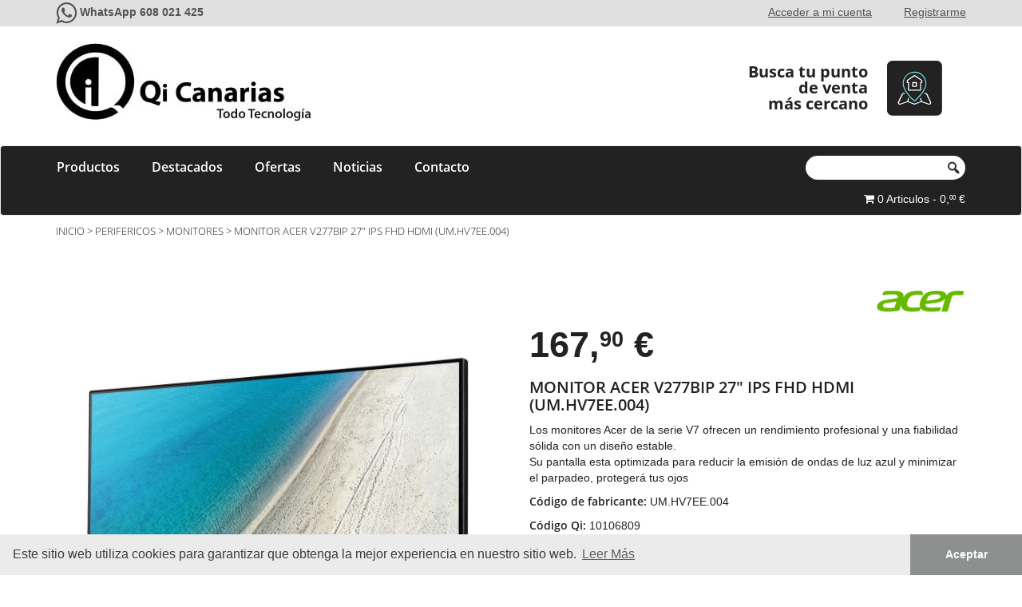

--- FILE ---
content_type: text/html; charset=UTF-8
request_url: https://qicanarias.com/perifericos/monitor-acer-v277bip-27-ips-fhd-hdmi-um-hv7ee-004/
body_size: 67583
content:
<!DOCTYPE html>
<html lang="es" prefix="og: http://ogp.me/ns#">
<head>
<meta charset="UTF-8">
<meta http-equiv="X-UA-Compatible" content="IE=edge">
<meta name="viewport" content="width=device-width, initial-scale=1">
<link rel="profile" href="https://gmpg.org/xfn/11">
<link rel="pingback" href="https://qicanarias.com/xmlrpc.php">

<title>Monitor ACER V277bip 27&quot; IPS FHD HDMI (UM.HV7EE.004) - Qi Canarias</title>

<!-- Google Tag Manager for WordPress by gtm4wp.com -->
<script data-cfasync="false" type="text/javascript">//<![CDATA[
	var gtm4wp_datalayer_name = "dataLayer";
	var dataLayer = dataLayer || [];
	var gtm4wp_use_sku_instead        = 1;
	var gtm4wp_id_prefix              = '';
	var gtm4wp_remarketing            = 1;
	var gtm4wp_eec                    = 1;
	var gtm4wp_classicec              = false;
	var gtm4wp_currency               = 'EUR';
	var gtm4wp_product_per_impression = 0;
//]]>
</script>
<!-- End Google Tag Manager for WordPress by gtm4wp.com --><!--[if lt IE 9]>
<script src="https://qicanarias.com/wp-content/themes/unite/inc/js/html5shiv.min.js"></script>
<script src="https://qicanarias.com/wp-content/themes/unite/inc/js/respond.min.js"></script>
<![endif]-->

<!-- This site is optimized with the Yoast SEO plugin v9.0.2 - https://yoast.com/wordpress/plugins/seo/ -->
<link rel="canonical" href="https://qicanarias.com/perifericos/monitor-acer-v277bip-27-ips-fhd-hdmi-um-hv7ee-004/" />
<meta property="og:locale" content="es_ES" />
<meta property="og:type" content="article" />
<meta property="og:title" content="Monitor ACER V277bip 27&quot; IPS FHD HDMI (UM.HV7EE.004) - Qi Canarias" />
<meta property="og:description" content="Los monitores Acer de la serie V7 ofrecen un rendimiento profesional y una fiabilidad sólida con un diseño estable.
Su pantalla esta optimizada para reducir la emisión de ondas de luz azul y minimizar el parpadeo, protegerá tus ojos

Código de fabricante: UM.HV7EE.004

Código Qi: 10106809

Garantía: 2 Años" />
<meta property="og:url" content="https://qicanarias.com/perifericos/monitor-acer-v277bip-27-ips-fhd-hdmi-um-hv7ee-004/" />
<meta property="og:site_name" content="Qi Canarias" />
<meta property="article:publisher" content="https://www.facebook.com/qicanarias/" />
<meta property="og:image" content="https://qicanarias.com/wp-content/uploads/2021/02/cp-10106809.jpg" />
<meta property="og:image:secure_url" content="https://qicanarias.com/wp-content/uploads/2021/02/cp-10106809.jpg" />
<meta property="og:image:width" content="250" />
<meta property="og:image:height" content="200" />
<meta name="twitter:card" content="summary_large_image" />
<meta name="twitter:description" content="Los monitores Acer de la serie V7 ofrecen un rendimiento profesional y una fiabilidad sólida con un diseño estable. Su pantalla esta optimizada para reducir la emisión de ondas de luz azul y minimizar el parpadeo, protegerá tus ojos  Código de fabricante: UM.HV7EE.004  Código Qi: 10106809  Garantía: 2 Años" />
<meta name="twitter:title" content="Monitor ACER V277bip 27&quot; IPS FHD HDMI (UM.HV7EE.004) - Qi Canarias" />
<meta name="twitter:site" content="@QiCanarias" />
<meta name="twitter:image" content="https://qicanarias.com/wp-content/uploads/2021/02/cp-10106809.jpg" />
<meta name="twitter:creator" content="@QiCanarias" />
<!-- / Yoast SEO plugin. -->

<link rel='dns-prefetch' href='//use.fontawesome.com' />
<link rel='dns-prefetch' href='//cdn.jsdelivr.net' />
<link rel='dns-prefetch' href='//s.w.org' />
<link rel="alternate" type="application/rss+xml" title="Qi Canarias &raquo; Feed" href="https://qicanarias.com/feed/" />
<link rel="alternate" type="application/rss+xml" title="Qi Canarias &raquo; RSS de los comentarios" href="https://qicanarias.com/comments/feed/" />
		<script type="text/javascript">
			window._wpemojiSettings = {"baseUrl":"https:\/\/s.w.org\/images\/core\/emoji\/11\/72x72\/","ext":".png","svgUrl":"https:\/\/s.w.org\/images\/core\/emoji\/11\/svg\/","svgExt":".svg","source":{"concatemoji":"https:\/\/qicanarias.com\/wp-includes\/js\/wp-emoji-release.min.js?ver=4.9.26"}};
			!function(e,a,t){var n,r,o,i=a.createElement("canvas"),p=i.getContext&&i.getContext("2d");function s(e,t){var a=String.fromCharCode;p.clearRect(0,0,i.width,i.height),p.fillText(a.apply(this,e),0,0);e=i.toDataURL();return p.clearRect(0,0,i.width,i.height),p.fillText(a.apply(this,t),0,0),e===i.toDataURL()}function c(e){var t=a.createElement("script");t.src=e,t.defer=t.type="text/javascript",a.getElementsByTagName("head")[0].appendChild(t)}for(o=Array("flag","emoji"),t.supports={everything:!0,everythingExceptFlag:!0},r=0;r<o.length;r++)t.supports[o[r]]=function(e){if(!p||!p.fillText)return!1;switch(p.textBaseline="top",p.font="600 32px Arial",e){case"flag":return s([55356,56826,55356,56819],[55356,56826,8203,55356,56819])?!1:!s([55356,57332,56128,56423,56128,56418,56128,56421,56128,56430,56128,56423,56128,56447],[55356,57332,8203,56128,56423,8203,56128,56418,8203,56128,56421,8203,56128,56430,8203,56128,56423,8203,56128,56447]);case"emoji":return!s([55358,56760,9792,65039],[55358,56760,8203,9792,65039])}return!1}(o[r]),t.supports.everything=t.supports.everything&&t.supports[o[r]],"flag"!==o[r]&&(t.supports.everythingExceptFlag=t.supports.everythingExceptFlag&&t.supports[o[r]]);t.supports.everythingExceptFlag=t.supports.everythingExceptFlag&&!t.supports.flag,t.DOMReady=!1,t.readyCallback=function(){t.DOMReady=!0},t.supports.everything||(n=function(){t.readyCallback()},a.addEventListener?(a.addEventListener("DOMContentLoaded",n,!1),e.addEventListener("load",n,!1)):(e.attachEvent("onload",n),a.attachEvent("onreadystatechange",function(){"complete"===a.readyState&&t.readyCallback()})),(n=t.source||{}).concatemoji?c(n.concatemoji):n.wpemoji&&n.twemoji&&(c(n.twemoji),c(n.wpemoji)))}(window,document,window._wpemojiSettings);
		</script>
		<style type="text/css">
img.wp-smiley,
img.emoji {
	display: inline !important;
	border: none !important;
	box-shadow: none !important;
	height: 1em !important;
	width: 1em !important;
	margin: 0 .07em !important;
	vertical-align: -0.1em !important;
	background: none !important;
	padding: 0 !important;
}
</style>
<link rel='stylesheet' id='smart-coupon-css'  href='https://qicanarias.com/wp-content/plugins/woocommerce-smart-coupons/assets/css/smart-coupon.min.css?ver=3.8.5' type='text/css' media='all' />
<link rel='stylesheet' id='contact-form-7-css'  href='https://qicanarias.com/wp-content/plugins/contact-form-7/includes/css/styles.css?ver=5.0.5' type='text/css' media='all' />
<link rel='stylesheet' id='pwb-lib-slick-css'  href='https://qicanarias.com/wp-content/plugins/perfect-woocommerce-brands/assets/lib/slick/slick.css?ver=1.8.0' type='text/css' media='all' />
<link rel='stylesheet' id='pwb-styles-frontend-css'  href='https://qicanarias.com/wp-content/plugins/perfect-woocommerce-brands/assets/css/styles-frontend.min.css?ver=1.6.5' type='text/css' media='all' />
<link rel='stylesheet' id='responsive-lightbox-nivo-css'  href='https://qicanarias.com/wp-content/plugins/responsive-lightbox/assets/nivo/nivo-lightbox.min.css?ver=2.0.5' type='text/css' media='all' />
<link rel='stylesheet' id='responsive-lightbox-nivo-default-css'  href='https://qicanarias.com/wp-content/plugins/responsive-lightbox/assets/nivo/themes/default/default.css?ver=2.0.5' type='text/css' media='all' />
<link rel='stylesheet' id='dashicons-css'  href='https://qicanarias.com/wp-includes/css/dashicons.min.css?ver=4.9.26' type='text/css' media='all' />
<link rel='stylesheet' id='slick-wpgis-css'  href='https://qicanarias.com/wp-content/plugins/woo-product-galllery-images-slider/assets/slick-theme.css?ver=1.3' type='text/css' media='all' />
<link rel='stylesheet' id='wpgis-css'  href='https://qicanarias.com/wp-content/plugins/woo-product-galllery-images-slider/assets/wpgis.css?ver=1.3' type='text/css' media='all' />
<link rel='stylesheet' id='woocommerce-wishlists-css'  href='https://qicanarias.com/wp-content/plugins/woocommerce-wishlists/assets/css/woocommerce-wishlists.css?ver=4.9.26' type='text/css' media='all' />
<link rel='stylesheet' id='woocommerce-layout-css'  href='https://qicanarias.com/wp-content/plugins/woocommerce/assets/css/woocommerce-layout.css?ver=3.4.8' type='text/css' media='all' />
<link rel='stylesheet' id='woocommerce-smallscreen-css'  href='https://qicanarias.com/wp-content/plugins/woocommerce/assets/css/woocommerce-smallscreen.css?ver=3.4.8' type='text/css' media='only screen and (max-width: 768px)' />
<link rel='stylesheet' id='woocommerce-general-css'  href='https://qicanarias.com/wp-content/plugins/woocommerce/assets/css/woocommerce.css?ver=3.4.8' type='text/css' media='all' />
<style id='woocommerce-inline-inline-css' type='text/css'>
.woocommerce form .form-row .required { visibility: visible; }
</style>
<link rel='stylesheet' id='wpsl-styles-css'  href='https://qicanarias.com/wp-content/plugins/wp-store-locator/css/styles.min.css?ver=2.2.17' type='text/css' media='all' />
<link rel='stylesheet' id='inbound-shortcodes-css'  href='https://qicanarias.com/wp-content/plugins/landing-pages//shared/shortcodes/css/frontend-render.css?ver=4.9.26' type='text/css' media='all' />
<link rel='stylesheet' id='megamenu-css'  href='https://qicanarias.com/wp-content/uploads/maxmegamenu/style.css?ver=fe3c06' type='text/css' media='all' />
<link rel='stylesheet' id='megamenu-fontawesome-css'  href='https://qicanarias.com/wp-content/plugins/megamenu-pro/icons/fontawesome/css/font-awesome.min.css?ver=1.6.6' type='text/css' media='all' />
<link rel='stylesheet' id='megamenu-genericons-css'  href='https://qicanarias.com/wp-content/plugins/megamenu-pro/icons/genericons/genericons/genericons.css?ver=1.6.6' type='text/css' media='all' />
<link rel='stylesheet' id='parent-style-css'  href='https://qicanarias.com/wp-content/themes/unite/style.css?ver=4.9.26' type='text/css' media='all' />
<link rel='stylesheet' id='unite-bootstrap-css'  href='https://qicanarias.com/wp-content/themes/unite/inc/css/bootstrap.min.css?ver=4.9.26' type='text/css' media='all' />
<link rel='stylesheet' id='unite-icons-css'  href='https://qicanarias.com/wp-content/themes/unite/inc/css/font-awesome.min.css?ver=4.9.26' type='text/css' media='all' />
<link rel='stylesheet' id='unite-icons2-css'  href='https://use.fontawesome.com/releases/v5.3.1/css/all.css?ver=4.9.26' type='text/css' media='all' />
<link rel='stylesheet' id='unite-style-css'  href='https://qicanarias.com/wp-content/themes/unite-child/style.css?ver=4.9.26' type='text/css' media='all' />
<link rel='stylesheet' id='bfa-font-awesome-css'  href='//cdn.jsdelivr.net/fontawesome/4.7.0/css/font-awesome.min.css?ver=4.7.0' type='text/css' media='all' />
<link rel='stylesheet' id='addtoany-css'  href='https://qicanarias.com/wp-content/plugins/add-to-any/addtoany.min.css?ver=1.15' type='text/css' media='all' />
<!--n2css--><script>if (document.location.protocol != "https:") {document.location = document.URL.replace(/^http:/i, "https:");}</script><script type='text/javascript' src='https://qicanarias.com/wp-content/plugins/jquery-updater/js/jquery-3.3.1.min.js?ver=3.3.1'></script>
<script type='text/javascript' src='https://qicanarias.com/wp-content/plugins/add-to-any/addtoany.min.js?ver=1.1'></script>
<script type='text/javascript' src='https://qicanarias.com/wp-content/plugins/jquery-updater/js/jquery-migrate-3.0.0.min.js?ver=3.0.0'></script>
<script type='text/javascript' src='https://qicanarias.com/wp-content/plugins/responsive-lightbox/assets/nivo/nivo-lightbox.min.js?ver=2.0.5'></script>
<script type='text/javascript' src='https://qicanarias.com/wp-content/plugins/responsive-lightbox/assets/infinitescroll/infinite-scroll.pkgd.min.js?ver=4.9.26'></script>
<script type='text/javascript'>
/* <![CDATA[ */
var rlArgs = {"script":"nivo","selector":"lightbox","customEvents":" ajaxComplete","activeGalleries":"1","effect":"fade","clickOverlayToClose":"1","keyboardNav":"1","errorMessage":"The requested content cannot be loaded. Please try again later.","woocommerce_gallery":"1","ajaxurl":"https:\/\/qicanarias.com\/wp-admin\/admin-ajax.php","nonce":"4718d8a04a"};
/* ]]> */
</script>
<script type='text/javascript' src='https://qicanarias.com/wp-content/plugins/responsive-lightbox/js/front.js?ver=2.0.5'></script>
<script type='text/javascript' src='https://qicanarias.com/wp-content/plugins/woo-product-galllery-images-slider/assets/slick.min.js?ver=1.3'></script>
<script type='text/javascript' src='https://qicanarias.com/wp-content/plugins/woo-product-galllery-images-slider/assets/venobox.min.js?ver=1.3'></script>
<script type='text/javascript'>
/* <![CDATA[ */
var wishlist_params = {"root_url":"https:\/\/qicanarias.com","current_url":"\/perifericos\/monitor-acer-v277bip-27-ips-fhd-hdmi-um-hv7ee-004\/","are_you_sure":"Are you sure?","quantity_prompt":"How Many Would You Like to Add?"};
/* ]]> */
</script>
<script type='text/javascript' src='https://qicanarias.com/wp-content/plugins/woocommerce-wishlists/assets/js/woocommerce-wishlists.js?ver=4.9.26'></script>
<script type='text/javascript' src='https://qicanarias.com/wp-content/plugins/woocommerce-wishlists/assets/js/bootstrap-modal.js?ver=4.9.26'></script>
<script type='text/javascript' src='https://qicanarias.com/wp-content/plugins/duracelltomi-google-tag-manager/js/gtm4wp-contact-form-7-tracker.js?ver=1.9'></script>
<script type='text/javascript' src='https://qicanarias.com/wp-content/plugins/duracelltomi-google-tag-manager/js/gtm4wp-form-move-tracker.js?ver=1.9'></script>
<script type='text/javascript' src='https://qicanarias.com/wp-content/plugins/duracelltomi-google-tag-manager/js/gtm4wp-woocommerce-enhanced.js?ver=1.9'></script>
<script type='text/javascript' src='https://qicanarias.com/wp-content/themes/unite-child/js/customjs.js?ver=4.9.26'></script>
<script type='text/javascript' src='https://qicanarias.com/wp-content/themes/unite/inc/js/bootstrap.min.js?ver=4.9.26'></script>
<script type='text/javascript' src='https://qicanarias.com/wp-content/themes/unite/inc/js/main.min.js?ver=4.9.26'></script>
<script type='text/javascript'>
/* <![CDATA[ */
var inbound_settings = {"post_id":"194901","post_type":"product","variation_id":"0","ip_address":"3.133.81.251","wp_lead_data":{"lead_id":null,"lead_email":null,"lead_uid":null,"lead_nonce":null},"admin_url":"https:\/\/qicanarias.com\/wp-admin\/admin-ajax.php","track_time":"2025\/11\/14 23:34:50","page_tracking":"off","search_tracking":"off","comment_tracking":"off","custom_mapping":[],"is_admin":"","ajax_nonce":"df321a0a70"};
/* ]]> */
</script>
<script type='text/javascript' src='https://qicanarias.com/wp-content/plugins/landing-pages//shared/assets/js/frontend/analytics/inboundAnalytics.min.js'></script>
<link rel="EditURI" type="application/rsd+xml" title="RSD" href="https://qicanarias.com/xmlrpc.php?rsd" />
<link rel="wlwmanifest" type="application/wlwmanifest+xml" href="https://qicanarias.com/wp-includes/wlwmanifest.xml" /> 
<meta name="generator" content="WordPress 4.9.26" />
<meta name="generator" content="WooCommerce 3.4.8" />
<link rel='shortlink' href='https://qicanarias.com/?p=194901' />
<link rel="alternate" type="application/json+oembed" href="https://qicanarias.com/wp-json/oembed/1.0/embed?url=https%3A%2F%2Fqicanarias.com%2Fperifericos%2Fmonitor-acer-v277bip-27-ips-fhd-hdmi-um-hv7ee-004%2F" />
<link rel="alternate" type="text/xml+oembed" href="https://qicanarias.com/wp-json/oembed/1.0/embed?url=https%3A%2F%2Fqicanarias.com%2Fperifericos%2Fmonitor-acer-v277bip-27-ips-fhd-hdmi-um-hv7ee-004%2F&#038;format=xml" />

<script data-cfasync="false">
window.a2a_config=window.a2a_config||{};a2a_config.callbacks=[];a2a_config.overlays=[];a2a_config.templates={};a2a_localize = {
	Share: "Compartir",
	Save: "Guardar",
	Subscribe: "Suscribirse",
	Email: "Email",
	Bookmark: "Marcador",
	ShowAll: "Mostrar todo",
	ShowLess: "Mostrar menos",
	FindServices: "Buscar servicios(s)",
	FindAnyServiceToAddTo: "Buscar servicio",
	PoweredBy: "Servicio ofrecido por",
	ShareViaEmail: "Compartir por correo electrónico",
	SubscribeViaEmail: "Suscribirse a través de correo electrónico",
	BookmarkInYourBrowser: "Agregar a marcadores de tu navegador",
	BookmarkInstructions: "Presiona Ctrl + D o \u2318+D para agregar a favoritos",
	AddToYourFavorites: "Agregar a favoritos",
	SendFromWebOrProgram: "Enviar desde cualquier dirección o programa de correo electrónico ",
	EmailProgram: "Programación de correo electrónicos",
	More: "Más&#8230;"
};

(function(d,s,a,b){a=d.createElement(s);b=d.getElementsByTagName(s)[0];a.async=1;a.src="https://static.addtoany.com/menu/page.js";b.parentNode.insertBefore(a,b);})(document,"script");
</script>
<script src="https://www.google.com/recaptcha/api.js" async defer></script>

<!-- Google Tag Manager for WordPress by gtm4wp.com -->
<script data-cfasync="false" type="text/javascript">//<![CDATA[
	dataLayer.push({"visitorLoginState":"logged-out","visitorType":"visitor-logged-out","pageTitle":"Monitor ACER V277bip 27&quot; IPS FHD HDMI (UM.HV7EE.004) - Qi Canarias","pagePostType":"product","pagePostType2":"single-product","pagePostAuthor":"daniel.perez","pagePostDate":"22 febrero, 2021","pagePostDateYear":"2021","pagePostDateMonth":"02","pagePostDateDay":"22","customerTotalOrders":0,"customerTotalOrderValue":"0.00","customerFirstName":"","customerLastName":"","customerBillingFirstName":"","customerBillingLastName":"","customerBillingCompany":"","customerBillingAddress1":"","customerBillingAddress2":"","customerBillingCity":"","customerBillingPostcode":"","customerBillingCountry":"","customerBillingEmail":"","customerBillingPhone":"","customerShippingFirstName":"","customerShippingLastName":"","customerShippingCompany":"","customerShippingAddress1":"","customerShippingAddress2":"","customerShippingCity":"","customerShippingPostcode":"","customerShippingCountry":"","productIsVariable":0,"ecomm_prodid":"10106809","ecomm_pagetype":"product","ecomm_totalvalue":167.900000000000005684341886080801486968994140625,"ecommerce":{"detail":{"products":[{"name":"Monitor ACER V277bip 27\" IPS FHD HDMI (UM.HV7EE.004)","id":"10106809","price":"167.900000","category":"Perifericos","stocklevel":null}]}}});//]]>
</script>
<script data-cfasync="false">//<![CDATA[
(function(w,d,s,l,i){w[l]=w[l]||[];w[l].push({'gtm.start':
new Date().getTime(),event:'gtm.js'});var f=d.getElementsByTagName(s)[0],
j=d.createElement(s),dl=l!='dataLayer'?'&l='+l:'';j.async=true;j.src=
'//www.googletagmanager.com/gtm.'+'js?id='+i+dl;f.parentNode.insertBefore(j,f);
})(window,document,'script','dataLayer','GTM-5BM2QQW');//]]>
</script>
<!-- End Google Tag Manager -->
<!-- End Google Tag Manager for WordPress by gtm4wp.com --><style type="text/css">.navbar.navbar-default {background-color: #000000;}#colophon {background-color: #000000;}.entry-content {font-family: Open Sans; font-size:; font-weight: ; color:#6b6b6b;}</style>    <style type="text/css">
        #social li {
            display: inline-block;
        }
        #social li,
        #social ul {
            border: 0!important;
            list-style: none;
            padding-left: 0;
            text-align: center;
        }
        .social-icons ul a {
            font-size: 24px;
            margin: 6px;
            color: #DDD;
        }
        #social ul a span {
            display: none;
        }
        #social li a[href*="twitter.com"] .fa:before,
        .fa-twitter:before {
            content: "\f099"
        }
        #social li a[href*="facebook.com"] .fa:before,
        .fa-facebook-f:before,
        .fa-facebook:before {
            content: "\f09a"
        }
        #social li a[href*="github.com"] .fa:before,
        .fa-github:before {
            content: "\f09b"
        }
        #social li a[href*="/feed"] .fa:before,
        .fa-rss:before {
            content: "\f09e"
        }
        #social li a[href*="pinterest.com"] .fa:before,
        .fa-pinterest:before {
            content: "\f0d2"
        }
        #social li a[href*="plus.google.com"] .fa:before,
        .fa-google-plus:before {
            content: "\f0d5"
        }
        #social li a[href*="linkedin.com"] .fa:before,
        .fa-linkedin:before {
            content: "\f0e1"
        }
        #social li a[href*="xing.com"] .fa:before,
        .fa-xing:before {
            content: "\f168"
        }
        #social li a[href*="youtube.com"] .fa:before,
        .fa-youtube:before {
            content: "\f167"
        }
        #social li a[href*="instagram.com"] .fa:before,
        .fa-instagram:before {
            content: "\f16d"
        }
        #social li a[href*="flickr.com"] .fa:before,
        .fa-flickr:before {
            content: "\f16e"
        }
        #social li a[href*="tumblr.com"] .fa:before,
        .fa-tumblr:before {
            content: "\f173"
        }
        #social li a[href*="dribbble.com"] .fa:before,
        .fa-dribbble:before {
            content: "\f17d"
        }
        #social li a[href*="skype:"] .fa:before,
        #social li a[href*="skype.com"] .fa:before,
        .fa-skype:before {
            content: "\f17e"
        }
        #social li a[href*="foursquare.com"] .fa:before,
        .fa-foursquare:before {
            content: "\f180"
        }
        #social li a[href*="vimeo.com"] .fa:before,
        .fa-vimeo-square:before {
            content: "\f194"
        }
        #social li a[href*="spotify.com"] .fa:before,
        .fa-spotify:before {
            content: "\f1bc"
        }
        #social li a[href*="soundcloud.com"] .fa:before,
        .fa-soundcloud:before {
            content: "\f1be"
        }
        
        .social-icons li a[href*="facebook.com"]:hover {color: #3b5998 !important;}
        .social-icons li a[href*="twitter.com"]:hover {color: #00aced !important;}
        .social-icons li a[href*="plus.google.com"]:hover {color: #dd4b39 !important;}
        .social-icons li a[href*="youtube.com"]:hover {color: #bb0000 !important;}
        .social-icons li a[href*="github.com"]:hover {color: #4183C4 !important;}
        .social-icons li a[href*="linkedin.com"]:hover {color: #007bb6 !important;}
        .social-icons li a[href*="xing.com"]:hover {color: #cfdc00 !important;}
        .social-icons li a[href*="pinterest.com"]:hover {color: #cb2027 !important;}
        .social-icons li a[href*="rss.com"]:hover {color: #F0AD4E !important ;}
        .social-icons li a[href*="tumblr.com"]:hover {color: #32506d !important;}
        .social-icons li a[href*="flickr.com"]:hover {color: #ff0084 !important;}
        .social-icons li a[href*="instagram.com"]:hover {color: #517fa4 !important;}
        .social-icons li a[href*="dribbble.com"]:hover {color: #E56193 !important;}
        .social-icons li a[href*="skype.com"]:hover {color: #00AFF0 !important;}
        .social-icons li a[href*="foursquare.com"]:hover {color: #2398C9 !important;}
        .social-icons li a[href*="soundcloud.com"]:hover {color: #F50 !important;}
        .social-icons li a[href*="vimeo.com"]:hover {color:  #1bb6ec !important;}
        .social-icons li a[href*="spotify.com"]:hover {color: #81b71a !important;}
        .social-icons li a[href*="/feed"]:hover {color: #f39c12 !important;}
    </style>	<noscript><style>.woocommerce-product-gallery{ opacity: 1 !important; }</style></noscript>
	<link rel="icon" href="https://qicanarias.com/wp-content/uploads/2018/05/tiendas-de-informatica-en-canarias-qi.png" sizes="32x32" />
<link rel="icon" href="https://qicanarias.com/wp-content/uploads/2018/05/tiendas-de-informatica-en-canarias-qi.png" sizes="192x192" />
<link rel="apple-touch-icon-precomposed" href="https://qicanarias.com/wp-content/uploads/2018/05/tiendas-de-informatica-en-canarias-qi.png" />
<meta name="msapplication-TileImage" content="https://qicanarias.com/wp-content/uploads/2018/05/tiendas-de-informatica-en-canarias-qi.png" />
<style type="text/css">/** Mega Menu CSS: fs **/</style>

</head>

<body data-rsssl=1 class="product-template-default single single-product postid-194901 woocommerce woocommerce-page woocommerce-no-js mega-menu-primary mega-menu-max-mega-menu-1 group-blog ">
<!-- Google Tag Manager (noscript) -->
<noscript><iframe src="https://www.googletagmanager.com/ns.html?id=GTM-5BM2QQW"
height="0" width="0" style="display:none;visibility:hidden"></iframe></noscript>
<!-- End Google Tag Manager (noscript) --><br style="display:none;">
<div id="page" class="hfeed site">
	<div class="header-top">
		<div class="site-info container">
			<i style="font-size: 30px;vertical-align: middle;line-height: 1px;" class="fa fa-whatsapp"></i> <span class="header-top-whatsapp"><a style="color: #525252;" href="https://wa.me/34608021425" target="_blank" rel="noopener" aria-label="Contacte con QiCanarias a través de WhatsApp">WhatsApp 608 021 425</a></span>
						<div class="header-top-right header-top-right-movil"><a href="/pagina-de-mi-cuenta/" style="padding-right: 40px;">Acceder a mi cuenta</a><a href="/pagina-de-mi-cuenta/">Registrarme</a></div>
					</div>
	</div>
	<div class="container header-area">
				<header id="masthead" class="site-header col-sm-12" role="banner">

				<div class="site-branding col-md-6">
					
						<div id="logo">
							<a href="https://qicanarias.com/"><img src="https://qicanarias.com/wp-content/uploads/2018/11/cropped-tiendas-de-informatica-qi-canarias-min.jpg"  height="99" width="320" alt="Qi Canarias"/></a>
							<h4 class="site-description"></h4>
						</div><!-- end of #logo -->

					
									</div>
				<div class="site-branding col-md-6 hidden-xs" style="text-align: right;height: 99px;">
						<div style="margin-top: 17px;vertical-align: middle;">
							<p style="font-family: OpenSansBold;display: inline-block;font-size: 20px;padding-top: 10px;color: #222;margin-right: 20px;line-height: 20px;vertical-align: middle;">Busca tu punto<br>de venta<br>más cercano</p>
							<a href="/punto-de-venta/"><img src="/wp-content/themes/unite-child/images/iconoBuscar.jpg" height="69" width="69" alt="donde buscar" style="display: inline;"></a>
						</div><!-- end of #logo -->

					
				</div>

			<div class="social-header col-md-6">
							</div>

		</header><!-- #masthead -->
	</div>
		<nav class="navbar navbar-default" role="navigation">
			<div class="container">
		        <div class="navbar-header">
		            <button type="button" class="navbar-toggle" data-toggle="collapse" data-target=".navbar-ex1-collapse">
		                <span class="sr-only">Toggle navigation</span>
		                <span class="icon-bar"></span>
		                <span class="icon-bar"></span>
		                <span class="icon-bar"></span>
		            </button>

		        </div>

				<div id="mega-menu-wrap-primary" class="mega-menu-wrap"><div class="mega-menu-toggle" tabindex="0"><div class="mega-toggle-blocks-left"><div class='mega-toggle-block mega-menu-toggle-block mega-toggle-block-1' id='mega-toggle-block-1'><span class='mega-toggle-label'><span class='mega-toggle-label-closed'></span><span class='mega-toggle-label-open'></span></span></div></div><div class="mega-toggle-blocks-center"></div><div class="mega-toggle-blocks-right"><div class='mega-toggle-block mega-search-block mega-toggle-block-2' id='mega-toggle-block-2'><div class='mega-search-wrap mega-static'><form class='mega-search static mega-search-open' action='https://qicanarias.com/'>
                        <span class='dashicons dashicons-search search-icon'></span>
                        <input type='submit' value='Search'>
                        <input type='text' aria-label='' placeholder='' name='s'>
                        <input type='hidden' name='post_type' value='product' />
                    </form></div></div><div class='mega-toggle-block mega-icon-block mega-toggle-block-3' id='mega-toggle-block-3'><a class='mega-icon' href='/carrito/' target='_self'></a></div></div></div><ul id="mega-menu-primary" class="mega-menu max-mega-menu mega-menu-horizontal mega-no-js" data-event="hover_intent" data-effect="fade_up" data-effect-speed="200" data-effect-mobile="disabled" data-effect-speed-mobile="200" data-mobile-force-width="false" data-second-click="go" data-document-click="collapse" data-vertical-behaviour="standard" data-breakpoint="600" data-unbind="true"><li class='mega-menu-item mega-menu-item-type-post_type mega-menu-item-object-page mega-menu-item-home mega-menu-item-has-children mega-align-bottom-left mega-menu-flyout mega-hide-arrow mega-has-icon mega-menu-item-103' id='mega-menu-item-103'><a class="mega-custom-icon mega-menu-link" href="https://qicanarias.com/" aria-haspopup="true" tabindex="0">Productos<span class="mega-indicator"></span></a>
<ul class="mega-sub-menu">
<li class='mega-menu-item mega-menu-item-type-taxonomy mega-menu-item-object-product_cat mega-has-icon mega-hide-on-desktop mega-menu-item-4690' id='mega-menu-item-4690'><a class="mega-custom-icon mega-menu-link" href="https://qicanarias.com/productos-qi/">Productos Qi</a></li><li class='mega-menu-item mega-menu-item-type-taxonomy mega-menu-item-object-product_cat mega-has-icon mega-hide-on-desktop mega-menu-item-4691' id='mega-menu-item-4691'><a class="mega-custom-icon mega-menu-link" href="https://qicanarias.com/smartphones/">Smartphones</a></li><li class='mega-menu-item mega-menu-item-type-taxonomy mega-menu-item-object-product_cat mega-has-icon mega-hide-on-desktop mega-menu-item-4693' id='mega-menu-item-4693'><a class="mega-custom-icon mega-menu-link" href="https://qicanarias.com/ordenadores/">Ordenadores</a></li><li class='mega-menu-item mega-menu-item-type-taxonomy mega-menu-item-object-product_cat mega-has-icon mega-hide-on-desktop mega-menu-item-4692' id='mega-menu-item-4692'><a class="mega-custom-icon mega-menu-link" href="https://qicanarias.com/portatiles/">Portátiles</a></li><li class='mega-menu-item mega-menu-item-type-taxonomy mega-menu-item-object-product_cat mega-has-icon mega-hide-on-desktop mega-menu-item-4694' id='mega-menu-item-4694'><a class="mega-custom-icon mega-menu-link" href="https://qicanarias.com/tablets-y-ebooks/">Tablets y eBooks</a></li><li class='mega-menu-item mega-menu-item-type-taxonomy mega-menu-item-object-product_cat mega-has-icon mega-hide-on-desktop mega-menu-item-4686' id='mega-menu-item-4686'><a class="mega-custom-icon mega-menu-link" href="https://qicanarias.com/imagen-y-sonido/">Imagen y Sonido</a></li><li class='mega-menu-item mega-menu-item-type-taxonomy mega-menu-item-object-product_cat mega-current-product-ancestor mega-current-menu-parent mega-current-product-parent mega-has-icon mega-hide-on-desktop mega-menu-item-4695' id='mega-menu-item-4695'><a class="mega-custom-icon mega-menu-link" href="https://qicanarias.com/perifericos/">Perifericos</a></li><li class='mega-menu-item mega-menu-item-type-taxonomy mega-menu-item-object-product_cat mega-has-icon mega-hide-on-desktop mega-menu-item-4687' id='mega-menu-item-4687'><a class="mega-custom-icon mega-menu-link" href="https://qicanarias.com/impresoras-y-consumibles/">Impresoras y Consumibles</a></li><li class='mega-menu-item mega-menu-item-type-taxonomy mega-menu-item-object-product_cat mega-has-icon mega-hide-on-desktop mega-menu-item-4696' id='mega-menu-item-4696'><a class="mega-custom-icon mega-menu-link" href="https://qicanarias.com/redes/">Redes</a></li><li class='mega-menu-item mega-menu-item-type-taxonomy mega-menu-item-object-product_cat mega-has-icon mega-hide-on-desktop mega-menu-item-4688' id='mega-menu-item-4688'><a class="mega-custom-icon mega-menu-link" href="https://qicanarias.com/ocio-y-hogar/">Ocio y Hogar</a></li><li class='mega-menu-item mega-menu-item-type-taxonomy mega-menu-item-object-product_cat mega-has-icon mega-hide-on-desktop mega-menu-item-4689' id='mega-menu-item-4689'><a class="mega-custom-icon mega-menu-link" href="https://qicanarias.com/portatiles/gaming-portatiles/">Gaming</a></li><li class='mega-menu-item mega-menu-item-type-taxonomy mega-menu-item-object-product_cat mega-has-icon mega-hide-on-desktop mega-menu-item-20092' id='mega-menu-item-20092'><a class="mega-custom-icon mega-menu-link" href="https://qicanarias.com/componentes/">Componentes</a></li></ul>
</li><li class='mega-menu-item mega-menu-item-type-taxonomy mega-menu-item-object-product_cat mega-align-bottom-left mega-menu-flyout mega-menu-item-4120' id='mega-menu-item-4120'><a class="mega-menu-link" href="https://qicanarias.com/destacados/" tabindex="0">Destacados</a></li><li class='mega-menu-item mega-menu-item-type-post_type mega-menu-item-object-page mega-align-bottom-left mega-menu-flyout mega-menu-item-11700' id='mega-menu-item-11700'><a class="mega-menu-link" href="https://qicanarias.com/ofertas/" tabindex="0">Ofertas</a></li><li class='mega-menu-item mega-menu-item-type-post_type mega-menu-item-object-page mega-align-bottom-left mega-menu-flyout mega-menu-item-101' id='mega-menu-item-101'><a class="mega-menu-link" href="https://qicanarias.com/noticias/" tabindex="0">Noticias</a></li><li class='mega-menu-item mega-menu-item-type-post_type mega-menu-item-object-page mega-align-bottom-left mega-menu-flyout mega-menu-item-102' id='mega-menu-item-102'><a class="mega-menu-link" href="https://qicanarias.com/contacto/" tabindex="0">Contacto</a></li><li class='mega-menu-item mega-menu-item-type-custom mega-menu-item-object-custom mega-align-bottom-left mega-menu-flyout mega-item-align-right mega-hide-on-mobile mega-menu-item-143' id='mega-menu-item-143'><div class='mega-search-wrap mega-static'><form class='mega-search mega-search-open' role='search' action='https://qicanarias.com/'>
				        <span class='dashicons dashicons-search search-icon'></span>
				        <input type='submit' value='Search'>
				        <input type='text' aria-label='' data-placeholder='' placeholder='' name='s'>
				        <input type='hidden' name='post_type' value='product' />
				    </form></div></li><li class='mega-menu-item mega-menu-item-type-post_type mega-menu-item-object-page mega-align-bottom-left mega-menu-flyout mega-hide-on-desktop mega-menu-item-7058' id='mega-menu-item-7058'><a class="mega-menu-link" href="https://qicanarias.com/punto-de-venta/" tabindex="0">Busca tu punto de venta</a></li></ul><ul class="nav navbar-nav navbar-right hidden-xs"><li><a class="woomenucart-menu-item" href="https://qicanarias.com/tienda/" title="Empezar a comprar"><i class="fa fa-shopping-cart"></i> 0 Articulos - 0,<span class="wcCentimosPrice">00</span> €</a></li></ul></ul></div>		    </div>
		</nav><!-- .site-navigation -->

	<div id="content" class="site-content container">            <div class="row full-width">

	<div id="primary" class="content-area"><main id="main" class="site-main" role="main"><div id="primary" class="col-md-8"><nav class="woocommerce-breadcrumb"><a href="https://qicanarias.com">Inicio</a> &gt; <a href="https://qicanarias.com/perifericos/">Perifericos</a> &gt; <a href="https://qicanarias.com/perifericos/monitores/">Monitores</a> &gt; Monitor ACER V277bip 27&#8243; IPS FHD HDMI (UM.HV7EE.004)</nav>
		
			<div id="product-194901" class="fichaDeProducto post-194901 product type-product status-publish has-post-thumbnail product_cat-monitores product_cat-perifericos first instock purchasable product-type-simple">

	
<div class="images wpgis-wrap ">

<div class="wpgis-pgs" >

				<div class="woocommerce-product-gallery__image single-product-main-image">
					<a  class="venobox " href="https://qicanarias.com/wp-content/uploads/2021/02/cp-10106809.jpg"  data-title="cp-10106809" data-gall="pgs-thumbs" ><img width="250" height="200" src="https://qicanarias.com/wp-content/uploads/2021/02/cp-10106809.jpg" class="attachment-shop_single size-shop_single wp-post-image" alt="" data-tzoom="https://qicanarias.com/wp-content/uploads/2021/02/cp-10106809.jpg" /></a>
				</div>
							<div>
								<a class="venobox " href="https://qicanarias.com/wp-content/uploads/2021/02/g1-10106809.jpg"  data-title="g1-10106809" data-gall="pgs-thumbs" ><img data-lazy="https://qicanarias.com/wp-content/uploads/2021/02/g1-10106809-600x600.jpg" data-tzoom="https://qicanarias.com/wp-content/uploads/2021/02/g1-10106809.jpg" ></a>
							</div>
							<div>
								<a class="venobox " href="https://qicanarias.com/wp-content/uploads/2021/02/g2-10106809.jpg"  data-title="g2-10106809" data-gall="pgs-thumbs" ><img data-lazy="https://qicanarias.com/wp-content/uploads/2021/02/g2-10106809-600x600.jpg" data-tzoom="https://qicanarias.com/wp-content/uploads/2021/02/g2-10106809.jpg" ></a>
							</div>
							<div>
								<a class="venobox " href="https://qicanarias.com/wp-content/uploads/2021/02/g3-10106809.jpg"  data-title="g3-10106809" data-gall="pgs-thumbs" ><img data-lazy="https://qicanarias.com/wp-content/uploads/2021/02/g3-10106809-600x451.jpg" data-tzoom="https://qicanarias.com/wp-content/uploads/2021/02/g3-10106809.jpg" ></a>
							</div>
							<div>
								<a class="venobox " href="https://qicanarias.com/wp-content/uploads/2021/02/g4-10106809.jpg"  data-title="g4-10106809" data-gall="pgs-thumbs" ><img data-lazy="https://qicanarias.com/wp-content/uploads/2021/02/g4-10106809-600x708.jpg" data-tzoom="https://qicanarias.com/wp-content/uploads/2021/02/g4-10106809.jpg" ></a>
							</div></div>
			
		
<div class="slider-nav" id="slide-nav-pgs"  >

				<div>
					<a class="product-gallery__image_thumb  " data-title="cp-10106809" data-gall="pgs-thumbs" data-href="https://qicanarias.com/wp-content/uploads/2021/02/cp-10106809.jpg"  ><img width="100" height="100" src="https://qicanarias.com/wp-content/uploads/2021/02/cp-10106809-100x100.jpg" class="attachment-shop_thumbnail size-shop_thumbnail wp-post-image" alt="" pgs="" srcset="https://qicanarias.com/wp-content/uploads/2021/02/cp-10106809-100x100.jpg 100w, https://qicanarias.com/wp-content/uploads/2021/02/cp-10106809-150x150.jpg 150w, https://qicanarias.com/wp-content/uploads/2021/02/cp-10106809-60x60.jpg 60w" sizes="(max-width: 100px) 100vw, 100px" /></a>
				</div>
				<div><a class=" " data-title="g1-10106809" data-gall="pgs-thumbs" data-href="https://qicanarias.com/wp-content/uploads/2021/02/g1-10106809.jpg" ><img src="https://qicanarias.com/wp-content/uploads/2021/02/g1-10106809-100x100.jpg"></a></div>
				<div><a class=" " data-title="g2-10106809" data-gall="pgs-thumbs" data-href="https://qicanarias.com/wp-content/uploads/2021/02/g2-10106809.jpg" ><img src="https://qicanarias.com/wp-content/uploads/2021/02/g2-10106809-100x100.jpg"></a></div>
				<div><a class=" " data-title="g3-10106809" data-gall="pgs-thumbs" data-href="https://qicanarias.com/wp-content/uploads/2021/02/g3-10106809.jpg" ><img src="https://qicanarias.com/wp-content/uploads/2021/02/g3-10106809-100x100.jpg"></a></div>
				<div><a class=" " data-title="g4-10106809" data-gall="pgs-thumbs" data-href="https://qicanarias.com/wp-content/uploads/2021/02/g4-10106809.jpg" ><img src="https://qicanarias.com/wp-content/uploads/2021/02/g4-10106809-100x100.jpg"></a></div></div>


</div>


<script>
jQuery.noConflict();
(function( $ ) {
  $(function() {
    // More code using $ as alias to jQuery
        
    
        $(document).ready(function(){
	    $('.venobox').venobox({
	    	framewidth: '500px',
	    	autoplay: true,
	    	titleattr: 'data-title',
	    	titleBackground: '#000000',
	    	titleBackground: '#000000',
	    	titleColor: '#fff',
	    	numerationColor: '#fff',
	    	arrowsColor: '5',
	    	titlePosition: 'bottom',
	    	numeratio: true,
	    	spinner : 'double-bounce',
	    	spinColor: '#fff',
	    	border: '5px',
	    	bgcolor: '#fff',
	    	infinigall: false,
	    	numerationPosition: 'bottom'
	    });
	   
	    // go to next item in gallery clicking on .next
    $(document).on('click', '.vbox-next', function(e){
      $('.wpgis-pgs .btn-next').trigger( "click" );
    });
     

	  
		  $('.wpgis-pgs').slick({
  		  accessibility: false,//prevent scroll to top
  		  lazyLoad: 'progressive',
		  slidesToShow: 1,
		  slidesToScroll: 1,
		  arrows: true,
		  fade: false,
		  swipe :true,
   		 
		 
		  	   		prevArrow: '<i class="btn-prev dashicons dashicons-arrow-left-alt2"></i>',
		  	nextArrow: '<i class="btn-next dashicons dashicons-arrow-right-alt2"></i>',
		  		  rtl: false,
		  infinite: true,
		  autoplay: true,
		  pauseOnDotsHover: true,
		  autoplaySpeed: '3000',
		  		  asNavFor: '#slide-nav-pgs',
		  		  dots :false,
  
			});

		  		

	    $('#slide-nav-pgs').slick({
			accessibility: false,//prevent scroll to top
			isSyn: false,//not scroll main image

		  slidesToShow: 0,
		  slidesToScroll: 0 ,
		  infinite: true,
		  asNavFor: '.wpgis-pgs',
		  		   prevArrow: '<i class="btn-prev dashicons dashicons-arrow-left-alt2"></i>',
		  nextArrow: '<i class="btn-next dashicons dashicons-arrow-right-alt2"></i>',
		  
		  dots: false,
		  centerMode: false,
		 
	   	  rtl: false,
		  vertical: false,

		  draggable: true,
		  focusOnSelect: true,

		 responsive: [
		    {
		      breakpoint: 767,
		      settings: {
		        slidesToShow: 3,
		        slidesToScroll: 1,
		        vertical: false,
		        draggable: true,
		        autoplay: false,//no autoplay in mobile
				isMobile: true,// let custom knows on mobile
				arrows: false //hide arrow on mobile
		      }
		    },
		    ]
		});

	    

		
	
	
	$('.woocommerce-product-gallery__image img').load(function() {

	    var imageObj = $('.woocommerce-product-gallery__image a');

	 

	    if (!(imageObj.width() == 1 && imageObj.height() == 1)) {
	    	$('.wpgis-pgs .woocommerce-product-gallery__image , #slide-nav-pgs .slick-slide .product-gallery__image_thumb').trigger('click');
	   			$('.woocommerce-product-gallery__image img').trigger('zoom.destroy');
	   				 
	   			


	    }
	});
	 

	});
  });
})(jQuery);	
</script>

<style>



.slider-nav:hover .btn-prev,.slider-nav:hover .btn-next {  
    margin: 0px;
	}

#slide-nav-pgs {
    display: none;
}
.wpgis-pgs{
	width: 100%;
	margin: 0px;
}



	.wpgis-video-thumb:after{
		color: #e54634;
	}

	.btn-prev, .btn-next{
		color: #fff;
		background:#000000;
	}
	.slick-prev:before, .slick-next:before{
		color: #fff;
		
	}

.woocommerce div.product div.images {
    margin-top: 60px;
}#slide-nav-pgs img {width: auto;}

</style>
	<div class="summary entry-summary">
		<div class="pwb-single-product-brands pwb-clearfix"><a href="https://qicanarias.com/marca/acer/" title="Ver marca"><img width="114" height="51" src="https://qicanarias.com/wp-content/uploads/2018/09/acer.gif" class="attachment-full size-full" alt="acer" /></a></div><p class="price">167,<span class="wcCentimosPrice">90</span> €</p>
<h1 class="product_title entry-title">Monitor ACER V277bip 27&#8243; IPS FHD HDMI (UM.HV7EE.004)</h1><div class="woocommerce-product-details__short-description">
	<p>Los monitores Acer de la serie V7 ofrecen un rendimiento profesional y una fiabilidad sólida con un diseño estable.<br />
Su pantalla esta optimizada para reducir la emisión de ondas de luz azul y minimizar el parpadeo, protegerá tus ojos</p>
<p><strong>Código de fabricante:</strong> UM.HV7EE.004</p>
<p><strong>Código Qi:</strong> 10106809</p>
<p><strong>Garantía:</strong> 2 Años</p>
</div>
<p class="stock in-stock">Disponible</p>

	
	<form class="cart" action="https://qicanarias.com/perifericos/monitor-acer-v277bip-27-ips-fhd-hdmi-um-hv7ee-004/" method="post" enctype='multipart/form-data'>
		<div id="eCalculadoraCetelemDiv"></div>
<script type="text/javascript">
codCentro		= "QICANARIAS";
cantidad		= "167.9";
color			= "#000000";
fontSize		= "12";
codPromocion	= "";
server			= "https://www.cetelem.es";
document.write( '<scr' + 'ipt type="text/JavaScript" src="' + server + '/eCommerceCalculadora/resources/js/eCalculadoraCetelemCombo.js" async></scr' + 'ipt>' );
</script>

			<div class="quantity">
		<label class="screen-reader-text" for="quantity_6917bc9ac766e">Cantidad</label>
		<input
			type="number"
			id="quantity_6917bc9ac766e"
			class="input-text qty text"
			step="1"
			min="1"
			max=""
			name="quantity"
			value="1"
			title="Cantidad"
			size="4"
			pattern="[0-9]*"
			inputmode="numeric"
			aria-labelledby="" />
	</div>
	
		<button type="submit" name="add-to-cart" value="194901" class="single_add_to_cart_button button alt">Añadir al carrito</button>

		<input type="hidden" name="gtm4wp_id" value="10106809" />
<input type="hidden" name="gtm4wp_name" value="Monitor ACER V277bip 27&quot; IPS FHD HDMI (UM.HV7EE.004)" />
<input type="hidden" name="gtm4wp_sku" value="10106809" />
<input type="hidden" name="gtm4wp_category" value="Perifericos" />
<input type="hidden" name="gtm4wp_price" value="167.900000" />
<input type="hidden" name="gtm4wp_currency" value="EUR" />
<input type="hidden" name="gtm4wp_stocklevel" value="" />
<input type="hidden" name="wlid" id="wlid"/>
<input type="hidden" name="add-to-wishlist-type" value="simple"/>
<input type="hidden" name="wl_from_single_product" value="1"/>

<div id="wl-wrapper" class="woocommerce wl-button-wrap wl-row wl-clear">
	
    <a rel="nofollow" href="" data-productid="194901" data-listid="" class="wl-add-to wl-add-to-single wl-add-but button present">
		<i class="far fa-star"></i> añadir a favoritos    </a>
</div>

    <script type="text/javascript">
        window.woocommerce_wishlist_add_to_wishlist_url = "/perifericos/monitor-acer-v277bip-27-ips-fhd-hdmi-um-hv7ee-004/?add-to-wishlist-itemid=194901";
    </script>
	</form>

	
<p style="color: #222; font-family: OpenSansLight;"><b><u style="font-size: 13px;">Disponible en función de las existencias.</b></u><br /><b><u style="font-size: 13px;">Entrega en 24 horas, 48 horas entre islas.</b></u></p><div class="product_meta">

	
	
		<span class="sku_wrapper">SKU: <span class="sku">10106809</span></span>

	
	<span class="posted_in">Categorías: <a href="https://qicanarias.com/perifericos/monitores/" rel="tag">Monitores</a>, <a href="https://qicanarias.com/perifericos/" rel="tag">Perifericos</a></span>
	
	
</div>

<div class="a2a_kit a2a_kit_size_32 addtoany_list" data-a2a-url="https://qicanarias.com/perifericos/monitor-acer-v277bip-27-ips-fhd-hdmi-um-hv7ee-004/" data-a2a-title="Monitor ACER V277bip 27″ IPS FHD HDMI (UM.HV7EE.004)"><a class="a2a_button_facebook" href="https://www.addtoany.com/add_to/facebook?linkurl=https%3A%2F%2Fqicanarias.com%2Fperifericos%2Fmonitor-acer-v277bip-27-ips-fhd-hdmi-um-hv7ee-004%2F&amp;linkname=Monitor%20ACER%20V277bip%2027%E2%80%B3%20IPS%20FHD%20HDMI%20%28UM.HV7EE.004%29" title="Facebook" rel="nofollow noopener" target="_blank"></a><a class="a2a_button_twitter" href="https://www.addtoany.com/add_to/twitter?linkurl=https%3A%2F%2Fqicanarias.com%2Fperifericos%2Fmonitor-acer-v277bip-27-ips-fhd-hdmi-um-hv7ee-004%2F&amp;linkname=Monitor%20ACER%20V277bip%2027%E2%80%B3%20IPS%20FHD%20HDMI%20%28UM.HV7EE.004%29" title="Twitter" rel="nofollow noopener" target="_blank"></a><a class="a2a_button_whatsapp" href="https://www.addtoany.com/add_to/whatsapp?linkurl=https%3A%2F%2Fqicanarias.com%2Fperifericos%2Fmonitor-acer-v277bip-27-ips-fhd-hdmi-um-hv7ee-004%2F&amp;linkname=Monitor%20ACER%20V277bip%2027%E2%80%B3%20IPS%20FHD%20HDMI%20%28UM.HV7EE.004%29" title="WhatsApp" rel="nofollow noopener" target="_blank"></a><a class="a2a_button_printfriendly" href="https://www.addtoany.com/add_to/printfriendly?linkurl=https%3A%2F%2Fqicanarias.com%2Fperifericos%2Fmonitor-acer-v277bip-27-ips-fhd-hdmi-um-hv7ee-004%2F&amp;linkname=Monitor%20ACER%20V277bip%2027%E2%80%B3%20IPS%20FHD%20HDMI%20%28UM.HV7EE.004%29" title="PrintFriendly" rel="nofollow noopener" target="_blank"></a></div>	</div>

	
	<div class="woocommerce-tabs wc-tabs-wrapper">
		<ul class="tabs wc-tabs" role="tablist">
							<li class="description_tab" id="tab-title-description" role="tab" aria-controls="tab-description">
					<a href="#tab-description">Características Técnicas</a>
				</li>
					</ul>
					<div class="woocommerce-Tabs-panel woocommerce-Tabs-panel--description panel entry-content wc-tab" id="tab-description" role="tabpanel" aria-labelledby="tab-title-description">
				

<p><strong>Tamaño Pantalla</strong><br />
27&#8243; IPS</p>
<p><strong>Resolución</strong><br />
1920 x 1080</p>
<p><strong>Respuesta</strong><br />
4ms GTG</p>
<p><strong>Frecuencia</strong><br />
55 a 75Hz</p>
<p><strong>Contraste</strong><br />
dinámico 100000000:1</p>
<p><strong>Brillo</strong><br />
250cd/m2</p>
<p><strong>Conexiones</strong><br />
1 DisplayPort™ 1.2<br />
1 HDMI<br />
1 VGA</p>
<p><strong>Salidas</strong></p>
<p><strong>Color</strong><br />
Negro</p>
<p><strong>Soporte Pared</strong><br />
Vesa 100mm</p>
<p><strong>Dimensiones</strong><br />
367mm x 614mm x 66mm</p>
<p><strong>Peso</strong></p>
<p>8,88Kg</p>
<p>*Las fichas técnicas son proporcionadas exclusivamente para la conveniencia de los usuarios de Qi Canarias. Aunque Qi Canarias comunica al proveedor cualquier error en los datos, o en la traducción al español que localiza, no podemos dar fe de la completa veracidad o corrección de esta información.</p>
			</div>
			</div>


	<section class="related products">

		<h2>También te puede interesar:</h2>

		<ul class="products columns-6">

			
				<li class="post-8572 product type-product status-publish has-post-thumbnail product_cat-almacenamiento product_cat-perifericos first instock purchasable product-type-simple">
	<a href="https://qicanarias.com/perifericos/pendrive-sandisk-cruzer-blade-128gb-sdcz50-128g/" class="woocommerce-LoopProduct-link woocommerce-loop-product__link"><span class="gtm4wp_productdata" style="display:none; visibility:hidden;" data-gtm4wp_product_id="10358901" data-gtm4wp_product_name="Pendrive SANDISK Cruzer Blade 128Gb (SDCZ50-128G)" data-gtm4wp_product_price="8.900000" data-gtm4wp_product_cat="Perifericos" data-gtm4wp_product_url="https://qicanarias.com/perifericos/pendrive-sandisk-cruzer-blade-128gb-sdcz50-128g/" data-gtm4wp_product_listposition="1" data-gtm4wp_productlist_name="También te puede interesar:" data-gtm4wp_product_stocklevel=""></span><img width="250" height="200" src="https://qicanarias.com/wp-content/uploads/2018/08/cp-10358901.jpg" class="attachment-woocommerce_thumbnail size-woocommerce_thumbnail wp-post-image" alt="" /><h2 class="woocommerce-loop-product__title">Pendrive SANDISK Cruzer Blade 128Gb (SDCZ50-128G)</h2>
	<span class="price">8,<span class="wcCentimosPrice">90</span> €</span>
</a><a href="/perifericos/monitor-acer-v277bip-27-ips-fhd-hdmi-um-hv7ee-004/?add-to-cart=8572" data-quantity="1" class="button product_type_simple add_to_cart_button ajax_add_to_cart" data-product_id="8572" data-product_sku="10358901" aria-label="Añade &ldquo;Pendrive SANDISK Cruzer Blade 128Gb (SDCZ50-128G)&rdquo; a tu carrito" rel="nofollow">Añadir al carrito</a></li>

			
				<li class="post-8694 product type-product status-publish has-post-thumbnail product_cat-destacados product_cat-perifericos product_cat-ratones-perifericos instock purchasable product-type-simple">
	<a href="https://qicanarias.com/destacados/raton-logitech-m705-inalambrico/" class="woocommerce-LoopProduct-link woocommerce-loop-product__link"><span class="gtm4wp_productdata" style="display:none; visibility:hidden;" data-gtm4wp_product_id="10604611" data-gtm4wp_product_name="Ratón LOGITECH M705 Inalámbrico" data-gtm4wp_product_price="36.110000" data-gtm4wp_product_cat="Perifericos/Ratones" data-gtm4wp_product_url="https://qicanarias.com/destacados/raton-logitech-m705-inalambrico/" data-gtm4wp_product_listposition="2" data-gtm4wp_productlist_name="También te puede interesar:" data-gtm4wp_product_stocklevel=""></span><img width="250" height="200" src="https://qicanarias.com/wp-content/uploads/2018/08/cp-10604611.jpg" class="attachment-woocommerce_thumbnail size-woocommerce_thumbnail wp-post-image" alt="" /><h2 class="woocommerce-loop-product__title">Ratón LOGITECH M705 Inalámbrico</h2>
	<span class="price">36,<span class="wcCentimosPrice">11</span> €</span>
</a><a href="/perifericos/monitor-acer-v277bip-27-ips-fhd-hdmi-um-hv7ee-004/?add-to-cart=8694" data-quantity="1" class="button product_type_simple add_to_cart_button ajax_add_to_cart" data-product_id="8694" data-product_sku="10604611" aria-label="Añade &ldquo;Ratón LOGITECH M705 Inalámbrico&rdquo; a tu carrito" rel="nofollow">Añadir al carrito</a></li>

			
				<li class="post-8685 product type-product status-publish has-post-thumbnail product_cat-accesorios-y-varios product_cat-perifericos product_cat-portatiles product_cat-ratones-perifericos instock purchasable product-type-simple">
	<a href="https://qicanarias.com/perifericos/raton-logitech-m185-inalambrico-azul/" class="woocommerce-LoopProduct-link woocommerce-loop-product__link"><span class="gtm4wp_productdata" style="display:none; visibility:hidden;" data-gtm4wp_product_id="10604120" data-gtm4wp_product_name="Ratón LOGITECH M185 Inalámbrico Azul" data-gtm4wp_product_price="13.900000" data-gtm4wp_product_cat="Perifericos/Ratones" data-gtm4wp_product_url="https://qicanarias.com/perifericos/raton-logitech-m185-inalambrico-azul/" data-gtm4wp_product_listposition="3" data-gtm4wp_productlist_name="También te puede interesar:" data-gtm4wp_product_stocklevel=""></span><img width="250" height="200" src="https://qicanarias.com/wp-content/uploads/2018/08/cp-10604120.jpg" class="attachment-woocommerce_thumbnail size-woocommerce_thumbnail wp-post-image" alt="" /><h2 class="woocommerce-loop-product__title">Ratón LOGITECH M185 Inalámbrico Azul</h2>
	<span class="price">13,<span class="wcCentimosPrice">90</span> €</span>
</a><a href="/perifericos/monitor-acer-v277bip-27-ips-fhd-hdmi-um-hv7ee-004/?add-to-cart=8685" data-quantity="1" class="button product_type_simple add_to_cart_button ajax_add_to_cart" data-product_id="8685" data-product_sku="10604120" aria-label="Añade &ldquo;Ratón LOGITECH M185 Inalámbrico Azul&rdquo; a tu carrito" rel="nofollow">Añadir al carrito</a></li>

			
				<li class="post-8681 product type-product status-publish has-post-thumbnail product_cat-destacados product_cat-perifericos product_cat-teclado-raton instock purchasable product-type-simple">
	<a href="https://qicanarias.com/destacados/teclado-y-raton-logitech-mk220-inalambrico/" class="woocommerce-LoopProduct-link woocommerce-loop-product__link"><span class="gtm4wp_productdata" style="display:none; visibility:hidden;" data-gtm4wp_product_id="10604012" data-gtm4wp_product_name="Teclado y Ratón LOGITECH MK220 Inalámbrico" data-gtm4wp_product_price="28.900000" data-gtm4wp_product_cat="Perifericos/Teclado + Raton" data-gtm4wp_product_url="https://qicanarias.com/destacados/teclado-y-raton-logitech-mk220-inalambrico/" data-gtm4wp_product_listposition="4" data-gtm4wp_productlist_name="También te puede interesar:" data-gtm4wp_product_stocklevel=""></span><img width="250" height="200" src="https://qicanarias.com/wp-content/uploads/2018/08/cp-10604012.jpg" class="attachment-woocommerce_thumbnail size-woocommerce_thumbnail wp-post-image" alt="" /><h2 class="woocommerce-loop-product__title">Teclado y Ratón LOGITECH MK220 Inalámbrico</h2>
	<span class="price">28,<span class="wcCentimosPrice">90</span> €</span>
</a><a href="/perifericos/monitor-acer-v277bip-27-ips-fhd-hdmi-um-hv7ee-004/?add-to-cart=8681" data-quantity="1" class="button product_type_simple add_to_cart_button ajax_add_to_cart" data-product_id="8681" data-product_sku="10604012" aria-label="Añade &ldquo;Teclado y Ratón LOGITECH MK220 Inalámbrico&rdquo; a tu carrito" rel="nofollow">Añadir al carrito</a></li>

			
				<li class="post-8539 product type-product status-publish has-post-thumbnail product_cat-accesorios-gaming product_cat-gaming-en-canarias product_cat-perifericos product_cat-varios-perifericos instock purchasable product-type-simple">
	<a href="https://qicanarias.com/gaming-en-canarias/alfombrilla-abysm-gaming-covenant-l/" class="woocommerce-LoopProduct-link woocommerce-loop-product__link"><span class="gtm4wp_productdata" style="display:none; visibility:hidden;" data-gtm4wp_product_id="30301927" data-gtm4wp_product_name="Alfombrilla ABYSM Gaming Covenant L" data-gtm4wp_product_price="15.900000" data-gtm4wp_product_cat="Perifericos/Varios" data-gtm4wp_product_url="https://qicanarias.com/gaming-en-canarias/alfombrilla-abysm-gaming-covenant-l/" data-gtm4wp_product_listposition="5" data-gtm4wp_productlist_name="También te puede interesar:" data-gtm4wp_product_stocklevel=""></span><img width="250" height="200" src="https://qicanarias.com/wp-content/uploads/2018/08/cp-30301927.jpg" class="attachment-woocommerce_thumbnail size-woocommerce_thumbnail wp-post-image" alt="" /><h2 class="woocommerce-loop-product__title">Alfombrilla ABYSM Gaming Covenant L</h2>
	<span class="price">15,<span class="wcCentimosPrice">90</span> €</span>
</a><a href="/perifericos/monitor-acer-v277bip-27-ips-fhd-hdmi-um-hv7ee-004/?add-to-cart=8539" data-quantity="1" class="button product_type_simple add_to_cart_button ajax_add_to_cart" data-product_id="8539" data-product_sku="30301927" aria-label="Añade &ldquo;Alfombrilla ABYSM Gaming Covenant L&rdquo; a tu carrito" rel="nofollow">Añadir al carrito</a></li>

			
				<li class="post-9511 product type-product status-publish has-post-thumbnail product_cat-auriculares product_cat-perifericos last instock purchasable product-type-simple">
	<a href="https://qicanarias.com/perifericos/aurimic-logitech-headset-h390-usb-981-000406/" class="woocommerce-LoopProduct-link woocommerce-loop-product__link"><span class="gtm4wp_productdata" style="display:none; visibility:hidden;" data-gtm4wp_product_id="30206732" data-gtm4wp_product_name="Auri+mic LOGITECH Headset H390 USB (981-000406)" data-gtm4wp_product_price="32.110000" data-gtm4wp_product_cat="Perifericos" data-gtm4wp_product_url="https://qicanarias.com/perifericos/aurimic-logitech-headset-h390-usb-981-000406/" data-gtm4wp_product_listposition="6" data-gtm4wp_productlist_name="También te puede interesar:" data-gtm4wp_product_stocklevel=""></span><img width="250" height="200" src="https://qicanarias.com/wp-content/uploads/2018/10/cp-30206732.jpg" class="attachment-woocommerce_thumbnail size-woocommerce_thumbnail wp-post-image" alt="" /><h2 class="woocommerce-loop-product__title">Auri+mic LOGITECH Headset H390 USB (981-000406)</h2>
	<span class="price">32,<span class="wcCentimosPrice">11</span> €</span>
</a><a href="/perifericos/monitor-acer-v277bip-27-ips-fhd-hdmi-um-hv7ee-004/?add-to-cart=9511" data-quantity="1" class="button product_type_simple add_to_cart_button ajax_add_to_cart" data-product_id="9511" data-product_sku="30206732" aria-label="Añade &ldquo;Auri+mic LOGITECH Headset H390 USB (981-000406)&rdquo; a tu carrito" rel="nofollow">Añadir al carrito</a></li>

			
		</ul>

	</section>

</div>


		
	</main></div></div>
	
            </div><!-- row -->
	</div><!-- #content -->
<div class="footer-whatsapp"><i style="font-size: 40px;vertical-align: middle;line-height: 1px;" class="fa fa-whatsapp"></i><a style="color: #525252;" href="https://wa.me/34608021425" target="_blank" rel="noopener" aria-label="Contacte con QiCanarias a través de WhatsApp"> WhatsApp 608 021 425</a></div>
	<footer id="colophon" class="site-footer" role="contentinfo" style="margin-top: 0px;">
		<div class="site-info container">
			<div class="row">
				<div class="footer-rss col-md-3">
					<span class="footer-rss-title">Social</span>
					<span class="footer-rss-icons">
						<a href="https://es-es.facebook.com/qicanarias/" target="_blank" rel="noopener" role="link" aria-label="pagina de QiCanarias en Facebook"><i class="fa fa-facebook-square"></i></a>
						<a href="https://twitter.com/qicanarias?lang=es" target="_blank" rel="noopener" aria-label="pagina de QiCanarias en Twitter"><i class="fa fa-twitter"></i></a>
						<a href="https://www.instagram.com/QiCanarias/" target="_blank" rel="noopener" aria-label="pagina de QiCanarias en Instagram"><i class="fa fa-instagram"></i></a>
					</span>
				</div>
				
				<div class="footer-informacion col-md-9">
					<span class="footer-rss-title">QI Canarias</span>
					<span class="footer-info-title">Atención al cliente: </span><span class="footer-info-text"><a href="tel:+34902880188">902 880 188</a> <span class="footerseparadorclass">|</span> </span><span class="footer-info-title">Servicio postventa: </span><span class="footer-info-text"><a href="mailto:postventa@qicanarias.com">postventa@qicanarias.com</a> <span class="footerseparadorclass">|</span> </span><span class="footer-info-title">Sobre la web: </span><span class="footer-info-text"><a href="mailto:webmaster@qicanarias.com">webmaster@qicanarias.com</a></span><br><br>
					<span class="footer-rss-title"><a href="/terminos-y-condiciones/">Condiciones de ventas</a> | <a href="/aviso-legal/">Aviso Legal</a> | <a href="/politica-de-privacidad/">Pol&iacute;tica de privacidad</a></span><br>
					<span class="footer-rss-title">@QI World 2018</span>
					
				</div>
			</div>
		</div><!-- .site-info -->
	</footer><!-- #colophon -->
</div><!-- #page -->

<div id="wl-list-pop-wrap" style="display:none;"></div><!-- /wl-list-pop-wrap -->
<div class="wl-list-pop woocommerce" style="display:none;">
    <!--<a class="wl-pop-head">Add to Wishlist</a>-->
    <dl>
				
				
				    </dl>
    <strong><a rel="nofollow" class="wl-add-to-single button" data-listid="session" href="#">Crea una nueva lista</a></strong>
</div>
<script type="application/ld+json">{"@context":"https:\/\/schema.org\/","@graph":[{"@context":"https:\/\/schema.org\/","@type":"BreadcrumbList","itemListElement":[{"@type":"ListItem","position":"1","item":{"name":"Inicio","@id":"https:\/\/qicanarias.com"}},{"@type":"ListItem","position":"2","item":{"name":"Perifericos","@id":"https:\/\/qicanarias.com\/perifericos\/"}},{"@type":"ListItem","position":"3","item":{"name":"Monitores","@id":"https:\/\/qicanarias.com\/perifericos\/monitores\/"}},{"@type":"ListItem","position":"4","item":{"name":"Monitor ACER V277bip 27&#8243; IPS FHD HDMI (UM.HV7EE.004)"}}]},{"@context":"https:\/\/schema.org\/","@type":"Product","@id":"https:\/\/qicanarias.com\/perifericos\/monitor-acer-v277bip-27-ips-fhd-hdmi-um-hv7ee-004\/","name":"Monitor ACER V277bip 27\" IPS FHD HDMI (UM.HV7EE.004)","image":"https:\/\/qicanarias.com\/wp-content\/uploads\/2021\/02\/cp-10106809.jpg","description":"Los monitores Acer de la serie V7 ofrecen un rendimiento profesional y una fiabilidad s\u00f3lida con un dise\u00f1o estable. Su pantalla esta optimizada para reducir la emisi\u00f3n de ondas de luz azul y minimizar el parpadeo, proteger\u00e1 tus ojos C\u00f3digo de fabricante: UM.HV7EE.004 C\u00f3digo Qi: 10106809 Garant\u00eda: 2 A\u00f1os","sku":"10106809","offers":[{"@type":"Offer","price":"167.90","priceSpecification":{"price":"167.90","priceCurrency":"EUR","valueAddedTaxIncluded":"false"},"priceCurrency":"EUR","availability":"https:\/\/schema.org\/InStock","url":"https:\/\/qicanarias.com\/perifericos\/monitor-acer-v277bip-27-ips-fhd-hdmi-um-hv7ee-004\/","seller":{"@type":"Organization","name":"Qi Canarias","url":"https:\/\/qicanarias.com"}}],"brand":["acer"]}]}</script>	<script type="text/javascript">
		var c = document.body.className;
		c = c.replace(/woocommerce-no-js/, 'woocommerce-js');
		document.body.className = c;
	</script>
	<script type='text/javascript' src='https://qicanarias.com/wp-content/plugins/landing-pages//shared//shortcodes/js/spin.min.js'></script>
<script type='text/javascript'>
/* <![CDATA[ */
var wpcf7 = {"apiSettings":{"root":"https:\/\/qicanarias.com\/wp-json\/contact-form-7\/v1","namespace":"contact-form-7\/v1"},"recaptcha":{"messages":{"empty":"Por favor, prueba que no eres un robot."}}};
/* ]]> */
</script>
<script type='text/javascript' src='https://qicanarias.com/wp-content/plugins/contact-form-7/includes/js/scripts.js?ver=5.0.5'></script>
<script type='text/javascript' src='https://qicanarias.com/wp-content/plugins/perfect-woocommerce-brands/assets/lib/slick/slick.min.js?ver=1.8.0'></script>
<script type='text/javascript' src='https://qicanarias.com/wp-content/plugins/perfect-woocommerce-brands/assets/js/functions-frontend.min.js?ver=1.6.5'></script>
<script type='text/javascript' src='https://qicanarias.com/wp-content/plugins/woocommerce/assets/js/zoom/jquery.zoom.min.js?ver=1.7.21'></script>
<script type='text/javascript'>
/* <![CDATA[ */
var wc_single_product_params = {"i18n_required_rating_text":"Por favor elige una puntuaci\u00f3n","review_rating_required":"yes","flexslider":{"rtl":false,"animation":"slide","smoothHeight":true,"directionNav":false,"controlNav":"thumbnails","slideshow":false,"animationSpeed":500,"animationLoop":false,"allowOneSlide":false},"zoom_enabled":"1","zoom_options":[],"photoswipe_enabled":"","photoswipe_options":{"shareEl":false,"closeOnScroll":false,"history":false,"hideAnimationDuration":0,"showAnimationDuration":0},"flexslider_enabled":""};
/* ]]> */
</script>
<script type='text/javascript' src='https://qicanarias.com/wp-content/plugins/woocommerce/assets/js/frontend/single-product.min.js?ver=3.4.8'></script>
<script type='text/javascript' src='https://qicanarias.com/wp-content/plugins/woocommerce/assets/js/jquery-blockui/jquery.blockUI.min.js?ver=2.70'></script>
<script type='text/javascript' src='https://qicanarias.com/wp-content/plugins/woocommerce/assets/js/js-cookie/js.cookie.min.js?ver=2.1.4'></script>
<script type='text/javascript'>
/* <![CDATA[ */
var woocommerce_params = {"ajax_url":"\/wp-admin\/admin-ajax.php","wc_ajax_url":"\/?wc-ajax=%%endpoint%%"};
/* ]]> */
</script>
<script type='text/javascript' src='https://qicanarias.com/wp-content/plugins/woocommerce/assets/js/frontend/woocommerce.min.js?ver=3.4.8'></script>
<script type='text/javascript'>
/* <![CDATA[ */
var wc_cart_fragments_params = {"ajax_url":"\/wp-admin\/admin-ajax.php","wc_ajax_url":"\/?wc-ajax=%%endpoint%%","cart_hash_key":"wc_cart_hash_badfd9a48111e1de919effbb8c21d29d","fragment_name":"wc_fragments_badfd9a48111e1de919effbb8c21d29d"};
/* ]]> */
</script>
<script type='text/javascript' src='https://qicanarias.com/wp-content/plugins/woocommerce/assets/js/frontend/cart-fragments.min.js?ver=3.4.8'></script>
<script type='text/javascript' src='https://qicanarias.com/wp-content/plugins/duracelltomi-google-tag-manager/js/gtm4wp-users.js?ver=1.9'></script>
<script type='text/javascript' src='https://qicanarias.com/wp-content/plugins/gallery-by-supsystic/src/GridGallery/Colorbox/jquery-colorbox/jquery.colorbox.js?ver=1.13.3'></script>
<script type='text/javascript' src='https://qicanarias.com/wp-content/plugins/gallery-by-supsystic/src/GridGallery/Colorbox/jquery-colorbox/i18n/jquery.colorbox-es.js?ver=1.13.3'></script>
<script type='text/javascript' src='https://qicanarias.com/wp-includes/js/hoverIntent.min.js?ver=1.8.1'></script>
<script type='text/javascript'>
/* <![CDATA[ */
var megamenu = {"timeout":"300","interval":"100"};
/* ]]> */
</script>
<script type='text/javascript' src='https://qicanarias.com/wp-content/plugins/megamenu/js/maxmegamenu.js?ver=2.5.2'></script>
<script type='text/javascript' src='https://qicanarias.com/wp-content/plugins/megamenu-pro/assets/public.js?ver=1.6.6'></script>
<script type='text/javascript' src='https://qicanarias.com/wp-includes/js/wp-embed.min.js?ver=4.9.26'></script>

</body>
</html>

--- FILE ---
content_type: text/css
request_url: https://qicanarias.com/wp-content/plugins/landing-pages//shared/shortcodes/css/frontend-render.css?ver=4.9.26
body_size: 77363
content:
a.inbound-button.inbound-special-class i:before, button.inbound-button-submit.inbound-submit-action i:before {
    font-family: 'FontAwesome';
    font-style: normal;
    font-weight: 300;
    padding-right: 5px;
}

.inbound-label.inbound-label-top, .inbound-label.inbound-label-bottom {
    display: block;
}

#inbound-form-wrapper .inbound-label.inbound-label-bottom {
    margin: 0px 0 10px 0;
}

#inbound-form-wrapper .inbound-label.inbound-label-inline {
    min-width: 80px;
    display: inline-block;
    padding-right: 10px;
}

.radio-inbound-vertical.radio-inbound-label-bottom, #inbound-form-wrapper .inbound-label.inbound-label-inline.inbound-input-radio, .radio-inbound-vertical.radio-inbound-label-top {
    display: block;
}

.radio-inbound-vertical.radio-inbound-label-bottom:last-child {
    margin: 0px 0 10px 0;
}

.radio-inbound-vertical.radio-inbound-label-inline {
    padding-right: 5px;
}

.inbound-label.inbound-label-placeholder {
    display: none;
}

.inbound-label.inbound-label-placeholder.inbound-input-dropdown {
    display: block;
}

.inbound-label.inbound-label-placeholder.inbound-input-dropdown_countries {
    display: block;
}

.inbound-horizontal {
    display: inline-block;
}

#inbound_form_submit {
    text-transform: none;
    cursor: pointer;
}

/* global fixes */
.inbound-field {
    margin-left: 0 !important;
    list-style-type: none !important;
    list-style-image: none !important;
    list-style: none !important;
    overflow: visible;
}

.inbound-field label {
    margin: 10px 0 4px 0;
    font-weight: bold;
    line-height: 1.3em;
    clear: both;
}

.inbound-field input[type=radio] {
    margin-top: 4px;
    width: auto !important;
}

.inbound-field.inbound-submit-area {
    padding: 0px 0 10px 0;
    margin: 15px 0 0 0;
    clear: both;
}

.inbound-field.inbound-submit-area input.inbound-button, .inbound-field.inbound-submit-area input[type=submit] {
    font-size: 1em;
}

.inbound-description {
    font-size: 0.85em;
    line-height: 1.5em;
    clear: both;
    font-family: sans-serif;
    letter-spacing: normal;
    padding: 10px 0 0 0;
    width: 99.8%;
}

textarea.inbound-input-textarea {
    height: 150px;
    width: 99.2%;
}

#inbound-form-wrapper {
    overflow: inherit;
    margin: 10px 0;
    max-width: 98%;
}

.inbound-field input[type=text], .inbound-field input[type=url], .inbound-field input[type=email], .inbound-field input[type=tel], .inbound-field input[type=number], .inbound-field input[type=password] {
    width: 47%;
}

/**
#inbound-form-wrapper input[type=text], #inbound-form-wrapper input[type=url], #inbound-form-wrapper input[type=email], #inbound-form-wrapper input[type=tel], #inbound-form-wrapper input[type=number], #inbound-form-wrapper input[type=password] {
    width: 47%;
}
*/
#inbound-form-wrapper .inbound-horizontal input[type=text], #inbound-form-wrapper .inbound-horizontal input[type=url], #inbound-form-wrapper .inbound-horizontal input[type=email], #inbound-form-wrapper .inbound-horizontal input[type=tel], #inbound-form-wrapper .inbound-horizontal input[type=number], #inbound-form-wrapper .inbound-horizontal input[type=password] {
    width: 88%;
}

.inbound-field input[type="checkbox"], .inbound-field input[type="radio"] {
    display: inline-block;
    width: auto;
    margin: 10px;
}

#inbound-form-wrapper .inbound-horizontal.label-inbound-label-inline input[type=text], #inbound-form-wrapper .inbound-horizontal.label-inbound-label-inline input[type=url], #inbound-form-wrapper .inbound-horizontal.label-inbound-label-inline input[type=email], #inbound-form-wrapper .inbound-horizontal.label-inbound-label-inline input[type=tel], #inbound-form-wrapper .inbound-horizontal.label-inbound-label-inline input[type=number], #inbound-form-wrapper .inbound-horizontal.label-inbound-label-inline input[type=password] {
    width: 130px;
}

#inbound-form-wrapper .inbound-horizontal.label-inbound-label-inline .inbound-label.inbound-label-inline {
    min-width: 60px;
    display: inline-block;
    padding-right: 10px;
    text-align: right;
}

#inbound-form-wrapper .label-inbound-label-inline input {
    display: inline-block;
}

.inbound-label.inbound-input-radio {
    display: block;
}

.automation-done {
    margin-top: 4px;
    width: auto !important;
    float: left;
}

.radionotdonelabel {
    display: block;
    margin: 0 0 0 24px;
    padding: 0;
    width: auto;
    line-height: 1.5;
    vertical-align: top;
}

/* Grid
 * ------------------------------------------*/
.inbound-clear {
    clear: both;
    display: block;
    overflow: hidden;
    width: 0;
    height: 0
}

.inbound-clearfix:before, .inbound-clearfix:after,
.inbound-row:before, .inbound-row:after,
.inbound-row_30:before, .inbound-row_30:after {
    content: '\0020';
    display: block;
    overflow: hidden;
    width: 0;
    height: 0
}

.inbound-clearfix:after, .inbound-row:after, .inbound-row_30:after {
    clear: both
}

.inbound-clearfix {
    zoom: 1
}

.inbound-row {
    margin-left: -10px;
    margin-right: -10px;
}

.inbound-row_30 {
    margin-left: -15px;
    margin-right: -15px;
}

.inbound-grid {
    float: left;
    min-height: 1px;
    padding-right: 5px;
    padding-left: 0px;
    position: relative;
}

#inbound-list {
    overflow: hidden;
    margin-bottom: 10px;
}

.row_30 .inbound-grid {
    padding-left: 15px;
    padding-right: 15px;
}

.inbound-grid.full {
    width: 100%;
}

.inbound-grid.one-half, .inbound-grid.inbound-2-col {
    width: 48%;
}

.inbound-grid.one-third, .inbound-grid.inbound-3-col {
    width: 31.333333%;

}

.inbound-grid.two-third {
    width: 66.666667%;
}

.inbound-grid.one-fourth, .inbound-grid.inbound-4-col {
    width: 23%;
}

.inbound-grid.three-fourth {
    width: 75%;
}

.inbound-grid.one-fifth {
    width: 18%;
}

.inbound-grid.two-fifth {
    width: 40%;
}

.inbound-grid.three-fifth {
    width: 60%;
}

.inbound-grid.four-fifth {
    width: 80%;
}

/* Social Icons
 * ----------------------------------------------------- */
ul.inboundnow-social-links {
    list-style: none;
    margin: 0;
    padding: 0;
}

ul.inboundnow-social-links li {
    display: inline-block;
    list-style: none;
    margin: 0;
    padding: 7px 0;
}

ul.inboundnow-social-links li a {
    background: #f2f2f2;
    border: 1px solid #EBEBEA;
    -webkit-border-radius: 2px;
    -moz-border-radius: 2px;
    border-radius: 2px;
    display: inline-block;
    width: 32px;
    height: 32px;
    line-height: 32px;
    text-align: center;
    color: #696763;
    margin: 0px 1px;
}

ul.inboundnow-social-links li a:hover {
    background-color: #c8232b;
    border-color: rgba(0, 0, 0, 0.2);
    color: #fff;
}

#footer-wrapper ul.inboundnow-social-links {
    float: right;
}

#footer-wrapper ul.inboundnow-social-links li a {
    background-color: #4A4845;
    border: none;
    color: #9C9A96;
}

#footer-wrapper ul.inboundnow-social-links li a:hover {
    background-color: #c8232b;
    color: #fff;
}

/* About Widget
 * ----------------------------------------------------- */
.inbound-widget-about {
    background: url('images/map.png') no-repeat 0 0;
    background-size: 100%;
}

.inbound-widget-about .address,
.inbound-widget-about .telephone,
.inbound-widget-about .email {
    /*font-size: 85%;*/
}

.inbound-widget-about i {
    color: #9C9A96;
    margin-right: 5px;
}

/* Divider
 * ----------------------------------------------------- */
.inbound-divider {
    border-top: 1px solid #EBEBEA;
    height: 1px;
    margin: 0px;
    position: relative;
}

.inbound-divider.none {
    border: none
}

.inbound-divider.solid {
    border-top: 1px solid #EBEBEA;
}

.inbound-divider.dashed {
    border-top: 1px dashed #EBEBEA;
}

.inbound-divider.dotted {
    border-top: 1px dotted #EBEBEA;
}

.inbound-divider.double {
    border-top: 3px double #EBEBEA;
}

/* Teaser
 * ----------------------------------------------------- */
.inbound-teaser {
    margin-bottom: 20px;
}

.inbound-teaser .inbound-teaser-header {
    margin: 0px 0px 10px 56px;
}

.inbound-teaser .inbound-teaser-title {
    margin: 0px;
}

.inbound-teaser .inbound-teaser-subtitle {
    color: #9C9A96;
}

.inbound-teaser .inbound-teaser-icon {
    background: #4A4845;
    -webkit-border-radius: 2px;
    -moz-border-radius: 2px;
    border-radius: 2px;
    color: #fff;
    font-size: 16px;
    float: left;
    line-height: 36px;
    height: 36px;
    width: 36px;
    margin-top: 5px;
    text-align: center;
}

.inbound-teaser .inbound-teaser-image {
    float: left;
    height: 36px;
    width: 36px;
    margin-top: 5px;
}

.inbound-teaser:hover .inbound-teaser-icon {
    background-color: #c8232b;
}

/* Nested teaser */
.inbound-teaser.nested .inbound-teaser-content {
    margin-left: 56px
}

/* Centered teaser */
.inbound-teaser.centered {
    text-align: center;
}

.inbound-teaser.centered .inbound-teaser-icon {
    background: none;
    color: #696763;
    float: none;
    font-size: 64px;
    line-height: 64px;
    width: 64px;
    height: 64px;
    margin: 0px auto 5px auto;
}

.inbound-teaser.centered .inbound-teaser-header {
    margin-left: 0px;
}

/* Call Out
 * ----------------------------------------------------- */
.inbound-callout {
    background: #f2f2f2;
    border: 1px solid #EBEBEA;
    -webkit-box-shadow: inset 1px 1px 1px #f9f9f9;
    -moz-box-shadow: inset 1px 1px 1px #f9f9f9;
    box-shadow: inset 1px 1px 1px #f9f9f9;
    padding: 20px 25px 0px;
    margin-bottom: 20px;
}

.inbound-callout .left, .inbound-callout .right {
    margin-bottom: 15px;
}

.inbound-callout h2 {
    font-size: 24px;
    line-height: 24px;
    margin: 0px 0px 5px;
    text-shadow: 1px 1px 1px #fff;
}

.inbound-callout .subtitle {
    font-size: 16px;
    line-height: 22px;
    text-shadow: 1px 1px 1px #fff;
    margin: 0px 0px 5px;
}

.inbound-callout .inbound-button {
    margin: 7px 0px 5px 0px
}

/* Intro
 * ----------------------------------------------------- */
.inbound-intro {
    margin-bottom: 20px;
}

.inbound-intro h1 {
    margin-bottom: 10px;
}

.inbound-intro .inbound-intro-content {
    font-size: 16px;
    line-height: 24px;
    margin-bottom: 20px;
}

/* Tabs
 * ----------------------------------------------------- */
.inbound-tabs-content {
    margin-bottom: 20px;
}

ul.inbound-tabs-nav {
    border-bottom: 1px solid #EBEBEA;
    list-style: none;
    margin: 0;
    padding: 0;
}

ul.inbound-tabs-nav li {
    display: inline-block;
    margin: 0;
    padding: 0;
}

ul.inbound-tabs-nav li a {
    background: #f2f2f2;
    border: 1px solid #EBEBEA;
    border-right: none;
    -webkit-box-shadow: inset 1px 1px 1px rgba(255, 255, 255, 0.5);
    -moz-box-shadow: inset 1px 1px 1px rgba(255, 255, 255, 0.5);
    box-shadow: inset 1px 1px 1px rgba(255, 255, 255, 0.5);
    color: #696763;
    display: inline-block;
    font-weight: bold;
    padding: 10px 20px;
    position: relative;
    margin-bottom: -1px;
    text-shadow: 1px 1px 1px #fff;
}

ul.inbound-tabs-nav li a span {
    display: inline-block;
    margin-left: 5px;
}

ul.inbound-tabs-nav li a.active {
    background-color: #fff;
    border-bottom-color: #fff;
    color: #4A4845;
}

ul.inbound-tabs-nav li:last-child {
    border-right: 1px solid #EBEBEA;
}

.inbound-tabs > div {
    border: 1px solid #EBEBEA;
    border-top: none;
    padding: 20px;
}

/* Accordion
 * ----------------------------------------------------- */
.inbound-accordion {
    margin-bottom: 20px
}

.inbound-accordion .pane-title {
    background: #f2f2f2;
    border: 1px solid #EBEBEA;
    -webkit-box-shadow: inset 1px 1px 1px rgba(255, 255, 255, 0.5);
    -moz-box-shadow: inset 1px 1px 1px rgba(255, 255, 255, 0.5);
    box-shadow: inset 1px 1px 1px rgba(255, 255, 255, 0.5);
    font-size: 110%;
    display: block;
    font-weight: bold;
    padding: 12px 20px;
    position: relative;
    margin-bottom: -1px;
    text-shadow: 1px 1px 1px #fff;
}

.inbound-accordion .pane-title.active {
    color: #4A4845;
}

.inbound-accordion .pane-title .pane-icon {
    width: 16px;
    margin-right: 10px;
    text-align: center;
}

.inbound-accordion .pane-title .status-off,
.inbound-accordion .pane-title .status-on {
    color: #CECDCA;
    cursor: pointer;
    float: right;
    font-family: Verdana;
    font-size: 14px;
    font-weight: bold;
}

.inbound-accordion .pane-title .status-off {
    display: block;
}

.inbound-accordion .pane-title .status-on {
    display: none;
}

.inbound-accordion .pane-title.active .status-off {
    display: none;
}

.inbound-accordion .pane-title.active .status-on {
    display: block;
}

.inbound-accordion .pane {
    border: 1px solid #EBEBEA;
    padding: 20px;
    margin: 0px 0px 20px 0px;
}

.inbound-accordion .pane.last {
    margin: 0px;
}

/* Fancy quote
 * ----------------------------------------------------- */
.inbound-fancy-quote {
    margin: 0 0 20px;
}

.inbound-fancy-quote .quote-text {
    background: #f2f2f2;
    border: 1px solid #EBEBEA;
    -webkit-box-shadow: inset 1px 1px 1px rgba(255, 255, 255, 0.5);
    -moz-box-shadow: inset 1px 1px 1px rgba(255, 255, 255, 0.5);
    box-shadow: inset 1px 1px 1px rgba(255, 255, 255, 0.5);
    color: #555;
    font: normal 16px/22px Georgia, serif;
    margin: 0px 0px 15px;
    padding: 20px;
    position: relative;
    text-shadow: 1px 1px 1px rgba(255, 255, 255, 0.5);
}

.inbound-fancy-quote .quote-text p {
    margin: 0;
}

.inbound-fancy-quote .quote-text .triangle {
    background: #f2f2f2;
    border: 1px solid;
    border-color: #f2f2f2 #EBEBEA #EBEBEA #f2f2f2;
    display: block;
    width: 16px;
    height: 16px;
    position: absolute;
    bottom: -8px;
    left: 25px;
    -webkit-transform: rotate(45deg);
    -moz-transform: rotate(45deg);
    -ms-transform: rotate(45deg);
    -o-transform: rotate(45deg);
    transform: rotate(45deg);
}

.inbound-fancy-quote .quote-author {
    padding: 0px 0px;
    position: relative;
}

.inbound-fancy-quote .quote-author .quote-author-name {
    font-weight: bold;
}

.inbound-fancy-quote .quote-author .quote-author-name:before {
    content: "\2014 \0020";
    color: #CECDCA;
    font-weight: normal;
}

.inbound-fancy-quote .quote-author .quote-author-meta {
    color: #9C9A96;
}

/* Pricing
 * ----------------------------------------------------- */
.inbound-pricing {
    border-left: 1px solid #fff;
    margin-bottom: 30px;
    margin-top: 10px;
}

.inbound-pricing .plan {
    background: #fff;
    border: 1px solid #EBEBEA;
    float: left;
    padding: 0;
    text-align: center;
    position: relative;
    margin-left: -1px;
}

.inbound-pricing .plan-header {
    background: #f2f2f2;
    border-bottom: 1px solid #EBEBEA;
    -webkit-box-shadow: inset 1px 1px 1px rgba(255, 255, 255, 0.3);
    -moz-box-shadow: inset 1px 1px 1px rgba(255, 255, 255, 0.3);
    box-shadow: inset 1px 1px 1px rgba(255, 255, 255, 0.3);
    padding: 20px;
    text-shadow: 1px 1px 1px #fff;
}

.inbound-pricing .plan-header h2 {
    font-size: 16px;
    line-height: 22px;
    margin: 0;
}

.inbound-pricing .plan-price {
    background: #fcfcfc;
    border-bottom: 1px solid #EBEBEA;
    -webkit-box-shadow: inset 1px 1px 1px rgba(255, 255, 255, 0.3);
    -moz-box-shadow: inset 1px 1px 1px rgba(255, 255, 255, 0.3);
    box-shadow: inset 1px 1px 1px rgba(255, 255, 255, 0.3);
    padding: 20px;
    text-shadow: 1px 1px 1px #fff;
}

.inbound-pricing .plan-price strong {
    display: block;
    font-size: 40px;
    line-height: 40px;
}

.inbound-pricing .plan-price span {
    color: #9C9A96;
}

.inbound-pricing .plan-content {
    background: #fff;
}

.inbound-pricing .plan-content ul,
.inbound-pricing .plan-content ol {
    list-style: none;
    padding: 0;
    margin: 0;
}

.inbound-pricing .plan-content ul li,
.inbound-pricing .plan-content ol li {
    border-bottom: 1px solid #EBEBEA;
    padding: 10px 20px;
    margin: 0;
}

.inbound-pricing .plan-footer {
    background: #f9f9f9;
    -webkit-box-shadow: inset 1px 1px 1px rgba(255, 255, 255, 0.3);
    -moz-box-shadow: inset 1px 1px 1px rgba(255, 255, 255, 0.3);
    box-shadow: inset 1px 1px 1px rgba(255, 255, 255, 0.3);
    padding: 20px;
}

.inbound-pricing .plan-footer .inbound-button {
    padding: 5px 20px;
}

/* Featured Plan */
.inbound-pricing .plan.featured {
    border-color: #CECDCA;
    -webkit-box-shadow: 0px 0px 15px rgba(0, 0, 0, 0.1);
    -moz-box-shadow: 0px 0px 15px rgba(0, 0, 0, 0.1);
    box-shadow: 0px 0px 15px rgba(0, 0, 0, 0.1);
    z-index: 200;
    margin-top: -10px;
}

.inbound-pricing .plan.featured .plan-header {
    background-color: #e0e0e0;
    border-color: #CECDCA;
    padding: 25px 0px;
}

.inbound-pricing .plan.featured .plan-header h2 {
}

.inbound-pricing .plan.featured .plan-price {
    background-color: #f2f2f2;
}

.inbound-pricing .plan.featured .plan-content {
}

.inbound-pricing .plan.featured .plan-footer {
    padding: 25px 0px;
    background-color: #f2f2f2;
    border-color: #CECDCA;
}

/* Dropcap
 * ----------------------------------------------------- */
.inbound-dropcap {
    font-size: 48px;
    font-weight: bold;
    float: left;
    margin: 10px 10px 10px 0;
}

.inbound-dropcap.square {
    background: #696763;
    color: #fff;
    font-size: 24px;
    width: 48px;
    height: 48px;
    line-height: 48px;
    text-align: center;
    margin: 6px 10px 0px 0
}

.inbound-dropcap.circle {
    background: #696763;
    border-radius: 50%;
    color: #fff;
    font-size: 24px;
    width: 48px;
    height: 48px;
    line-height: 48px;
    text-align: center;
    margin: 6px 10px 0px 0
}

/* Alert message
 * ----------------------------------------------------- */
.inbound-alert-message {
    background: #FFF;
    border: 1px solid #EBEBEA;
    padding: 8px 50px 8px 20px;
    -webkit-border-radius: 3px;
    -moz-border-radius: 3px;
    border-radius: 3px;
    position: relative;
    margin-bottom: 20px;
    text-shadow: 1px 1px 1px rgba(255, 255, 255, 0.5);
}

.inbound-alert-message span.close {
    position: absolute;
    color: #CECDCA;
    display: inline-block;
    font-size: 14px;
    line-height: 100%;
    font-weight: 700;
    width: 14px;
    height: 14px;
    text-align: center;
    cursor: pointer;
    right: 10px;
    top: 11px;
}

.inbound-alert-message span.close:hover {
    color: #9C9A96;
}

.inbound-alert-message.blue {
    background: #dbf3f9;
    border: 1px solid #c5e3ea;
}

.inbound-alert-message.green {
    background: #e2ffc9;
    border: 1px solid #c5eda3;
}

.inbound-alert-message.red {
    background: #ffe2e2;
    border: 1px solid #fcd1d1;
}

.inbound-alert-message.yellow {
    background: #fcf7d1;
    border: 1px solid #f2ebba;
}

/* Content Box
 * ----------------------------------------------------- */
.inbound-content-box {
    background: #f2f2f2;
    border: 1px solid #EBEBEA;
    -webkit-box-shadow: inset 1px 1px 1px rgba(255, 255, 255, 0.5);
    -moz-box-shadow: inset 1px 1px 1px rgba(255, 255, 255, 0.5);
    box-shadow: inset 1px 1px 1px rgba(255, 255, 255, 0.5);
    margin: 0px 0px 20px;
    padding: 20px 20px 20px;
    position: relative;
    text-shadow: 1px 1px 1px rgba(255, 255, 255, 0.5);
}

.inbound-content-box > p:last-child {
    margin-bottom: 0;
}

.inbound-content-box.blue {
    background: #EEF9FC;
    border: 1px solid #dfecf9;
}

.inbound-content-box.green {
    background: #E9FFD6;
    border: 1px solid #D4F2BB;
}

.inbound-content-box.red {
    background: #FCE3E3;
    border: 1px solid #fcd1d1;
}

.inbound-content-box.yellow {
    background: #fcf7d1;
    border: 1px solid #f2ebba;
}

.inbound-content-box h1,
.inbound-content-box h2,
.inbound-content-box h3,
.inbound-content-box h4,
.inbound-content-box h5,
.inbound-content-box h6 {
    margin-bottom: 10px;
}

/* Profile Box
 * ----------------------------------------------------- */
.inbound-profile-box {
    margin-bottom: 20px;
}

.inbound-profile-box .profile-img {
    margin-bottom: 15px;
}

.inbound-profile-box .profile-img img {
    display: block;
    width: 100%;
    height: auto;
    margin: -1px;
}

.inbound-profile-box .profile-name {
    margin-bottom: 0;
}

.inbound-profile-box .profile-meta {
    color: #9C9A96;
    margin-bottom: 15px;
}

.inbound-profile-box .profile-desc p:last-child {
    margin-bottom: 0px;
}

.inbound-profile-box .profile-footer {
    margin-top: 15px;
}

.inbound-profile-box .profile-footer a {
    color: #9C9A96;
    font-size: 12px;
    margin-right: 10px;
}

/* Client Box
 * ----------------------------------------------------- */
.inbound-client_box {
    margin-bottom: 20px;
}

.inbound-client_box ul {
    list-style: none;
    margin: 0;
    padding: 0;
}

.inbound-client_box ul li.inbound-grid {
    border: 1px solid #EBEBEA;
    margin: 0px -1px -1px 0px;
    padding: 0;
}

.inbound-client_box ul li a {
    display: block;
    text-align: center;
}

.inbound-client_box ul li:hover {
    border-color: #CECDCA;
    -webkit-box-shadow: 0px 0px 8px rgba(0, 0, 0, 0.1);
    -moz-box-shadow: 0px 0px 8px rgba(0, 0, 0, 0.1);
    box-shadow: 0px 0px 8px rgba(0, 0, 0, 0.1);
    z-index: 200
}

/* Google Map
 * ----------------------------------------------------- */
.inbound-google_map {
    max-width: 100%;
    margin-bottom: 20px;
}

/* Buttons
 * ------------------------------------------*/
a.inbound-button, a.inbound-button.inbound-special-class {
    background: #c8232b;
    border: 1px solid rgba(0, 0, 0, 0.15);
    -webkit-border-radius: 2px;
    -moz-border-radius: 2px;
    border-radius: 2px;
    -webkit-box-shadow: 0px 2px 3px rgba(0, 0, 0, 0.15), inset 1px 1px 1px rgba(255, 255, 255, 0.2);
    -moz-box-shadow: 0px 2px 3px rgba(0, 0, 0, 0.15), inset 1px 1px 1px rgba(255, 255, 255, 0.2);
    box-shadow: 0px 2px 3px rgba(0, 0, 0, 0.15), inset 1px 1px 1px rgba(255, 255, 255, 0.2);
    color: #fff;
    cursor: pointer;
    display: inline-block;
    font-family: inherit;
    font-size: 14px;
    font-weight: bold;
    padding: 8px 15px;
    text-shadow: -1px -1px 1px rgba(0, 0, 0, 0.15);
    text-decoration: none;
    text-align: center;
}

.inbound-button:hover {
    color: #fff;
}

.inbound-button.small {
    font-size: 100%;
    padding: 4px 10px;
}

.inbound-button.large {
    font-size: 18px;
    padding: 12px 30px;
}

input[type=submit].inbound-button, button.inbound-button {
    -webkit-appearance: none;
    cursor: pointer;
}

.inbound-button.black {
    background-color: #4A4845;
}

.inbound-button.blue {
    background-color: #707ef9;
}

.inbound-button.brown {
    background-color: #5e3d1d;
}

.inbound-button.green {
    background-color: #65b20e;
}

.inbound-button.orange {
    background-color: #ff9900;
}

.inbound-button.pink {
    background-color: #fc149f;
}

.inbound-button.purple {
    background-color: #993d9e;
}

.inbound-button.red {
    background-color: #fc5a5a;
}

.inbound-button.silver {
    background-color: #858585;
}

.inbound-button.yellow {
    background-color: #f7c707;
}

.inbound-button.white {
    background-color: #f4f4f4;
    border-color: #ccc;
    -webkit-box-shadow: 0px 1px 2px rgba(0, 0, 0, 0.08), inset 1px 1px 1px rgba(255, 255, 255, 0.2);
    -moz-box-shadow: 0px 1px 2px rgba(0, 0, 0, 0.08), inset 1px 1px 1px rgba(255, 255, 255, 0.2);
    box-shadow: 0px 1px 2px rgba(0, 0, 0, 0.08), inset 1px 1px 1px rgba(255, 255, 255, 0.2);
    color: #666;
    text-shadow: none;
}

.inbound-button.white:hover {
    color: #4A4845;
}

/*!
 *  Font Awesome 4.0.3 by @davegandy - http://fontawesome.io - @fontawesome
 *  License - http://fontawesome.io/license (Font: SIL OFL 1.1, CSS: MIT License)
 */
@font-face {
    font-family: 'FontAwesome';
    src: url('../../assets/fonts/fontawesome/fonts/fontawesome-webfont.eot?v=3.0.2');
    src: url('../../assets/fonts/fontawesome/fonts/fontawesome-webfont.eot?#iefix&v=3.0.2') format('embedded-opentype'),
    url('../../assets/fonts/fontawesome/fonts/fontawesome-webfont.woff?v=3.0.2') format('woff'),
    url('../../assets/fonts/fontawesome/fonts/fontawesome-webfont.ttf?v=3.0.2') format('truetype');
    font-weight: normal;
    font-style: normal;
}

.fa {
    display: inline-block;
    font-family: FontAwesome;
    font-style: normal;
    font-weight: normal;
    line-height: 1;
    -webkit-font-smoothing: antialiased;
    -moz-osx-font-smoothing: grayscale
}

.fa-lg {
    font-size: 1.3333333333333333em;
    line-height: .75em;
    vertical-align: -15%
}

.fa-2x {
    font-size: 2em
}

.fa-3x {
    font-size: 3em
}

.fa-4x {
    font-size: 4em
}

.fa-5x {
    font-size: 5em
}

.fa-fw {
    width: 1.2857142857142858em;
    text-align: center
}

.fa-ul {
    padding-left: 0;
    margin-left: 2.142857142857143em;
    list-style-type: none
}

.fa-ul > li {
    position: relative
}

.fa-li {
    position: absolute;
    left: -2.142857142857143em;
    width: 2.142857142857143em;
    top: .14285714285714285em;
    text-align: center
}

.fa-li.fa-lg {
    left: -1.8571428571428572em
}

.fa-border {
    padding: .2em .25em .15em;
    border: solid .08em #eee;
    border-radius: .1em
}

.pull-right {
    float: right
}

.pull-left {
    float: left
}

.fa.pull-left {
    margin-right: .3em
}

.fa.pull-right {
    margin-left: .3em
}

.fa-spin {
    -webkit-animation: spin 2s infinite linear;
    -moz-animation: spin 2s infinite linear;
    -o-animation: spin 2s infinite linear;
    animation: spin 2s infinite linear
}

@-moz-keyframes spin {
    0% {
        -moz-transform: rotate(0deg)
    }
    100% {
        -moz-transform: rotate(359deg)
    }
}

@-webkit-keyframes spin {
    0% {
        -webkit-transform: rotate(0deg)
    }
    100% {
        -webkit-transform: rotate(359deg)
    }
}

@-o-keyframes spin {
    0% {
        -o-transform: rotate(0deg)
    }
    100% {
        -o-transform: rotate(359deg)
    }
}

@-ms-keyframes spin {
    0% {
        -ms-transform: rotate(0deg)
    }
    100% {
        -ms-transform: rotate(359deg)
    }
}

@keyframes spin {
    0% {
        transform: rotate(0deg)
    }
    100% {
        transform: rotate(359deg)
    }
}

.fa-rotate-90 {
    filter: progid:DXImageTransform.Microsoft.BasicImage(rotation=1);
    -webkit-transform: rotate(90deg);
    -moz-transform: rotate(90deg);
    -ms-transform: rotate(90deg);
    -o-transform: rotate(90deg);
    transform: rotate(90deg)
}

.fa-rotate-180 {
    filter: progid:DXImageTransform.Microsoft.BasicImage(rotation=2);
    -webkit-transform: rotate(180deg);
    -moz-transform: rotate(180deg);
    -ms-transform: rotate(180deg);
    -o-transform: rotate(180deg);
    transform: rotate(180deg)
}

.fa-rotate-270 {
    filter: progid:DXImageTransform.Microsoft.BasicImage(rotation=3);
    -webkit-transform: rotate(270deg);
    -moz-transform: rotate(270deg);
    -ms-transform: rotate(270deg);
    -o-transform: rotate(270deg);
    transform: rotate(270deg)
}

.fa-flip-horizontal {
    filter: progid:DXImageTransform.Microsoft.BasicImage(rotation=0, mirror=1);
    -webkit-transform: scale(-1, 1);
    -moz-transform: scale(-1, 1);
    -ms-transform: scale(-1, 1);
    -o-transform: scale(-1, 1);
    transform: scale(-1, 1)
}

.fa-flip-vertical {
    filter: progid:DXImageTransform.Microsoft.BasicImage(rotation=2, mirror=1);
    -webkit-transform: scale(1, -1);
    -moz-transform: scale(1, -1);
    -ms-transform: scale(1, -1);
    -o-transform: scale(1, -1);
    transform: scale(1, -1)
}

.fa-stack {
    position: relative;
    display: inline-block;
    width: 2em;
    height: 2em;
    line-height: 2em;
    vertical-align: middle
}

.fa-stack-1x, .fa-stack-2x {
    position: absolute;
    left: 0;
    width: 100%;
    text-align: center
}

.fa-stack-1x {
    line-height: inherit
}

.fa-stack-2x {
    font-size: 2em
}

.fa-inverse {
    color: #fff
}

.fa-glass:before {
    content: "\f000"
}

.fa-music:before {
    content: "\f001"
}

.fa-search:before {
    content: "\f002"
}

.fa-envelope-o:before {
    content: "\f003"
}

.fa-heart:before {
    content: "\f004"
}

.fa-star:before {
    content: "\f005"
}

.fa-star-o:before {
    content: "\f006"
}

.fa-user:before {
    content: "\f007"
}

.fa-film:before {
    content: "\f008"
}

.fa-th-large:before {
    content: "\f009"
}

.fa-th:before {
    content: "\f00a"
}

.fa-th-list:before {
    content: "\f00b"
}

.fa-check:before {
    content: "\f00c"
}

.fa-times:before {
    content: "\f00d"
}

.fa-search-plus:before {
    content: "\f00e"
}

.fa-search-minus:before {
    content: "\f010"
}

.fa-power-off:before {
    content: "\f011"
}

.fa-signal:before {
    content: "\f012"
}

.fa-gear:before, .fa-cog:before {
    content: "\f013"
}

.fa-trash-o:before {
    content: "\f014"
}

.fa-home:before {
    content: "\f015"
}

.fa-file-o:before {
    content: "\f016"
}

.fa-clock-o:before {
    content: "\f017"
}

.fa-road:before {
    content: "\f018"
}

.fa-download:before {
    content: "\f019"
}

.fa-arrow-circle-o-down:before {
    content: "\f01a"
}

.fa-arrow-circle-o-up:before {
    content: "\f01b"
}

.fa-inbox:before {
    content: "\f01c"
}

.fa-play-circle-o:before {
    content: "\f01d"
}

.fa-rotate-right:before, .fa-repeat:before {
    content: "\f01e"
}

.fa-refresh:before {
    content: "\f021"
}

.fa-list-alt:before {
    content: "\f022"
}

.fa-lock:before {
    content: "\f023"
}

.fa-flag:before {
    content: "\f024"
}

.fa-headphones:before {
    content: "\f025"
}

.fa-volume-off:before {
    content: "\f026"
}

.fa-volume-down:before {
    content: "\f027"
}

.fa-volume-up:before {
    content: "\f028"
}

.fa-qrcode:before {
    content: "\f029"
}

.fa-barcode:before {
    content: "\f02a"
}

.fa-tag:before {
    content: "\f02b"
}

.fa-tags:before {
    content: "\f02c"
}

.fa-book:before {
    content: "\f02d"
}

.fa-bookmark:before {
    content: "\f02e"
}

.fa-print:before {
    content: "\f02f"
}

.fa-camera:before {
    content: "\f030"
}

.fa-font:before {
    content: "\f031"
}

.fa-bold:before {
    content: "\f032"
}

.fa-italic:before {
    content: "\f033"
}

.fa-text-height:before {
    content: "\f034"
}

.fa-text-width:before {
    content: "\f035"
}

.fa-align-left:before {
    content: "\f036"
}

.fa-align-center:before {
    content: "\f037"
}

.fa-align-right:before {
    content: "\f038"
}

.fa-align-justify:before {
    content: "\f039"
}

.fa-list:before {
    content: "\f03a"
}

.fa-dedent:before, .fa-outdent:before {
    content: "\f03b"
}

.fa-indent:before {
    content: "\f03c"
}

.fa-video-camera:before {
    content: "\f03d"
}

.fa-picture-o:before {
    content: "\f03e"
}

.fa-pencil:before {
    content: "\f040"
}

.fa-map-marker:before {
    content: "\f041"
}

.fa-adjust:before {
    content: "\f042"
}

.fa-tint:before {
    content: "\f043"
}

.fa-edit:before, .fa-pencil-square-o:before {
    content: "\f044"
}

.fa-share-square-o:before {
    content: "\f045"
}

.fa-check-square-o:before {
    content: "\f046"
}

.fa-arrows:before {
    content: "\f047"
}

.fa-step-backward:before {
    content: "\f048"
}

.fa-fast-backward:before {
    content: "\f049"
}

.fa-backward:before {
    content: "\f04a"
}

.fa-play:before {
    content: "\f04b"
}

.fa-pause:before {
    content: "\f04c"
}

.fa-list-ok-sign li:before {
    content: "\F058"
}

.fa-stop:before {
    content: "\f04d"
}

.fa-forward:before {
    content: "\f04e"
}

.fa-fast-forward:before {
    content: "\f050"
}

.fa-step-forward:before {
    content: "\f051"
}

.fa-eject:before {
    content: "\f052"
}

.fa-chevron-left:before {
    content: "\f053"
}

.fa-chevron-right:before {
    content: "\f054"
}

.fa-plus-circle:before {
    content: "\f055"
}

.fa-minus-circle:before {
    content: "\f056"
}

.fa-times-circle:before {
    content: "\f057"
}

.fa-check-circle:before {
    content: "\f058"
}

.fa-question-circle:before {
    content: "\f059"
}

.fa-info-circle:before {
    content: "\f05a"
}

.fa-crosshairs:before {
    content: "\f05b"
}

.fa-times-circle-o:before {
    content: "\f05c"
}

.fa-check-circle-o:before {
    content: "\f05d"
}

.fa-ban:before {
    content: "\f05e"
}

.fa-arrow-left:before {
    content: "\f060"
}

.fa-arrow-right:before {
    content: "\f061"
}

.fa-arrow-up:before {
    content: "\f062"
}

.fa-arrow-down:before {
    content: "\f063"
}

.fa-mail-forward:before, .fa-share:before {
    content: "\f064"
}

.fa-expand:before {
    content: "\f065"
}

.fa-compress:before {
    content: "\f066"
}

.fa-plus:before {
    content: "\f067"
}

.fa-minus:before {
    content: "\f068"
}

.fa-asterisk:before {
    content: "\f069"
}

.fa-exclamation-circle:before {
    content: "\f06a"
}

.fa-gift:before {
    content: "\f06b"
}

.fa-leaf:before {
    content: "\f06c"
}

.fa-fire:before {
    content: "\f06d"
}

.fa-eye:before {
    content: "\f06e"
}

.fa-eye-slash:before {
    content: "\f070"
}

.fa-warning:before, .fa-exclamation-triangle:before {
    content: "\f071"
}

.fa-plane:before {
    content: "\f072"
}

.fa-calendar:before {
    content: "\f073"
}

.fa-random:before {
    content: "\f074"
}

.fa-comment:before {
    content: "\f075"
}

.fa-magnet:before {
    content: "\f076"
}

.fa-chevron-up:before {
    content: "\f077"
}

.fa-chevron-down:before {
    content: "\f078"
}

.fa-retweet:before {
    content: "\f079"
}

.fa-shopping-cart:before {
    content: "\f07a"
}

.fa-folder:before {
    content: "\f07b"
}

.fa-folder-open:before {
    content: "\f07c"
}

.fa-arrows-v:before {
    content: "\f07d"
}

.fa-arrows-h:before {
    content: "\f07e"
}

.fa-bar-chart-o:before {
    content: "\f080"
}

.fa-twitter-square:before {
    content: "\f081"
}

.fa-facebook-square:before {
    content: "\f082"
}

.fa-camera-retro:before {
    content: "\f083"
}

.fa-key:before {
    content: "\f084"
}

.fa-gears:before, .fa-cogs:before {
    content: "\f085"
}

.fa-comments:before {
    content: "\f086"
}

.fa-thumbs-o-up:before {
    content: "\f087"
}

.fa-thumbs-o-down:before {
    content: "\f088"
}

.fa-star-half:before {
    content: "\f089"
}

.fa-heart-o:before {
    content: "\f08a"
}

.fa-sign-out:before {
    content: "\f08b"
}

.fa-linkedin-square:before {
    content: "\f08c"
}

.fa-thumb-tack:before {
    content: "\f08d"
}

.fa-external-link:before {
    content: "\f08e"
}

.fa-sign-in:before {
    content: "\f090"
}

.fa-trophy:before {
    content: "\f091"
}

.fa-github-square:before {
    content: "\f092"
}

.fa-upload:before {
    content: "\f093"
}

.fa-lemon-o:before {
    content: "\f094"
}

.fa-phone:before {
    content: "\f095"
}

.fa-square-o:before {
    content: "\f096"
}

.fa-bookmark-o:before {
    content: "\f097"
}

.fa-phone-square:before {
    content: "\f098"
}

.fa-twitter:before {
    content: "\f099"
}

.fa-facebook:before {
    content: "\f09a"
}

.fa-github:before {
    content: "\f09b"
}

.fa-unlock:before {
    content: "\f09c"
}

.fa-credit-card:before {
    content: "\f09d"
}

.fa-rss:before {
    content: "\f09e"
}

.fa-hdd-o:before {
    content: "\f0a0"
}

.fa-bullhorn:before {
    content: "\f0a1"
}

.fa-bell:before {
    content: "\f0f3"
}

.fa-certificate:before {
    content: "\f0a3"
}

.fa-hand-o-right:before {
    content: "\f0a4"
}

.fa-hand-o-left:before {
    content: "\f0a5"
}

.fa-hand-o-up:before {
    content: "\f0a6"
}

.fa-hand-o-down:before {
    content: "\f0a7"
}

.fa-arrow-circle-left:before {
    content: "\f0a8"
}

.fa-arrow-circle-right:before {
    content: "\f0a9"
}

.fa-arrow-circle-up:before {
    content: "\f0aa"
}

.fa-arrow-circle-down:before {
    content: "\f0ab"
}

.fa-globe:before {
    content: "\f0ac"
}

.fa-wrench:before {
    content: "\f0ad"
}

.fa-tasks:before {
    content: "\f0ae"
}

.fa-filter:before {
    content: "\f0b0"
}

.fa-briefcase:before {
    content: "\f0b1"
}

.fa-arrows-alt:before {
    content: "\f0b2"
}

.fa-group:before, .fa-users:before {
    content: "\f0c0"
}

.fa-chain:before, .fa-link:before {
    content: "\f0c1"
}

.fa-cloud:before {
    content: "\f0c2"
}

.fa-flask:before {
    content: "\f0c3"
}

.fa-cut:before, .fa-scissors:before {
    content: "\f0c4"
}

.fa-copy:before, .fa-files-o:before {
    content: "\f0c5"
}

.fa-paperclip:before {
    content: "\f0c6"
}

.fa-save:before, .fa-floppy-o:before {
    content: "\f0c7"
}

.fa-square:before {
    content: "\f0c8"
}

.fa-bars:before {
    content: "\f0c9"
}

.fa-list-ul:before {
    content: "\f0ca"
}

.fa-list-ol:before {
    content: "\f0cb"
}

.fa-strikethrough:before {
    content: "\f0cc"
}

.fa-underline:before {
    content: "\f0cd"
}

.fa-table:before {
    content: "\f0ce"
}

.fa-magic:before {
    content: "\f0d0"
}

.fa-truck:before {
    content: "\f0d1"
}

.fa-pinterest:before {
    content: "\f0d2"
}

.fa-pinterest-square:before {
    content: "\f0d3"
}

.fa-google-plus-square:before {
    content: "\f0d4"
}

.fa-google-plus:before {
    content: "\f0d5"
}

.fa-money:before {
    content: "\f0d6"
}

.fa-caret-down:before {
    content: "\f0d7"
}

.fa-caret-up:before {
    content: "\f0d8"
}

.fa-caret-left:before {
    content: "\f0d9"
}

.fa-caret-right:before {
    content: "\f0da"
}

.fa-columns:before {
    content: "\f0db"
}

.fa-unsorted:before, .fa-sort:before {
    content: "\f0dc"
}

.fa-sort-down:before, .fa-sort-asc:before {
    content: "\f0dd"
}

.fa-sort-up:before, .fa-sort-desc:before {
    content: "\f0de"
}

.fa-envelope:before {
    content: "\f0e0"
}

.fa-linkedin:before {
    content: "\f0e1"
}

.fa-rotate-left:before, .fa-undo:before {
    content: "\f0e2"
}

.fa-legal:before, .fa-gavel:before {
    content: "\f0e3"
}

.fa-dashboard:before, .fa-tachometer:before {
    content: "\f0e4"
}

.fa-comment-o:before {
    content: "\f0e5"
}

.fa-comments-o:before {
    content: "\f0e6"
}

.fa-flash:before, .fa-bolt:before {
    content: "\f0e7"
}

.fa-sitemap:before {
    content: "\f0e8"
}

.fa-umbrella:before {
    content: "\f0e9"
}

.fa-paste:before, .fa-clipboard:before {
    content: "\f0ea"
}

.fa-lightbulb-o:before {
    content: "\f0eb"
}

.fa-exchange:before {
    content: "\f0ec"
}

.fa-cloud-download:before {
    content: "\f0ed"
}

.fa-cloud-upload:before {
    content: "\f0ee"
}

.fa-user-md:before {
    content: "\f0f0"
}

.fa-stethoscope:before {
    content: "\f0f1"
}

.fa-suitcase:before {
    content: "\f0f2"
}

.fa-bell-o:before {
    content: "\f0a2"
}

.fa-coffee:before {
    content: "\f0f4"
}

.fa-cutlery:before {
    content: "\f0f5"
}

.fa-file-text-o:before {
    content: "\f0f6"
}

.fa-building-o:before {
    content: "\f0f7"
}

.fa-hospital-o:before {
    content: "\f0f8"
}

.fa-ambulance:before {
    content: "\f0f9"
}

.fa-medkit:before {
    content: "\f0fa"
}

.fa-fighter-jet:before {
    content: "\f0fb"
}

.fa-beer:before {
    content: "\f0fc"
}

.fa-h-square:before {
    content: "\f0fd"
}

.fa-plus-square:before {
    content: "\f0fe"
}

.fa-angle-double-left:before {
    content: "\f100"
}

.fa-angle-double-right:before {
    content: "\f101"
}

.fa-angle-double-up:before {
    content: "\f102"
}

.fa-angle-double-down:before {
    content: "\f103"
}

.fa-angle-left:before {
    content: "\f104"
}

.fa-angle-right:before {
    content: "\f105"
}

.fa-angle-up:before {
    content: "\f106"
}

.fa-angle-down:before {
    content: "\f107"
}

.fa-desktop:before {
    content: "\f108"
}

.fa-laptop:before {
    content: "\f109"
}

.fa-tablet:before {
    content: "\f10a"
}

.fa-mobile-phone:before, .fa-mobile:before {
    content: "\f10b"
}

.fa-circle-o:before {
    content: "\f10c"
}

.fa-quote-left:before {
    content: "\f10d"
}

.fa-quote-right:before {
    content: "\f10e"
}

.fa-spinner:before {
    content: "\f110"
}

.fa-circle:before {
    content: "\f111"
}

.fa-mail-reply:before, .fa-reply:before {
    content: "\f112"
}

.fa-github-alt:before {
    content: "\f113"
}

.fa-folder-o:before {
    content: "\f114"
}

.fa-folder-open-o:before {
    content: "\f115"
}

.fa-smile-o:before {
    content: "\f118"
}

.fa-frown-o:before {
    content: "\f119"
}

.fa-meh-o:before {
    content: "\f11a"
}

.fa-gamepad:before {
    content: "\f11b"
}

.fa-keyboard-o:before {
    content: "\f11c"
}

.fa-flag-o:before {
    content: "\f11d"
}

.fa-flag-checkered:before {
    content: "\f11e"
}

.fa-terminal:before {
    content: "\f120"
}

.fa-code:before {
    content: "\f121"
}

.fa-reply-all:before {
    content: "\f122"
}

.fa-mail-reply-all:before {
    content: "\f122"
}

.fa-star-half-empty:before, .fa-star-half-full:before, .fa-star-half-o:before {
    content: "\f123"
}

.fa-location-arrow:before {
    content: "\f124"
}

.fa-crop:before {
    content: "\f125"
}

.fa-code-fork:before {
    content: "\f126"
}

.fa-unlink:before, .fa-chain-broken:before {
    content: "\f127"
}

.fa-question:before {
    content: "\f128"
}

.fa-info:before {
    content: "\f129"
}

.fa-exclamation:before {
    content: "\f12a"
}

.fa-superscript:before {
    content: "\f12b"
}

.fa-subscript:before {
    content: "\f12c"
}

.fa-eraser:before {
    content: "\f12d"
}

.fa-puzzle-piece:before {
    content: "\f12e"
}

.fa-microphone:before {
    content: "\f130"
}

.fa-microphone-slash:before {
    content: "\f131"
}

.fa-shield:before {
    content: "\f132"
}

.fa-calendar-o:before {
    content: "\f133"
}

.fa-fire-extinguisher:before {
    content: "\f134"
}

.fa-rocket:before {
    content: "\f135"
}

.fa-maxcdn:before {
    content: "\f136"
}

.fa-chevron-circle-left:before {
    content: "\f137"
}

.fa-chevron-circle-right:before {
    content: "\f138"
}

.fa-chevron-circle-up:before {
    content: "\f139"
}

.fa-chevron-circle-down:before {
    content: "\f13a"
}

.fa-html5:before {
    content: "\f13b"
}

.fa-css3:before {
    content: "\f13c"
}

.fa-anchor:before {
    content: "\f13d"
}

.fa-unlock-alt:before {
    content: "\f13e"
}

.fa-bullseye:before {
    content: "\f140"
}

.fa-ellipsis-h:before {
    content: "\f141"
}

.fa-ellipsis-v:before {
    content: "\f142"
}

.fa-rss-square:before {
    content: "\f143"
}

.fa-play-circle:before {
    content: "\f144"
}

.fa-ticket:before {
    content: "\f145"
}

.fa-minus-square:before {
    content: "\f146"
}

.fa-minus-square-o:before {
    content: "\f147"
}

.fa-level-up:before {
    content: "\f148"
}

.fa-level-down:before {
    content: "\f149"
}

.fa-check-square:before {
    content: "\f14a"
}

.fa-pencil-square:before {
    content: "\f14b"
}

.fa-external-link-square:before {
    content: "\f14c"
}

.fa-share-square:before {
    content: "\f14d"
}

.fa-compass:before {
    content: "\f14e"
}

.fa-toggle-down:before, .fa-caret-square-o-down:before {
    content: "\f150"
}

.fa-toggle-up:before, .fa-caret-square-o-up:before {
    content: "\f151"
}

.fa-toggle-right:before, .fa-caret-square-o-right:before {
    content: "\f152"
}

.fa-euro:before, .fa-eur:before {
    content: "\f153"
}

.fa-gbp:before {
    content: "\f154"
}

.fa-dollar:before, .fa-usd:before {
    content: "\f155"
}

.fa-rupee:before, .fa-inr:before {
    content: "\f156"
}

.fa-cny:before, .fa-rmb:before, .fa-yen:before, .fa-jpy:before {
    content: "\f157"
}

.fa-ruble:before, .fa-rouble:before, .fa-rub:before {
    content: "\f158"
}

.fa-won:before, .fa-krw:before {
    content: "\f159"
}

.fa-bitcoin:before, .fa-btc:before {
    content: "\f15a"
}

.fa-file:before {
    content: "\f15b"
}

.fa-file-text:before {
    content: "\f15c"
}

.fa-sort-alpha-asc:before {
    content: "\f15d"
}

.fa-sort-alpha-desc:before {
    content: "\f15e"
}

.fa-sort-amount-asc:before {
    content: "\f160"
}

.fa-sort-amount-desc:before {
    content: "\f161"
}

.fa-sort-numeric-asc:before {
    content: "\f162"
}

.fa-sort-numeric-desc:before {
    content: "\f163"
}

.fa-thumbs-up:before {
    content: "\f164"
}

.fa-thumbs-down:before {
    content: "\f165"
}

.fa-youtube-square:before {
    content: "\f166"
}

.fa-youtube:before {
    content: "\f167"
}

.fa-xing:before {
    content: "\f168"
}

.fa-xing-square:before {
    content: "\f169"
}

.fa-youtube-play:before {
    content: "\f16a"
}

.fa-dropbox:before {
    content: "\f16b"
}

.fa-stack-overflow:before {
    content: "\f16c"
}

.fa-instagram:before {
    content: "\f16d"
}

.fa-flickr:before {
    content: "\f16e"
}

.fa-adn:before {
    content: "\f170"
}

.fa-bitbucket:before {
    content: "\f171"
}

.fa-bitbucket-square:before {
    content: "\f172"
}

.fa-tumblr:before {
    content: "\f173"
}

.fa-tumblr-square:before {
    content: "\f174"
}

.fa-long-arrow-down:before {
    content: "\f175"
}

.fa-long-arrow-up:before {
    content: "\f176"
}

.fa-long-arrow-left:before {
    content: "\f177"
}

.fa-long-arrow-right:before {
    content: "\f178"
}

.fa-apple:before {
    content: "\f179"
}

.fa-windows:before {
    content: "\f17a"
}

.fa-android:before {
    content: "\f17b"
}

.fa-linux:before {
    content: "\f17c"
}

.fa-dribbble:before {
    content: "\f17d"
}

.fa-skype:before {
    content: "\f17e"
}

.fa-foursquare:before {
    content: "\f180"
}

.fa-trello:before {
    content: "\f181"
}

.fa-female:before {
    content: "\f182"
}

.fa-male:before {
    content: "\f183"
}

.fa-gittip:before {
    content: "\f184"
}

.fa-sun-o:before {
    content: "\f185"
}

.fa-moon-o:before {
    content: "\f186"
}

.fa-archive:before {
    content: "\f187"
}

.fa-bug:before {
    content: "\f188"
}

.fa-vk:before {
    content: "\f189"
}

.fa-weibo:before {
    content: "\f18a"
}

.fa-renren:before {
    content: "\f18b"
}

.fa-pagelines:before {
    content: "\f18c"
}

.fa-stack-exchange:before {
    content: "\f18d"
}

.fa-arrow-circle-o-right:before {
    content: "\f18e"
}

.fa-arrow-circle-o-left:before {
    content: "\f190"
}

.fa-toggle-left:before, .fa-caret-square-o-left:before {
    content: "\f191"
}

.fa-dot-circle-o:before {
    content: "\f192"
}

.fa-wheelchair:before {
    content: "\f193"
}

.fa-vimeo-square:before {
    content: "\f194"
}

.fa-turkish-lira:before, .fa-try:before {
    content: "\f195"
}

.fa-plus-square-o:before {
    content: "\f196"
}

/* List ICON Rules */
/*  Font Awesome uses the Unicode Private Use Area (PUA) to ensure screen
    readers do not read off random characters that represent icons */
#inbound-list.list-icon-glass li:before {
    content: "\f000";
}

#inbound-list.fa-list-glass li:before {
    content: "\f000"
}

#inbound-list.fa-list-music li:before {
    content: "\f001"
}

#inbound-list.fa-list-search li:before {
    content: "\f002"
}

#inbound-list.fa-list-envelope-o li:before {
    content: "\f003"
}

#inbound-list.fa-list-heart li:before {
    content: "\f004"
}

#inbound-list.fa-list-star li:before {
    content: "\f005"
}

#inbound-list.fa-list-star-o li:before {
    content: "\f006"
}

#inbound-list.fa-list-user li:before {
    content: "\f007"
}

#inbound-list.fa-list-film li:before {
    content: "\f008"
}

#inbound-list.fa-list-th-large li:before {
    content: "\f009"
}

#inbound-list.fa-list-th li:before {
    content: "\f00a"
}

#inbound-list.fa-list-th-list li:before {
    content: "\f00b"
}

#inbound-list.fa-list-check li:before {
    content: "\f00c"
}

#inbound-list.fa-list-times li:before {
    content: "\f00d"
}

#inbound-list.fa-list-search-plus li:before {
    content: "\f00e"
}

#inbound-list.fa-list-search-minus li:before {
    content: "\f010"
}

#inbound-list.fa-list-power-off li:before {
    content: "\f011"
}

#inbound-list.fa-list-signal li:before {
    content: "\f012"
}

#inbound-list.fa-list-gear li:before, #inbound-list.fa-list-cog li:before {
    content: "\f013"
}

#inbound-list.fa-list-trash-o li:before {
    content: "\f014"
}

#inbound-list.fa-list-home li:before {
    content: "\f015"
}

#inbound-list.fa-list-file-o li:before {
    content: "\f016"
}

#inbound-list.fa-list-clock-o li:before {
    content: "\f017"
}

#inbound-list.fa-list-road li:before {
    content: "\f018"
}

#inbound-list.fa-list-download li:before {
    content: "\f019"
}

#inbound-list.fa-list-arrow-circle-o-down li:before {
    content: "\f01a"
}

#inbound-list.fa-list-arrow-circle-o-up li:before {
    content: "\f01b"
}

#inbound-list.fa-list-inbox li:before {
    content: "\f01c"
}

#inbound-list.fa-list-play-circle-o li:before {
    content: "\f01d"
}

#inbound-list.fa-list-rotate-right li:before, #inbound-list.fa-list-repeat li:before {
    content: "\f01e"
}

#inbound-list.fa-list-refresh li:before {
    content: "\f021"
}

#inbound-list.fa-list-list-alt li:before {
    content: "\f022"
}

#inbound-list.fa-list-lock li:before {
    content: "\f023"
}

#inbound-list.fa-list-flag li:before {
    content: "\f024"
}

#inbound-list.fa-list-headphones li:before {
    content: "\f025"
}

#inbound-list.fa-list-volume-off li:before {
    content: "\f026"
}

#inbound-list.fa-list-volume-down li:before {
    content: "\f027"
}

#inbound-list.fa-list-volume-up li:before {
    content: "\f028"
}

#inbound-list.fa-list-qrcode li:before {
    content: "\f029"
}

#inbound-list.fa-list-barcode li:before {
    content: "\f02a"
}

#inbound-list.fa-list-tag li:before {
    content: "\f02b"
}

#inbound-list.fa-list-tags li:before {
    content: "\f02c"
}

#inbound-list.fa-list-book li:before {
    content: "\f02d"
}

#inbound-list.fa-list-bookmark li:before {
    content: "\f02e"
}

#inbound-list.fa-list-print li:before {
    content: "\f02f"
}

#inbound-list.fa-list-camera li:before {
    content: "\f030"
}

#inbound-list.fa-list-font li:before {
    content: "\f031"
}

#inbound-list.fa-list-bold li:before {
    content: "\f032"
}

#inbound-list.fa-list-italic li:before {
    content: "\f033"
}

#inbound-list.fa-list-text-height li:before {
    content: "\f034"
}

#inbound-list.fa-list-text-width li:before {
    content: "\f035"
}

#inbound-list.fa-list-align-left li:before {
    content: "\f036"
}

#inbound-list.fa-list-align-center li:before {
    content: "\f037"
}

#inbound-list.fa-list-align-right li:before {
    content: "\f038"
}

#inbound-list.fa-list-align-justify li:before {
    content: "\f039"
}

#inbound-list.fa-list-list li:before {
    content: "\f03a"
}

#inbound-list.fa-list-dedent li:before, #inbound-list.fa-list-outdent li:before {
    content: "\f03b"
}

#inbound-list.fa-list-indent li:before {
    content: "\f03c"
}

#inbound-list.fa-list-video-camera li:before {
    content: "\f03d"
}

#inbound-list.fa-list-picture-o li:before {
    content: "\f03e"
}

#inbound-list.fa-list-pencil li:before {
    content: "\f040"
}

#inbound-list.fa-list-map-marker li:before {
    content: "\f041"
}

#inbound-list.fa-list-adjust li:before {
    content: "\f042"
}

#inbound-list.fa-list-tint li:before {
    content: "\f043"
}

#inbound-list.fa-list-edit li:before, #inbound-list.fa-list-pencil-square-o li:before {
    content: "\f044"
}

#inbound-list.fa-list-share-square-o li:before {
    content: "\f045"
}

#inbound-list.fa-list-check-square-o li:before {
    content: "\f046"
}

#inbound-list.fa-list-arrows li:before {
    content: "\f047"
}

#inbound-list.fa-list-step-backward li:before {
    content: "\f048"
}

#inbound-list.fa-list-fast-backward li:before {
    content: "\f049"
}

#inbound-list.fa-list-backward li:before {
    content: "\f04a"
}

#inbound-list.fa-list-play li:before {
    content: "\f04b"
}

#inbound-list.fa-list-pause li:before {
    content: "\f04c"
}

#inbound-list.fa-list-stop li:before {
    content: "\f04d"
}

#inbound-list.fa-list-forward li:before {
    content: "\f04e"
}

#inbound-list.fa-list-fast-forward li:before {
    content: "\f050"
}

#inbound-list.fa-list-step-forward li:before {
    content: "\f051"
}

#inbound-list.fa-list-eject li:before {
    content: "\f052"
}

#inbound-list.fa-list-chevron-left li:before {
    content: "\f053"
}

#inbound-list.fa-list-chevron-right li:before {
    content: "\f054"
}

#inbound-list.fa-list-plus-circle li:before {
    content: "\f055"
}

#inbound-list.fa-list-minus-circle li:before {
    content: "\f056"
}

#inbound-list.fa-list-times-circle li:before {
    content: "\f057"
}

#inbound-list.fa-list-check-circle li:before {
    content: "\f058"
}

#inbound-list.fa-list-question-circle li:before {
    content: "\f059"
}

#inbound-list.fa-list-info-circle li:before {
    content: "\f05a"
}

#inbound-list.fa-list-crosshairs li:before {
    content: "\f05b"
}

#inbound-list.fa-list-times-circle-o li:before {
    content: "\f05c"
}

#inbound-list.fa-list-check-circle-o li:before {
    content: "\f05d"
}

#inbound-list.fa-list-ban li:before {
    content: "\f05e"
}

#inbound-list.fa-list-arrow-left li:before {
    content: "\f060"
}

#inbound-list.fa-list-arrow-right li:before {
    content: "\f061"
}

#inbound-list.fa-list-arrow-up li:before {
    content: "\f062"
}

#inbound-list.fa-list-arrow-down li:before {
    content: "\f063"
}

#inbound-list.fa-list-mail-forward li:before, #inbound-list.fa-list-share li:before {
    content: "\f064"
}

#inbound-list.fa-list-expand li:before {
    content: "\f065"
}

#inbound-list.fa-list-compress li:before {
    content: "\f066"
}

#inbound-list.fa-list-plus li:before {
    content: "\f067"
}

#inbound-list.fa-list-minus li:before {
    content: "\f068"
}

#inbound-list.fa-list-asterisk li:before {
    content: "\f069"
}

#inbound-list.fa-list-exclamation-circle li:before {
    content: "\f06a"
}

#inbound-list.fa-list-gift li:before {
    content: "\f06b"
}

#inbound-list.fa-list-leaf li:before {
    content: "\f06c"
}

#inbound-list.fa-list-fire li:before {
    content: "\f06d"
}

#inbound-list.fa-list-eye li:before {
    content: "\f06e"
}

#inbound-list.fa-list-eye-slash li:before {
    content: "\f070"
}

#inbound-list.fa-list-warning li:before, #inbound-list.fa-list-exclamation-triangle li:before {
    content: "\f071"
}

#inbound-list.fa-list-plane li:before {
    content: "\f072"
}

#inbound-list.fa-list-calendar li:before {
    content: "\f073"
}

#inbound-list.fa-list-random li:before {
    content: "\f074"
}

#inbound-list.fa-list-comment li:before {
    content: "\f075"
}

#inbound-list.fa-list-magnet li:before {
    content: "\f076"
}

#inbound-list.fa-list-chevron-up li:before {
    content: "\f077"
}

#inbound-list.fa-list-chevron-down li:before {
    content: "\f078"
}

#inbound-list.fa-list-retweet li:before {
    content: "\f079"
}

#inbound-list.fa-list-shopping-cart li:before {
    content: "\f07a"
}

#inbound-list.fa-list-folder li:before {
    content: "\f07b"
}

#inbound-list.fa-list-folder-open li:before {
    content: "\f07c"
}

#inbound-list.fa-list-arrows-v li:before {
    content: "\f07d"
}

#inbound-list.fa-list-arrows-h li:before {
    content: "\f07e"
}

#inbound-list.fa-list-bar-chart-o li:before {
    content: "\f080"
}

#inbound-list.fa-list-twitter-square li:before {
    content: "\f081"
}

#inbound-list.fa-list-facebook-square li:before {
    content: "\f082"
}

#inbound-list.fa-list-camera-retro li:before {
    content: "\f083"
}

#inbound-list.fa-list-key li:before {
    content: "\f084"
}

#inbound-list.fa-list-gears li:before, #inbound-list.fa-list-cogs li:before {
    content: "\f085"
}

#inbound-list.fa-list-comments li:before {
    content: "\f086"
}

#inbound-list.fa-list-thumbs-o-up li:before {
    content: "\f087"
}

#inbound-list.fa-list-thumbs-o-down li:before {
    content: "\f088"
}

#inbound-list.fa-list-star-half li:before {
    content: "\f089"
}

#inbound-list.fa-list-heart-o li:before {
    content: "\f08a"
}

#inbound-list.fa-list-sign-out li:before {
    content: "\f08b"
}

#inbound-list.fa-list-linkedin-square li:before {
    content: "\f08c"
}

#inbound-list.fa-list-thumb-tack li:before {
    content: "\f08d"
}

#inbound-list.fa-list-external-link li:before {
    content: "\f08e"
}

#inbound-list.fa-list-sign-in li:before {
    content: "\f090"
}

#inbound-list.fa-list-trophy li:before {
    content: "\f091"
}

#inbound-list.fa-list-github-square li:before {
    content: "\f092"
}

#inbound-list.fa-list-upload li:before {
    content: "\f093"
}

#inbound-list.fa-list-lemon-o li:before {
    content: "\f094"
}

#inbound-list.fa-list-phone li:before {
    content: "\f095"
}

#inbound-list.fa-list-square-o li:before {
    content: "\f096"
}

#inbound-list.fa-list-bookmark-o li:before {
    content: "\f097"
}

#inbound-list.fa-list-phone-square li:before {
    content: "\f098"
}

#inbound-list.fa-list-twitter li:before {
    content: "\f099"
}

#inbound-list.fa-list-facebook li:before {
    content: "\f09a"
}

#inbound-list.fa-list-github li:before {
    content: "\f09b"
}

#inbound-list.fa-list-unlock li:before {
    content: "\f09c"
}

#inbound-list.fa-list-credit-card li:before {
    content: "\f09d"
}

#inbound-list.fa-list-rss li:before {
    content: "\f09e"
}

#inbound-list.fa-list-hdd-o li:before {
    content: "\f0a0"
}

#inbound-list.fa-list-bullhorn li:before {
    content: "\f0a1"
}

#inbound-list.fa-list-bell li:before {
    content: "\f0f3"
}

#inbound-list.fa-list-certificate li:before {
    content: "\f0a3"
}

#inbound-list.fa-list-hand-o-right li:before {
    content: "\f0a4"
}

#inbound-list.fa-list-hand-o-left li:before {
    content: "\f0a5"
}

#inbound-list.fa-list-hand-o-up li:before {
    content: "\f0a6"
}

#inbound-list.fa-list-hand-o-down li:before {
    content: "\f0a7"
}

#inbound-list.fa-list-arrow-circle-left li:before {
    content: "\f0a8"
}

#inbound-list.fa-list-arrow-circle-right li:before {
    content: "\f0a9"
}

#inbound-list.fa-list-arrow-circle-up li:before {
    content: "\f0aa"
}

#inbound-list.fa-list-arrow-circle-down li:before {
    content: "\f0ab"
}

#inbound-list.fa-list-globe li:before {
    content: "\f0ac"
}

#inbound-list.fa-list-wrench li:before {
    content: "\f0ad"
}

#inbound-list.fa-list-tasks li:before {
    content: "\f0ae"
}

#inbound-list.fa-list-filter li:before {
    content: "\f0b0"
}

#inbound-list.fa-list-briefcase li:before {
    content: "\f0b1"
}

#inbound-list.fa-list-arrows-alt li:before {
    content: "\f0b2"
}

#inbound-list.fa-list-group li:before, #inbound-list.fa-list-users li:before {
    content: "\f0c0"
}

#inbound-list.fa-list-chain li:before, #inbound-list.fa-list-link li:before {
    content: "\f0c1"
}

#inbound-list.fa-list-cloud li:before {
    content: "\f0c2"
}

#inbound-list.fa-list-flask li:before {
    content: "\f0c3"
}

#inbound-list.fa-list-cut li:before, #inbound-list.fa-list-scissors li:before {
    content: "\f0c4"
}

#inbound-list.fa-list-copy li:before, #inbound-list.fa-list-files-o li:before {
    content: "\f0c5"
}

#inbound-list.fa-list-paperclip li:before {
    content: "\f0c6"
}

#inbound-list.fa-list-save li:before, #inbound-list.fa-list-floppy-o li:before {
    content: "\f0c7"
}

#inbound-list.fa-list-square li:before {
    content: "\f0c8"
}

#inbound-list.fa-list-bars li:before {
    content: "\f0c9"
}

#inbound-list.fa-list-list-ul li:before {
    content: "\f0ca"
}

#inbound-list.fa-list-list-ol li:before {
    content: "\f0cb"
}

#inbound-list.fa-list-strikethrough li:before {
    content: "\f0cc"
}

#inbound-list.fa-list-underline li:before {
    content: "\f0cd"
}

#inbound-list.fa-list-table li:before {
    content: "\f0ce"
}

#inbound-list.fa-list-magic li:before {
    content: "\f0d0"
}

#inbound-list.fa-list-truck li:before {
    content: "\f0d1"
}

#inbound-list.fa-list-pinterest li:before {
    content: "\f0d2"
}

#inbound-list.fa-list-pinterest-square li:before {
    content: "\f0d3"
}

#inbound-list.fa-list-google-plus-square li:before {
    content: "\f0d4"
}

#inbound-list.fa-list-google-plus li:before {
    content: "\f0d5"
}

#inbound-list.fa-list-money li:before {
    content: "\f0d6"
}

#inbound-list.fa-list-caret-down li:before {
    content: "\f0d7"
}

#inbound-list.fa-list-caret-up li:before {
    content: "\f0d8"
}

#inbound-list.fa-list-caret-left li:before {
    content: "\f0d9"
}

#inbound-list.fa-list-caret-right li:before {
    content: "\f0da"
}

#inbound-list.fa-list-columns li:before {
    content: "\f0db"
}

#inbound-list.fa-list-unsorted li:before, #inbound-list.fa-list-sort li:before {
    content: "\f0dc"
}

#inbound-list.fa-list-sort-down li:before, #inbound-list.fa-list-sort-asc li:before {
    content: "\f0dd"
}

#inbound-list.fa-list-sort-up li:before, #inbound-list.fa-list-sort-desc li:before {
    content: "\f0de"
}

#inbound-list.fa-list-envelope li:before {
    content: "\f0e0"
}

#inbound-list.fa-list-linkedin li:before {
    content: "\f0e1"
}

#inbound-list.fa-list-rotate-left li:before, #inbound-list.fa-list-undo li:before {
    content: "\f0e2"
}

#inbound-list.fa-list-legal li:before, #inbound-list.fa-list-gavel li:before {
    content: "\f0e3"
}

#inbound-list.fa-list-dashboard li:before, #inbound-list.fa-list-tachometer li:before {
    content: "\f0e4"
}

#inbound-list.fa-list-comment-o li:before {
    content: "\f0e5"
}

#inbound-list.fa-list-comments-o li:before {
    content: "\f0e6"
}

#inbound-list.fa-list-flash li:before, #inbound-list.fa-list-bolt li:before {
    content: "\f0e7"
}

#inbound-list.fa-list-sitemap li:before {
    content: "\f0e8"
}

#inbound-list.fa-list-umbrella li:before {
    content: "\f0e9"
}

#inbound-list.fa-list-paste li:before, #inbound-list.fa-list-clipboard li:before {
    content: "\f0ea"
}

#inbound-list.fa-list-lightbulb-o li:before {
    content: "\f0eb"
}

#inbound-list.fa-list-exchange li:before {
    content: "\f0ec"
}

#inbound-list.fa-list-cloud-download li:before {
    content: "\f0ed"
}

#inbound-list.fa-list-cloud-upload li:before {
    content: "\f0ee"
}

#inbound-list.fa-list-user-md li:before {
    content: "\f0f0"
}

#inbound-list.fa-list-stethoscope li:before {
    content: "\f0f1"
}

#inbound-list.fa-list-suitcase li:before {
    content: "\f0f2"
}

#inbound-list.fa-list-bell-o li:before {
    content: "\f0a2"
}

#inbound-list.fa-list-coffee li:before {
    content: "\f0f4"
}

#inbound-list.fa-list-cutlery li:before {
    content: "\f0f5"
}

#inbound-list.fa-list-file-text-o li:before {
    content: "\f0f6"
}

#inbound-list.fa-list-building-o li:before {
    content: "\f0f7"
}

#inbound-list.fa-list-hospital-o li:before {
    content: "\f0f8"
}

#inbound-list.fa-list-ambulance li:before {
    content: "\f0f9"
}

#inbound-list.fa-list-medkit li:before {
    content: "\f0fa"
}

#inbound-list.fa-list-fighter-jet li:before {
    content: "\f0fb"
}

#inbound-list.fa-list-beer li:before {
    content: "\f0fc"
}

#inbound-list.fa-list-h-square li:before {
    content: "\f0fd"
}

#inbound-list.fa-list-plus-square li:before {
    content: "\f0fe"
}

#inbound-list.fa-list-angle-double-left li:before {
    content: "\f100"
}

#inbound-list.fa-list-angle-double-right li:before {
    content: "\f101"
}

#inbound-list.fa-list-angle-double-up li:before {
    content: "\f102"
}

#inbound-list.fa-list-angle-double-down li:before {
    content: "\f103"
}

#inbound-list.fa-list-angle-left li:before {
    content: "\f104"
}

#inbound-list.fa-list-angle-right li:before {
    content: "\f105"
}

#inbound-list.fa-list-angle-up li:before {
    content: "\f106"
}

#inbound-list.fa-list-angle-down li:before {
    content: "\f107"
}

#inbound-list.fa-list-desktop li:before {
    content: "\f108"
}

#inbound-list.fa-list-laptop li:before {
    content: "\f109"
}

#inbound-list.fa-list-tablet li:before {
    content: "\f10a"
}

#inbound-list.fa-list-mobile-phone li:before, #inbound-list.fa-list-mobile li:before {
    content: "\f10b"
}

#inbound-list.fa-list-circle-o li:before {
    content: "\f10c"
}

#inbound-list.fa-list-quote-left li:before {
    content: "\f10d"
}

#inbound-list.fa-list-quote-right li:before {
    content: "\f10e"
}

#inbound-list.fa-list-spinner li:before {
    content: "\f110"
}

#inbound-list.fa-list-circle li:before {
    content: "\f111"
}

#inbound-list.fa-list-mail-reply li:before, #inbound-list.fa-list-reply li:before {
    content: "\f112"
}

#inbound-list.fa-list-github-alt li:before {
    content: "\f113"
}

#inbound-list.fa-list-folder-o li:before {
    content: "\f114"
}

#inbound-list.fa-list-folder-open-o li:before {
    content: "\f115"
}

#inbound-list.fa-list-smile-o li:before {
    content: "\f118"
}

#inbound-list.fa-list-frown-o li:before {
    content: "\f119"
}

#inbound-list.fa-list-meh-o li:before {
    content: "\f11a"
}

#inbound-list.fa-list-gamepad li:before {
    content: "\f11b"
}

#inbound-list.fa-list-keyboard-o li:before {
    content: "\f11c"
}

#inbound-list.fa-list-flag-o li:before {
    content: "\f11d"
}

#inbound-list.fa-list-flag-checkered li:before {
    content: "\f11e"
}

#inbound-list.fa-list-terminal li:before {
    content: "\f120"
}

#inbound-list.fa-list-code li:before {
    content: "\f121"
}

#inbound-list.fa-list-reply-all li:before {
    content: "\f122"
}

#inbound-list.fa-list-mail-reply-all li:before {
    content: "\f122"
}

#inbound-list.fa-list-star-half-empty li:before, #inbound-list.fa-list-star-half-full li:before, #inbound-list.fa-list-star-half-o li:before {
    content: "\f123"
}

#inbound-list.fa-list-location-arrow li:before {
    content: "\f124"
}

#inbound-list.fa-list-crop li:before {
    content: "\f125"
}

#inbound-list.fa-list-code-fork li:before {
    content: "\f126"
}

#inbound-list.fa-list-unlink li:before, #inbound-list.fa-list-chain-broken li:before {
    content: "\f127"
}

#inbound-list.fa-list-question li:before {
    content: "\f128"
}

#inbound-list.fa-list-info li:before {
    content: "\f129"
}

#inbound-list.fa-list-exclamation li:before {
    content: "\f12a"
}

#inbound-list.fa-list-superscript li:before {
    content: "\f12b"
}

#inbound-list.fa-list-subscript li:before {
    content: "\f12c"
}

#inbound-list.fa-list-eraser li:before {
    content: "\f12d"
}

#inbound-list.fa-list-puzzle-piece li:before {
    content: "\f12e"
}

#inbound-list.fa-list-microphone li:before {
    content: "\f130"
}

#inbound-list.fa-list-microphone-slash li:before {
    content: "\f131"
}

#inbound-list.fa-list-shield li:before {
    content: "\f132"
}

#inbound-list.fa-list-calendar-o li:before {
    content: "\f133"
}

#inbound-list.fa-list-fire-extinguisher li:before {
    content: "\f134"
}

#inbound-list.fa-list-rocket li:before {
    content: "\f135"
}

#inbound-list.fa-list-maxcdn li:before {
    content: "\f136"
}

#inbound-list.fa-list-chevron-circle-left li:before {
    content: "\f137"
}

#inbound-list.fa-list-chevron-circle-right li:before {
    content: "\f138"
}

#inbound-list.fa-list-chevron-circle-up li:before {
    content: "\f139"
}

#inbound-list.fa-list-chevron-circle-down li:before {
    content: "\f13a"
}

#inbound-list.fa-list-html5 li:before {
    content: "\f13b"
}

#inbound-list.fa-list-css3 li:before {
    content: "\f13c"
}

#inbound-list.fa-list-anchor li:before {
    content: "\f13d"
}

#inbound-list.fa-list-unlock-alt li:before {
    content: "\f13e"
}

#inbound-list.fa-list-bullseye li:before {
    content: "\f140"
}

#inbound-list.fa-list-ellipsis-h li:before {
    content: "\f141"
}

#inbound-list.fa-list-ellipsis-v li:before {
    content: "\f142"
}

#inbound-list.fa-list-rss-square li:before {
    content: "\f143"
}

#inbound-list.fa-list-play-circle li:before {
    content: "\f144"
}

#inbound-list.fa-list-ticket li:before {
    content: "\f145"
}

#inbound-list.fa-list-minus-square li:before {
    content: "\f146"
}

#inbound-list.fa-list-minus-square-o li:before {
    content: "\f147"
}

#inbound-list.fa-list-level-up li:before {
    content: "\f148"
}

#inbound-list.fa-list-level-down li:before {
    content: "\f149"
}

#inbound-list.fa-list-check-square li:before {
    content: "\f14a"
}

#inbound-list.fa-list-pencil-square li:before {
    content: "\f14b"
}

#inbound-list.fa-list-external-link-square li:before {
    content: "\f14c"
}

#inbound-list.fa-list-share-square li:before {
    content: "\f14d"
}

#inbound-list.fa-list-compass li:before {
    content: "\f14e"
}

#inbound-list.fa-list-toggle-down li:before, #inbound-list.fa-list-caret-square-o-down li:before {
    content: "\f150"
}

#inbound-list.fa-list-toggle-up li:before, #inbound-list.fa-list-caret-square-o-up li:before {
    content: "\f151"
}

#inbound-list.fa-list-toggle-right li:before, #inbound-list.fa-list-caret-square-o-right li:before {
    content: "\f152"
}

#inbound-list.fa-list-euro li:before, #inbound-list.fa-list-eur li:before {
    content: "\f153"
}

#inbound-list.fa-list-gbp li:before {
    content: "\f154"
}

#inbound-list.fa-list-dollar li:before, #inbound-list.fa-list-usd li:before {
    content: "\f155"
}

#inbound-list.fa-list-rupee li:before, #inbound-list.fa-list-inr li:before {
    content: "\f156"
}

#inbound-list.fa-list-cny li:before, #inbound-list.fa-list-rmb li:before, #inbound-list.fa-list-yen li:before, #inbound-list.fa-list-jpy li:before {
    content: "\f157"
}

#inbound-list.fa-list-ruble li:before, #inbound-list.fa-list-rouble li:before, #inbound-list.fa-list-rub li:before {
    content: "\f158"
}

#inbound-list.fa-list-won li:before, #inbound-list.fa-list-krw li:before {
    content: "\f159"
}

#inbound-list.fa-list-bitcoin li:before, #inbound-list.fa-list-btc li:before {
    content: "\f15a"
}

#inbound-list.fa-list-file li:before {
    content: "\f15b"
}

#inbound-list.fa-list-file-text li:before {
    content: "\f15c"
}

#inbound-list.fa-list-sort-alpha-asc li:before {
    content: "\f15d"
}

#inbound-list.fa-list-sort-alpha-desc li:before {
    content: "\f15e"
}

#inbound-list.fa-list-sort-amount-asc li:before {
    content: "\f160"
}

#inbound-list.fa-list-sort-amount-desc li:before {
    content: "\f161"
}

#inbound-list.fa-list-sort-numeric-asc li:before {
    content: "\f162"
}

#inbound-list.fa-list-sort-numeric-desc li:before {
    content: "\f163"
}

#inbound-list.fa-list-thumbs-up li:before {
    content: "\f164"
}

#inbound-list.fa-list-thumbs-down li:before {
    content: "\f165"
}

#inbound-list.fa-list-youtube-square li:before {
    content: "\f166"
}

#inbound-list.fa-list-youtube li:before {
    content: "\f167"
}

#inbound-list.fa-list-xing li:before {
    content: "\f168"
}

#inbound-list.fa-list-xing-square li:before {
    content: "\f169"
}

#inbound-list.fa-list-youtube-play li:before {
    content: "\f16a"
}

#inbound-list.fa-list-dropbox li:before {
    content: "\f16b"
}

#inbound-list.fa-list-stack-overflow li:before {
    content: "\f16c"
}

#inbound-list.fa-list-instagram li:before {
    content: "\f16d"
}

#inbound-list.fa-list-flickr li:before {
    content: "\f16e"
}

#inbound-list.fa-list-adn li:before {
    content: "\f170"
}

#inbound-list.fa-list-bitbucket li:before {
    content: "\f171"
}

#inbound-list.fa-list-bitbucket-square li:before {
    content: "\f172"
}

#inbound-list.fa-list-tumblr li:before {
    content: "\f173"
}

#inbound-list.fa-list-tumblr-square li:before {
    content: "\f174"
}

#inbound-list.fa-list-long-arrow-down li:before {
    content: "\f175"
}

#inbound-list.fa-list-long-arrow-up li:before {
    content: "\f176"
}

#inbound-list.fa-list-long-arrow-left li:before {
    content: "\f177"
}

#inbound-list.fa-list-long-arrow-right li:before {
    content: "\f178"
}

#inbound-list.fa-list-apple li:before {
    content: "\f179"
}

#inbound-list.fa-list-windows li:before {
    content: "\f17a"
}

#inbound-list.fa-list-android li:before {
    content: "\f17b"
}

#inbound-list.fa-list-linux li:before {
    content: "\f17c"
}

#inbound-list.fa-list-dribbble li:before {
    content: "\f17d"
}

#inbound-list.fa-list-skype li:before {
    content: "\f17e"
}

#inbound-list.fa-list-foursquare li:before {
    content: "\f180"
}

#inbound-list.fa-list-trello li:before {
    content: "\f181"
}

#inbound-list.fa-list-female li:before {
    content: "\f182"
}

#inbound-list.fa-list-male li:before {
    content: "\f183"
}

#inbound-list.fa-list-gittip li:before {
    content: "\f184"
}

#inbound-list.fa-list-sun-o li:before {
    content: "\f185"
}

#inbound-list.fa-list-moon-o li:before {
    content: "\f186"
}

#inbound-list.fa-list-archive li:before {
    content: "\f187"
}

#inbound-list.fa-list-bug li:before {
    content: "\f188"
}

#inbound-list.fa-list-vk li:before {
    content: "\f189"
}

#inbound-list.fa-list-weibo li:before {
    content: "\f18a"
}

#inbound-list.fa-list-renren li:before {
    content: "\f18b"
}

#inbound-list.fa-list-pagelines li:before {
    content: "\f18c"
}

#inbound-list.fa-list-stack-exchange li:before {
    content: "\f18d"
}

#inbound-list.fa-list-arrow-circle-o-right li:before {
    content: "\f18e"
}

#inbound-list.fa-list-arrow-circle-o-left li:before {
    content: "\f190"
}

#inbound-list.fa-list-toggle-left li:before, #inbound-list.fa-list-caret-square-o-left li:before {
    content: "\f191"
}

#inbound-list.fa-list-dot-circle-o li:before {
    content: "\f192"
}

#inbound-list.fa-list-wheelchair li:before {
    content: "\f193"
}

#inbound-list.fa-list-vimeo-square li:before {
    content: "\f194"
}

#inbound-list.fa-list-turkish-lira li:before, #inbound-list.fa-list-try li:before {
    content: "\f195"
}

#inbound-list.fa-list-plus-square-o li:before {
    content: "\f196"
}

/* Button Pack - Flat */

.inbound-flat-btn {
    display: block;
    float: left;
    padding: .6em .6em;
    font-size: 1.1em;
    margin: 1em .5em;
    color: #fff;
    width: 16em;
    text-decoration: none;
    cursor: pointer;
    font-family: helvetica;
    line-height: 2;
    position: relative;
    z-index: 2;
    overflow: hidden;
    text-shadow: 0 -1px 0 rgba(0, 0, 0, .35);
}

.inbound-flat-btn span.icon {
    display: block;
    float: left;
    margin: -.38em;
    font-size: 1.6em;
    width: 20%;
    height: 56px;
    text-align: center;
    line-height: 2.2;
    margin-right: 1em;
}

.inbound-flat-btn.download {
    background: #2ecc71;
}

.inbound-flat-btn.download span.icon {
    background: #27ae60
}

.inbound-flat-btn.dribbble {
    background: #ea4c89
}

.inbound-flat-btn.dribbble span.icon {
    background: #c24879
}

.inbound-flat-btn.facebook {
    background: #4d69a2
}

.inbound-flat-btn.facebook span.icon {
    background: #2f477a
}

.inbound-flat-btn:after {
    content: '';
    display: block;
    width: 100%;
    height: 100%;
    box-shadow: inset 0 -2px 0 rgba(0, 0, 0, .25);
    position: absolute;
    margin: -2.6em -.6em;
}

.inbound-flat-btn:active {
    height: 54px;
    top: 2px;
}

.inbound-flat-btn:active:after {
    box-shadow: inset 0 -2px 0 rgba(0, 0, 0, 0);
}

/* Button Pack - Sunk */
.inbound-sunk-button-wrapper {
    width: 165px;
    background: #E0E0E0;
    filter: progid:DXImageTransform.Microsoft.gradient(startColorstr='#E9E9E9', endColorstr='#D7D7D7');
    background: -webkit-gradient(linear, left top, left bottom, from(#E9E9E9), to(#D7D7D7));
    background: -moz-linear-gradient(top, #E9E9E9, #D7D7D7);
    padding: 8px;
    -webkit-box-shadow: inset 0px 2px 2px #B2B3B5, 0px 1px 0 #fff;
    -moz-box-shadow: inset 0px 2px 2px #B2B3B5, 0px 1px 0 #fff;
    -o-box-shadow: inset 0px 2px 2px #B2B3B5, 0px 1px 0 #fff;
    -khtml-box-shadow: inset 0px 2px 2px #B2B3B5, 0px 1px 0 #fff;
    box-shadow: inset 0px 2px 2px #B2B3B5, 0px 1px 0 #fff;
    -webkit-border-radius: 50px;
    -moz-border-radius: 50px;
    -o-border-radius: 50px;
    -khtml-border-radius: 50px;
    border-radius: 50px;
}

a.inbound-sunk-button {
    display: block;
    width: 165px;
    height: 35px;
    font-family: "Helvetica Neue", Helvetica, Arial, sans-serif;
    font-size: 14px;
    text-align: center;
    line-height: 34px;
    text-decoration: none;
    -webkit-border-radius: 50px;
    -moz-border-radius: 50px;
    -o-border-radius: 50px;
    -khtml-border-radius: 50px;
    border-radius: 50px;
    font-weight: bold;
}

a.inbound-sunk-button:hover, a.inbound-sunk-button:active {
    border: none;
}

a.inbound-sunk-light {
    background: #F5F5F5;
    filter: progid:DXImageTransform.Microsoft.gradient(startColorstr='#FFFFFF', endColorstr='#ECECEC');
    background: -webkit-gradient(linear, left top, left bottom, from(#FFF), to(#ECECEC));
    background: -moz-linear-gradient(top, #FFFFFF, #ECECEC);
    color: #858585;
    text-shadow: 0px 1px 0px #FFF;
    -webkit-box-shadow: inset 0px 1px 0 #FFF, 0px 1px 0 #B5B5B5;
    -moz-box-shadow: inset 0px 1px 0 #fff, 0px 1px 0 #B5B5B5;
    -o-box-shadow: inset 0px 1px 0 #fff, 0px 1px 0 #B5B5B5;
    -khtml-box-shadow: inset 0px 1px 0 #fff, 0px 1px 0 #B5B5B5;
    box-shadow: inset 0px 1px 0 #FFF, 0px 1px 0 #B5B5B5;
}

a.inbound-sunk-light:hover {
    background: #FFF;
    filter: progid:DXImageTransform.Microsoft.gradient(startColorstr='#FFFFFF', endColorstr='#F7F7F7');
    background: -webkit-gradient(linear, left top, left bottom, from(#FFF), to(#F7F7F7));
    background: -moz-linear-gradient(top, #FFFFFF, #F7F7F7);
    color: #717171;
}

a.inbound-sunk-light:active {
    background: #EEE;
    color: #717171;
    -webkit-box-shadow: inset 0px 2px 3px #AAA, 0px 1px 0 #B5B5B5;
    -moz-box-shadow: inset 0px 2px 3px #aaa, 0px 1px 0 #B5B5B5;
    -o-box-shadow: inset 0px 2px 3px #aaa, 0px 1px 0 #B5B5B5;
    -khtml-box-shadow: inset 0px 2px 3px #aaa, 0px 1px 0 #B5B5B5;
    box-shadow: inset 0px 2px 3px #AAA, 0px 1px 0 #B5B5B5;
}

.inbound_email_suggestion {
    font-size: 13px;
    padding-top: 0px;
    margin-top: 0px;
    display: block;
    font-style: italic;
}

input.inbound-invalid-email {
    -webkit-box-shadow: 0 0 6px #F8B9B7;
    -moz-box-shadow: 0 0 6px #f8b9b7;
    box-shadow: 0 0 6px #F8B9B7;
    color: #B94A48;
    border-color: #E9322D;
}

input.inbound-valid-email {
    -webkit-box-shadow: 0 0 6px #B7F8BA;
    -moz-box-shadow: 0 0 6px #f8b9b7;
    box-shadow: 0 0 6px #98D398;
    color: #008000;
    border-color: #008000;
}


--- FILE ---
content_type: text/css
request_url: https://qicanarias.com/wp-content/themes/unite/style.css?ver=4.9.26
body_size: 18348
content:
/*
Theme Name: Unite
Theme URI: http://colorlib.com/wp/unite
Author: Colorlib
Author URI: http://colorlib.com/wp/
Description: Unite is a clean, modern and fully responsive WordPress wedding theme built using Bootstrap 3 which makes it optimized for tablets and mobile. It is a highly customizable eCommerce theme with unlimited color variations that can be tweaked via simple yet powerful Theme Options. Theme has a built-in Popular Posts Widget, Infinite Scroll (powered by Jatpack) and translation support. It's now available in German and French. Theme features fancy image slider, SEO friendly structure, logo support, social links and widgetized homepage.  This theme was built to be used for wedding related websites but can be tweaked to be used as any other image-centric blog such as travel. Unite theme now supports WooCommerce to create your own eStore.
Version: 2.0.2
License: GNU General Public License v2 or later
License URI: http://www.gnu.org/licenses/gpl-2.0.html
Text Domain: unite
Domain Path: /languages/
Tags: purple, light, white, gray, one-column, two-columns, right-sidebar, fluid-layout, responsive-layout, responsive-layout, translation-ready, custom-background, custom-colors, custom-menu, featured-images, full-width-template, post-formats, theme-options, threaded-comments


This theme, like WordPress, is licensed under the GPL.

Unite is based on Underscores http://underscores.me/, (C) 2012-2015 Automattic, Inc.

*/


/* =Global
----------------------------------------------- */
body {
	color: #6B6B6B;
	word-wrap: break-word;
	line-height: 1.7;
	font-size: 15px;
}

a {
  color: #54397E;
  text-decoration: none;
  -webkit-transition: all 0.2s;
  -moz-transition: all 0.2s;
  -o-transition: all 0.2s;
  transition: all 0.2s;
}

a:hover,
a:focus {
  color: #333;
  text-decoration: none;
}

a:focus {
  outline: thin dotted;
  outline: 5px auto -webkit-focus-ring-color;
  outline-offset: -2px;
}

h1, h2, h3, h4, h5, h6, .h1, .h2, .h3, .h4, .h5, .h6 {
	font-weight: 100;
	color: #54397E;
}
h1,
.h1 {
  font-size: 48px;
}

h2,
.h2 {
  font-size: 38px;
}

h3,
.h3 {
  font-size: 28px;
}

h4,
.h4 {
  font-size: 24px;
}

h5,
.h5 {
  font-size: 18px;
}

h6,
.h6 {
  font-size: 16px;
}

img {
	height: auto; /* Make sure images are scaled correctly. */
	max-width: 100%; /* Adhere to container width. */
}
button,
input,
select,
textarea {
	font-size: 100%; /* Corrects font size not being inherited in all browsers */
	margin: 0; /* Addresses margins set differently in IE6/7, F3/4, S5, Chrome */
	vertical-align: baseline; /* Improves appearance and consistency in all browsers */
	*vertical-align: middle; /* Improves appearance and consistency in all browsers */
}

input[type="checkbox"],
input[type="radio"] {
	padding: 0; /* Addresses excess padding in IE8/9 */
}
input[type="search"]::-webkit-search-decoration { /* Corrects inner padding displayed oddly in S5, Chrome on OSX */
	-webkit-appearance: none;
}
button::-moz-focus-inner,
input::-moz-focus-inner { /* Corrects inner padding and border displayed oddly in FF3/4 www.sitepen.com/blog/2008/05/14/the-devils-in-the-details-fixing-dojos-toolbar-buttons/ */
	border: 0;
	padding: 0;
}
input[type="text"],
input[type="email"],
input[type="url"],
input[type="password"],
input[type="search"],
textarea {
	color: #666;
	border: 1px solid #DDD;
	border-radius: 3px;
}
input[type="text"]:focus,
input[type="email"]:focus,
input[type="url"]:focus,
input[type="password"]:focus,
input[type="search"]:focus,
textarea:focus {
	color: #111;
}
input[type="text"],
input[type="email"],
input[type="url"],
input[type="password"],
input[type="search"] {
	padding: 0 0 0 10px;
}
textarea {
	overflow: auto; /* Removes default vertical scrollbar in IE6/7/8/9 */
	padding-left: 3px;
	vertical-align: top; /* Improves readability and alignment in all browsers */
	width: 100%;
}


/* Alignment */
.alignleft {
	display: inline;
	float: left;
	margin-right: 1.5em;
}
.alignright {
	display: inline;
	float: right;
	margin-left: 1.5em;
}
.aligncenter {
	clear: both;
	display: block;
	margin: 0 auto;
}

/* Text meant only for screen readers */
.screen-reader-text {
	clip: rect(1px, 1px, 1px, 1px);
	position: absolute !important;
}

.screen-reader-text:hover,
.screen-reader-text:active,
.screen-reader-text:focus {
	background-color: #f1f1f1;
	border-radius: 3px;
	box-shadow: 0 0 2px 2px rgba(0, 0, 0, 0.6);
	clip: auto !important;
	color: #21759b;
	display: block;
	font-size: 14px;
	font-weight: bold;
	height: auto;
	left: 5px;
	line-height: normal;
	padding: 15px 23px 14px;
	text-decoration: none;
	top: 5px;
	width: auto;
	z-index: 100000; /* Above WP toolbar */
}

/* Clearing */
.clear:before,
.clear:after,
.entry-content:before,
.entry-content:after,
.comment-content:before,
.comment-content:after,
.site-header:before,
.site-header:after,
.site-content:before,
.site-content:after,
.site-footer:before,
.site-footer:after {
	content: '';
	display: table;
}

.clear:after,
.entry-content:after,
.comment-content:after,
.site-header:after,
.site-content:after,
.site-footer:after {
	clear: both;
}

/* =Content
----------------------------------------------- */

.sticky {
}
.hentry {
	margin: 0 0 1.5em;
}
.byline,
.updated {
	display: none;
}
.single .byline,
.group-blog .byline {
	display: inline;
}
.page-content,
.entry-content,
.entry-summary {
	margin: 1.5em 0 0;
}
.page-links {
	clear: both;
	margin: 0 0 1.5em;
}
@media (max-width: 767px) {
  .pull-left,
  .pull-right {
  	float: none !important;
  }
}

/* =Asides
----------------------------------------------- */

.blog .format-aside .entry-title,
.archive .format-aside .entry-title {
	display: none;
}

/* =Media
----------------------------------------------- */

.page-content img.wp-smiley,
.entry-content img.wp-smiley,
.comment-content img.wp-smiley {
	border: none;
	margin-bottom: 0;
	margin-top: 0;
	padding: 0;
}
.wp-caption {
	border: 1px solid #ccc;
	margin-bottom: 1.5em;
	max-width: 100%;
}
.wp-caption img[class*="wp-image-"] {
	display: block;
}
.wp-caption-text {
	text-align: center;
}
.wp-caption .wp-caption-text {
	margin: 0.8075em 0;
}
.site-main .gallery {
	margin-bottom: 1.5em;
}
.gallery-caption {
}
.site-main .gallery a img {
	border: none;
	height: auto;
	max-width: 90%;
}
.site-main .gallery dd {
	margin: 0;
}
.site-main .gallery-columns-4 .gallery-item {
}
.site-main .gallery-columns-4 .gallery-item img {
}

/* Make sure embeds and iframes fit their containers */
embed,
iframe,
object {
	max-width: 100%;
}

/* =Widgets
----------------------------------------------- */

.widget {
	margin: 0 0 1.5em;
}

/* Make sure select elements fit in widgets */
.widget select {
	max-width: 100%;
}

.widget > ul > li,
li.recentcomments {
	border-bottom: 1px solid #EEE;
	position: relative;
	display: block;
	padding: 10px 15px;
}
.widget ul {
  padding: 10px 10px;
}

.widget-title {
  border-bottom: 1px solid #eee;
}
.widget ul.nav.nav-tabs {
  padding: 0;
}
.tab-content ul li {
  list-style: none;
}

.tab-content .tab-thumb {
  float: left;
  margin-right: 8px;
  padding-top: 5px;
  float: left;
  line-height: 0px;
  width: 60px;
  height: 60px;
}
.tab-content li {
  overflow: hidden;
  list-style: none;
  border-bottom: 1px solid #f0f0f0;
  margin: 0 0 8px;
  padding: 0 0 6px;
}
.tab-content .tab-entry {
	display: block;
}
.tab-content > .active {
  border: 1px solid #DDD;
  border-top: none;
}
.tab-content ul li:last-child {
  border-bottom: 0;
  margin-bottom: 0;
  padding-bottom: 0;
}
.tab-content .tab-entry {
  font-weight: 600;
  font-size: 14px
}
.tab-comment {
  font-size: 18px;
  padding: 0 10px;
}
.nav-tabs > li > a {
  border-bottom-color: transparent;
  text-transform: uppercase;
}
.tab-content i {
    font-size: 12px;
}
.tab-thumb.thumbnail {
    margin-bottom: 5px;
}
.tab-content #messages li:before {
  content: '\f0e5';
  font-family: fontawesome;
  float: left;
  padding-right: 10px;
  font-size: 20px;
  color: #54397E;
}
.btn-primary, .label-primary {
	background-color: #54397E;
	border-color: #54397E;
}
.btn-primary:hover, .label-primary[href]:hover, .label-primary[href]:focus, .btn-primary:hover, .btn-primary:focus, .btn-primary:active, .btn-primary.active, #image-navigation .nav-previous a:hover, #image-navigation .nav-next a:hover {
	background-color: #4b3371;
	border-color: #4b3371;
}
.widget .input-group {
    width: 110%;
}
/* =Infinite Scroll
----------------------------------------------- */

/* Globally hidden elements when Infinite Scroll is supported and in use. */
.infinite-scroll .paging-navigation, /* Older / Newer Posts Navigation (always hidden) */
.infinite-scroll.neverending .site-footer { /* Theme Footer (when set to scrolling) */
	display: none;
}

/* When Infinite Scroll has reached its end we need to re-display elements that were hidden (via .neverending) before */
.infinity-end.neverending .site-footer {
	display: block;
}
#infinite-handle span {
  display: block;
  text-align: center;
  font-size: 18px !important;
  margin-bottom: 20px;
  border-radius: 4px !important;
  padding: 12px !important;
  background: transparent !important;
  border: 1px solid #DDD;
  color: #54397E !important;
	-webkit-transition: all 0.2s;
	   -moz-transition: all 0.2s;
	     -o-transition: all 0.2s;
	        transition: all 0.2s;
}
#infinite-handle span:hover {
  background-color: #54397E !important;
  color: #fff !important;
}
/* =Custom Styles
----------------------------------------------- */
.site-branding {
  margin-top: 20px;
  margin-bottom: 20px;
}
.site-description {
  color: #777;
  font-weight: 200;
  font-size: 16px;
}
.page-template-page-homepage-php .carousel {
	margin-top: -20px;
	margin-bottom: 20px;
}

/* =Navigation
----------------------------------------------- */

.site-main [class*="navigation"] a,
.more-link {
	border: 1px solid #DDD;
	padding: 6px 12px;
	border-radius: 4px;
	display: block;
}
.site-main [class*="navigation"] a:hover,
.more-link:hover {
  color: #fff;
  background: #54397E;
  text-decoration: none;
}
.more-link {
  float: right;
  margin: 10px 0;
}
.site-main [class*="navigation"] {
	margin: 0 0 1.5em;
	overflow: hidden;
}
[class*="navigation"] .nav-previous {
	float: left;
}
[class*="navigation"] .nav-next {
	float: right;
	text-align: right;
}
.navbar.navbar-default {
  background-color: #54397E;
  font-weight: 200;
}
.navbar-default .navbar-nav > li > a {
  color: #fff;
  border-right: 1px solid rgba(0,0,0,.2);
	box-shadow: 1px 0 0 rgba(255, 255, 255, 0.10);
}
.navbar-default .navbar-nav > .open > a,
.navbar-default .navbar-nav > .open > a:hover,
.navbar-default .navbar-nav > .open > a:focus {
	border-right: 1px solid rgba(0,0,0,.2);
	border-left: none;
}
.navbar {
	border-radius: 0;
}
.navbar-default {
	border: none;
}
.navbar-default .navbar-nav > .active > a,
.navbar-default .navbar-nav > .active > a:hover,
.navbar-default .navbar-nav > .active > a:focus,
.navbar-default .navbar-nav > li > a:hover,
.navbar-default .navbar-nav > li > a:focus,
.navbar-default .navbar-nav > .open > a,
.navbar-default .navbar-nav > .open > a:hover,
.navbar-default .navbar-nav > .open > a:focus,
.dropdown-menu > li > a:hover,
.dropdown-menu > li > a:focus,
.navbar-default .navbar-nav .open .dropdown-menu > li > a:hover,
.navbar-default .navbar-nav .open .dropdown-menu > li > a:focus {
  color: #fff;
  background-color: rgba(0, 0, 0, 0.1);
}
.navbar-default .navbar-nav .open .dropdown-menu > li > a {
	color: #fff;
}
.nav .open > a, .nav .open > a:hover, .nav .open > a:focus {
	border-left: 1px solid rgba(0, 0, 0, 0.1);
}
.dropdown-menu > li > a {
	padding: 18px 20px;
	color: #fff;
}
.dropdown-menu,
.dropdown-menu > .active > a, .dropdown-menu > .active > a:hover, .dropdown-menu > .active > a:focus {
	background-color: #54397E;
	border: none;
}
.dropdown-menu .divider {
	background-color: rgba(0, 0, 0, 0.1);
}
.navbar-nav > li > .dropdown-menu {
	padding: 0;
}
.navbar-nav > li > a {
	padding-top: 18px;
	padding-bottom: 18px;
}

.navbar-default .navbar-toggle:hover,
.navbar-default .navbar-toggle:focus {
  background-color: transparent;
}

/* =Comments
----------------------------------------------- */

.comment-content a {
	word-wrap: break-word;
}
.bypostauthor {
}

#respond {
	background-color: transparent!important;
	box-shadow: none!important;
	padding: 0px!important;
}

#respond > p, #respond p.comment-notes, p.logged-in-as {
	margin-bottom: 10px;
}

p.logged-in-as {
	padding-bottom: 0px;
}

.comment-list {
	margin-bottom: 40px!important;
	margin-left: 0px!important;
	padding-left: 0;
}

.comment-list li {
	list-style: none!important;
}

.comment .comment-body {
	background-color: #ffffff;
  margin: 0;
  overflow: hidden;
  padding: 25px;
  margin-top: 2em;
  padding-left: 116px;
  position: relative;
  border: 1px solid rgba(0, 0, 0, 0);
  border-color: #eee;
  border-radius: 4px;
}

.comment-list .children {
	margin-left: 0px!important;
	padding-left: 40px;
	border-left: 1px solid #EEE;
	background-repeat: no-repeat;
	background-position: left 20px;
}

.comment-list li.comment > div img.avatar {
	position: absolute;
	left: 29px;
	top: 29px;
}

#comment-form-title {
  font-size: 24px;
  padding-bottom: 10px;
}
.vcard .avatar {
  position: absolute;
  left: 29px;
  top: 29px;
}
.comment-metadata {
  font-size: 11px;
  line-height: 16px;
  margin-bottom: 10px;
}
.comment-reply-link {
  float: right;
}
.form-allowed-tags code {
  word-wrap: break-word;
  white-space: inherit;
}
.comment-respond label {
  display: block;
  font-weight: normal;
}
.comment-respond .required {
  color: #C7254E;
}
/* =Post styling
----------------------------------------------- */
.entry-meta a {
	font-size: 12px;
}
#main .page-header {
  margin-top: 0;
}
.entry-meta {
  text-transform: uppercase;
}
.entry-meta a {
  color: #6B6B6B;
}
.entry-meta .fa {
  font-size: 16px;
  margin-right: 3px;
  color: #54397E;
}
.entry-meta span {
  margin-right: 10px;
}
.entry-title {
  font-size: 52px;
  font-weight: 100;
  color: #54397E;
}
.btn.btn-primary.read-more {
  float: right;
  border: 1px solid #DDD;
  color: #54397E;
  background-color: transparent;
}
.btn.btn-primary.read-more:hover {
	color: #FFF;
  background-color: #54397E;
}
.search .more-link {
    display: none;
}
hr.section-divider {
  height: 1px;
  background: #EEE;
  position: relative;
  overflow: visible;
  z-index: 100;
  margin-top: 70px;
  margin-bottom: 70px;
}

hr.section-divider:after {
  z-index: 10000;
  content: "\f004";
  font-family: FontAwesome;
  color: #54397E;
  position: absolute;
  top: -23px;
  left: 50%;
  right: 50%;
  width: 40px;
  height: 30px;
  margin-left: -20px;
  font-size: 30px;
}
.entry-content {
	margin: 0;
}
/* =Attachment styling
----------------------------------------------- */
#image-navigation .nav-previous a,
#image-navigation .nav-next a{
  padding: 5px 20px;
  border: 1px solid #DDD;
  border-radius: 4px;
  display: block;
}
#image-navigation .nav-previous a:hover,
#image-navigation .nav-next a:hover{
  background-color: #54397E;
  color: #fff;
}
#image-navigation .nav-previous,
#image-navigation .nav-next {
  margin: 10px 0;
}

/* =Footer
----------------------------------------------- */

.footer-nav.nav > li {
  position: relative;
  display: inline-block;
}
.footer-nav.nav {
	float: left;
	margin-bottom: 2px;
}
.copyright {
  margin-top: 10px;
  float: right;
  text-align: right;
}
#colophon {
  background-color: #54397E;
  padding: 10px 0;
  margin-top: 20px;
}
.site-info a {
  color: #eee;
}
.site-info a:hover {
	color: #999;
}
.site-info {
  color: #999;
  font-size: 12px;
}
.footer-nav.nav > li > a:hover {
  background-color: transparent;
}

@media (max-width: 767px) {
	.site-info, .copyright {
	  text-align: center;
	}
	.footer-nav.nav, .copyright {
		float: none;
	}
	.carousel-caption {
		display: none;
	}
}


/* =Social icons
----------------------------------------------- */

#social {
  float: right;
  top: 55px;
  position: relative;
}
.widget #social {
  float: none;
  top: 0;
}

@media (min-width: 992px) {
	#social {
		float: right;
		top: 55px;
		position: relative;
	}
        .widget #social {
            float: none;
            top: 0;
        }
}

@media (max-width: 992px) {
	.site-branding {
		text-align: center;
	}
	#social {
		top: 0;
		float: none;
		text-align: center;
	}
        .side-pull-left .main-content-inner, .side-pull-right .main-content-inner{
          float: none;
        }
}

/* =Slider
----------------------------------------------- */
.carousel-caption h4 {
	background: #54397e;
  background: rgba(84, 57, 126,0.7);
  padding: 15px;
  color: #fff;
  max-width: 55%;
  margin-bottom: 4px;
}
.carousel-caption {
  left: 20px;
  text-align: left;
  padding-bottom: 20px;
}
.carousel-caption p {
	background: #555;
  background: rgba(0, 0, 0,0.5);
  padding: 15px;
  max-width: 50%;
}
.carousel {
  margin-bottom: 20px;
}
@media screen and (min-width: 768px) {
  .carousel-indicators {
    bottom: 5px;
  }
}

/* =WooCommerce styling
----------------------------------------------- */

#shipping_method_0_free_shipping,
#shipping_method_0_international_delivery,
#shipping_method_0_flat_rate {
    margin-right: 30px;
}

body label,
body .label {
    color: #6B6B6B;
}

/* Layout */
.side-pull-left #primary{
    float: left;
}
.side-pull-right #primary{
    float: right;
}
.no-sidebar #secondary, .full-width #secondary{
    display: none;
}
.no-sidebar #primary{
    float: none;
    margin: 0 auto;
}
.full-width #primary{
    width: 100%;
}


--- FILE ---
content_type: text/css
request_url: https://qicanarias.com/wp-content/themes/unite-child/style.css?ver=4.9.26
body_size: 31647
content:
/* 
Theme Name:		 Unite-Child
Theme URI:		 http://childtheme-generator.com/
Description:	 Unite-Child is a child theme of Unite, created by ChildTheme-Generator.com
Author:			 Qi
Author URI:		 http://childtheme-generator.com/
Template:		 unite
Version:		 1.0.0
Text Domain:	 unite-child
*/


/*
    Add your custom styles here
*/

@font-face {
font-family: 'OpenSansLight';
font-display: auto;
src: local('OpenSansLight'), url("fonts/OpenSans-Light.ttf")  format('truetype');
}
@font-face {
font-family: "OpenSansSemibold";
src: url("fonts/OpenSans-Semibold.ttf")  format('truetype');
}
@font-face {
font-family: "OpenSansBold";
src: url("fonts/OpenSans-Bold.ttf")  format('truetype');
}
.page-404-h1 {
    margin-top: 50px;
    margin-bottom: 40px;
}
.page-404-parrafo {
    font-family: OpenSansLight;
    color: #222;
    margin-top: 25px;
    margin-bottom: 35px;
}
.widget > ul > li, li.recentcomments {
    border-bottom: none;
    font-family: OpenSansSemibold;
    margin-bottom: 12px;
}
#mega-menu-wrap-max_mega_menu_1 #mega-menu-max_mega_menu_1 > li.mega-menu-item > a.mega-menu-link {
    font-family: OpenSansLight;
}
#mega-menu-wrap-max_mega_menu_1 #mega-menu-max_mega_menu_1 a.mega-menu-link {
    cursor: pointer;
    display: inline;
}
#mega-menu-wrap-primary {
    margin: 1px;
}
.entry-content {
    font-family: OpenSansLight !important;
}
.site-main [class*="navigation"] a, .more-link {
    color: #525252 !important;
}
.checkbox input[type=checkbox], .checkbox-inline input[type=checkbox], .radio input[type=radio], .radio-inline input[type=radio] {
    position: inherit;
    margin-left: 4px;
}
.term-description{
    font-family: OpenSansLight;
    color: #222;
}
.woocommerce-account .woocommerce-MyAccount-navigation {
    float: left;
    width: 27%;
}
table.shop_table.cart.wl-table.wl-manage td {
    font-family: OpenSansSemibold !important;
}
div.woocommerce>nav.woocommerce-MyAccount-navigation>ul>li.woocommerce-MyAccount-navigation-link>a {
    padding: 17px 0px 17px 0px !important;
}
.woocommerce div.product .woocommerce-tabs .panel {
    padding: 0px 0px 15px 0;
}
.woocommerce ul.products.columns-4 li.product a h2, .woocommerce ul.products.columns-5 li.product a h2, .woocommerce ul.products.columns-6 li.product a h2 {
    font-family:  OpenSansSemibold;
    line-height: 1.17;
    
}
.footer-whatsapp{
    background-color: #E0E0E0;
    width: 100%;
    height: 50px;
    margin-top: 20px;
    color: #525252 !important;
    text-align: center;
    padding: 10px;
    font-size: 20px;
    font-weight: 800;
}
.site-branding.col-md-6 {
    padding-left: 0px;
}
header#masthead {
    padding-left: 0px;
}
.header-top{
    background-color: #E0E0E0;
    width: 100%;
    height: 33px;
    padding: 5px 0;
    position: fixed;
    top: 0;
    z-index: 9999;
}
.entry-content.postBlogPageBox h2 {
    max-height: 20px;
    overflow: hidden;
}
.entry-content.postBlogPageBox p {
    max-height: 40px;
    overflow: hidden;
    min-height: 40px;
}
.blogFilterContainer{
	text-align: right;
	padding-bottom: 15px;
}
.header-top .site-info{
    color: #525252;
    font-size: 14px;
}
.header-top-whatsapp{
	font-weight: 600;
}
.site-info .header-top-right a{
    color: #525252;
}
.header-top-right{
	float: right;
	text-decoration: underline;
}
div#page {
    margin-top: 33px;
}
@media only screen and (max-width: 768px) {
	div#page {
		margin-top: 50px;
	}
	.header-top {
		height: 50px;
	}
	.header-top-right-movil {
		float: none;
		margin-top: 2px;
	}
}
ul.wooc_sclist > li > a {
	color: #222;
	font-family: OpenSansSemibold;
}
ul.wooc_sclist > li {
    display: inline-block;
}
ul.wooc_sclist > li:after {
    content: '|';
	margin: 0 10px;
}
ul.wooc_sclist > li:last-child:after {
    content: '';
}
ul.wooc_sclist {
    padding: 0px;
	margin: 30px 0px;
}
button.navbar-toggle {
	display: none;
}
#colophon {
    padding: 50px 0;
}
.footer-rss{
	float: right;
}
.footer-rss-title{
    display: block;
    font-size: 15px;
    /* font-weight: 600; */
    color: white;
}
.footer-rss-icons {
    margin-top: 5px;
    font-size: 40px;
    margin-left: 5px;
}
.footer-info-title {
    color: white;
}
.site-info  a {
	color: #999;
}
.site-info .footer-rss-title a,.site-info .footer-rss-icons a {
	color: white;
}
#colophon, .navbar.navbar-default {
    background-color: #222222 !important;
}
.navbar {
    min-height: 40px;
	margin-bottom: 0px;
}
ul#mega-menu-primary {
    background-color: #222222 !important;
}
/*
101: Noticias
102: Contacto
103: Productos
4119:
4120: Destacados
11700: Ofertas/Black Friday;
 */

  #mega-menu-wrap-primary #mega-menu-primary li#mega-menu-item-101 > a.mega-menu-link:hover
, #mega-menu-wrap-primary #mega-menu-primary li#mega-menu-item-101 > a.mega-menu-link:focus
, #mega-menu-wrap-primary #mega-menu-primary li#mega-menu-item-101.mega-toggle-on > a.mega-menu-link
, #mega-menu-wrap-primary #mega-menu-primary > li#mega-menu-item-101.mega-current-menu-item > a.mega-menu-link
, #mega-menu-wrap-primary #mega-menu-primary > li#mega-menu-item-101.mega-current-menu-ancestor > a.mega-menu-link

, #mega-menu-wrap-primary #mega-menu-primary li#mega-menu-item-102 > a.mega-menu-link:hover
, #mega-menu-wrap-primary #mega-menu-primary li#mega-menu-item-102 > a.mega-menu-link:focus
, #mega-menu-wrap-primary #mega-menu-primary li#mega-menu-item-102.mega-toggle-on > a.mega-menu-link
, #mega-menu-wrap-primary #mega-menu-primary > li#mega-menu-item-102.mega-current-menu-item > a.mega-menu-link
, #mega-menu-wrap-primary #mega-menu-primary > li#mega-menu-item-102.mega-current-menu-ancestor > a.mega-menu-link

, #mega-menu-wrap-primary #mega-menu-primary li#mega-menu-item-103 > a.mega-menu-link:hover
, #mega-menu-wrap-primary #mega-menu-primary li#mega-menu-item-103 > a.mega-menu-link:focus
, #mega-menu-wrap-primary #mega-menu-primary li#mega-menu-item-103.mega-toggle-on > a.mega-menu-link
, #mega-menu-wrap-primary #mega-menu-primary > li#mega-menu-item-103.mega-current-menu-item > a.mega-menu-link
, #mega-menu-wrap-primary #mega-menu-primary > li#mega-menu-item-103.mega-current-menu-ancestor > a.mega-menu-link

, #mega-menu-wrap-primary #mega-menu-primary li#mega-menu-item-4120 > a.mega-menu-link:hover
, #mega-menu-wrap-primary #mega-menu-primary li#mega-menu-item-4120 > a.mega-menu-link:focus
, #mega-menu-wrap-primary #mega-menu-primary li#mega-menu-item-4120.mega-toggle-on > a.mega-menu-link
, #mega-menu-wrap-primary #mega-menu-primary > li#mega-menu-item-4120.mega-current-menu-item > a.mega-menu-link
, #mega-menu-wrap-primary #mega-menu-primary > li#mega-menu-item-4120.mega-current-menu-ancestor > a.mega-menu-link

, #mega-menu-wrap-primary #mega-menu-primary li#mega-menu-item-11700 > a.mega-menu-link:hover
, #mega-menu-wrap-primary #mega-menu-primary li#mega-menu-item-11700 > a.mega-menu-link:focus
, #mega-menu-wrap-primary #mega-menu-primary li#mega-menu-item-11700.mega-toggle-on > a.mega-menu-link
, #mega-menu-wrap-primary #mega-menu-primary > li#mega-menu-item-11700.mega-current-menu-item > a.mega-menu-link
, #mega-menu-wrap-primary #mega-menu-primary > li#mega-menu-item-11700.mega-current-menu-ancestor > a.mega-menu-link
{
    background: #222222;
    border-bottom: solid 5px #3FC5DB;
}
@media only screen and (max-width: 600px) {
	  #mega-menu-wrap-primary #mega-menu-primary li#mega-menu-item-101 > a.mega-menu-link:hover
	, #mega-menu-wrap-primary #mega-menu-primary li#mega-menu-item-101 > a.mega-menu-link:focus
	, #mega-menu-wrap-primary #mega-menu-primary li#mega-menu-item-101.mega-toggle-on > a.mega-menu-link
	, #mega-menu-wrap-primary #mega-menu-primary > li#mega-menu-item-101.mega-current-menu-item > a.mega-menu-link
	, #mega-menu-wrap-primary #mega-menu-primary > li#mega-menu-item-101.mega-current-menu-ancestor > a.mega-menu-link

	, #mega-menu-wrap-primary #mega-menu-primary li#mega-menu-item-102 > a.mega-menu-link:hover
	, #mega-menu-wrap-primary #mega-menu-primary li#mega-menu-item-102 > a.mega-menu-link:focus
	, #mega-menu-wrap-primary #mega-menu-primary li#mega-menu-item-102.mega-toggle-on > a.mega-menu-link
	, #mega-menu-wrap-primary #mega-menu-primary > li#mega-menu-item-102.mega-current-menu-item > a.mega-menu-link
	, #mega-menu-wrap-primary #mega-menu-primary > li#mega-menu-item-102.mega-current-menu-ancestor > a.mega-menu-link
	
	, #mega-menu-wrap-primary #mega-menu-primary li#mega-menu-item-103 > a.mega-menu-link:hover
	, #mega-menu-wrap-primary #mega-menu-primary li#mega-menu-item-103 > a.mega-menu-link:focus
	, #mega-menu-wrap-primary #mega-menu-primary li#mega-menu-item-103.mega-toggle-on > a.mega-menu-link
	, #mega-menu-wrap-primary #mega-menu-primary > li#mega-menu-item-103.mega-current-menu-item > a.mega-menu-link
	, #mega-menu-wrap-primary #mega-menu-primary > li#mega-menu-item-103.mega-current-menu-ancestor > a.mega-menu-link

	, #mega-menu-wrap-primary #mega-menu-primary li#mega-menu-item-4120 > a.mega-menu-link:hover
	, #mega-menu-wrap-primary #mega-menu-primary li#mega-menu-item-4120 > a.mega-menu-link:focus
	, #mega-menu-wrap-primary #mega-menu-primary li#mega-menu-item-4120.mega-toggle-on > a.mega-menu-link
	, #mega-menu-wrap-primary #mega-menu-primary > li#mega-menu-item-4120.mega-current-menu-item > a.mega-menu-link
	, #mega-menu-wrap-primary #mega-menu-primary > li#mega-menu-item-4120.mega-current-menu-ancestor > a.mega-menu-link

	, #mega-menu-wrap-primary #mega-menu-primary li#mega-menu-item-11700 > a.mega-menu-link:hover
	, #mega-menu-wrap-primary #mega-menu-primary li#mega-menu-item-11700 > a.mega-menu-link:focus
	, #mega-menu-wrap-primary #mega-menu-primary li#mega-menu-item-11700.mega-toggle-on > a.mega-menu-link
	, #mega-menu-wrap-primary #mega-menu-primary > li#mega-menu-item-11700.mega-current-menu-item > a.mega-menu-link
	, #mega-menu-wrap-primary #mega-menu-primary > li#mega-menu-item-11700.mega-current-menu-ancestor > a.mega-menu-link
	{
		border-bottom: none;
		color: #3FC5DB;
	}
}
#mega-menu-wrap-primary #mega-menu-primary li#mega-menu-item-143 .mega-search input[type=text] {
    padding: 0 5px 0 30px;
}
#mega-menu-wrap-primary #mega-menu-primary li#mega-menu-item-143 .mega-search .search-icon {
    right: 0;
}
div#pickup-location-field-for-c6d4eb15f1e84a36eff58eca3627c82e {
    min-width: 10px;
}
.localidad-form {
    max-width: 68% !important;
    margin-right: 2% !important;
}
.telefono-form {
    max-width: 49% !important;
    margin-right: 0% !important;
}
.postal-form {
    max-width: 30% !important;
    margin-right: 0% !important;
}
.correo-form {
    max-width: 100% !important;
}
.select2-dropdown, .select2-container--default .select2-selection--single {
    background-color: #EAEAEA !important;
    margin-bottom: 5px;
}
.dni-form {
    margin-right: 2% !important;
}
.pickup-location-address {
    display: none;
}
@media only screen and (max-width: 400px) {
	.pickup-location-field {
		min-width: 100px;
	}
}
.formulario-contacto {
    max-width: 310px;
    margin: auto;
}
.h2, h2, .entry-title, .h1, h1 {
    font-size: 20px;
    color: black;
    font-weight: 600;
}
.page-header{
	padding-bottom: 0px;
	border-bottom: none;
}
.woocommerce ul.products.columns-4 li.product,.woocommerce ul.products.columns-5 li.product,.woocommerce ul.products.columns-6 li.product {
    border: solid 1px #E0E0E0;
    text-align: center;
    min-height: 268px;
    margin: 2px 0px;
	background-color: #EAEAEA;
	float: left;
}
.woocommerce ul.products.columns-4 li.product {
	width: 25%;
}
.woocommerce ul.products.columns-6 li.product {
    width: 16.6%;
    width: calc(100% / 6);
}
button.single_add_to_cart_button.button.alt {
    background-color: #3FC5DB;
    border-radius: 0px;
}
a.wl-add-to.wl-add-to-single.wl-add-but.button.present {
    border-radius: 0px;
}
#wl-wrapper>table.shop_table.cart.wl-table.wl-manage {
    margin-left: -12px;
    margin-right: -12px;
}
table.shop_table.cart.wl-table.wl-manage {
    font-family: OpenSansSemibold;
    color: #222;
}
table.shop_table.cart.wl-table.wl-manage td {
    font-family: OpenSansLight;
}
#wl-wrapper .wl-table td {
    padding: 5px 12px;
}
#wl-wrapper .wl-table td:first-child {
    padding-left: 12px !important;
}
#wl-wrapper .wl-table .wl-date-added, #wl-wrapper .wl-privacy-col {
    text-align: left !important;
    max-width: 40px;
}
table.shop_table.cart.wl-table.wl-manage a {
    color: #3FC5DB;
}
.woocommerce-account .addresses .title h3 {
    font-family: OpenSansSemibold;
    color: #707070;
    max-width: calc(100% - 40px);
}
.woocommerce-account .addresses .title .edit {
    margin-top: 27px;
}
address {
    color: #222;
    font-family: OpenSansLight;
}
address::first-line {
    font-family: OpenSansSemibold;
}
.navbar-default .navbar-nav>li>a {
    color: #fff;
	border-right: none;
    box-shadow: none;
}
.navbar-default .navbar-nav>li>a:hover {
    color: #3FC5DB;
}
.navbar-default .navbar-nav>li>a:focus, .navbar-default .navbar-nav>li>a:hover {
    color: #35a8bb;
}
.woocommerce #respond input#submit.alt:hover, .woocommerce a.button.alt:hover, .woocommerce button.button.alt:hover, .woocommerce input.button.alt:hover, .woocommerce #respond input#submit:hover, .woocommerce a.button:hover, .woocommerce button.button:hover {
    background-color: #3FC5DB;
	color: #222;
}
nav.woocommerce-MyAccount-navigation>ul {
    padding-left: 0px;
    padding-right: 20px;
}
div.woocommerce>nav.woocommerce-MyAccount-navigation>ul>li.woocommerce-MyAccount-navigation-link>a {
    padding: 10px;
}
div.woocommerce>nav.woocommerce-MyAccount-navigation>ul>li.woocommerce-MyAccount-navigation-link {
    margin-bottom: 10px;
}
.tituloMiCuenta{
	font-family: OpenSansSemibold;
	color: #707070;
	font-size: 18px;
}
.woocommerce-message {
    border-top-color: #3FC5DB;
}
.woocommerce-error {
    border-top-color: #CE5C5D;
}
.woocommerce-message::before {
    color: #3FC5DB;
}
.woocommerce-error::before {
    color: #CE5C5D;
}
b, strong {
	font-family: OpenSansSemibold;
}
.woocommerce-error, .woocommerce-info, .woocommerce-message {
	font-family: OpenSansLight;
    background-color: #EAEAEA;
}
.OpenSansSemibold{
	font-family: OpenSansSemibold;
}
.OpenSansLight{
	font-family: OpenSansLight;
}
.OpenSansBold{
	font-family: OpenSansBold;
}
.destacadoMiCuenta{
	color: #3FC5DB;
}
.normalTextColorQI{
	color: #222;
}
.woocommerce #respond input#submit.alt, .woocommerce a.button.alt, .woocommerce button.button.alt, .woocommerce input.button.alt,.woocommerce #respond input#submit, .woocommerce a.button, .woocommerce button.button, .woocommerce input.button,.woocommerce button.button:hover,.woocommerce a.button:hover {
    background-color: #3FC5DB;
	color: #000;
	border-radius: 0px;
}
.woocommerce #respond input#submit.alt:hover, .woocommerce a.button.alt:hover, .woocommerce button.button.alt:hover, .woocommerce input.button.alt:hover, .woocommerce #respond input#submit:hover, .woocommerce a.button:hover, .woocommerce button.button:hover {
    background-color: #20ACC3;
    color: #222;
}
.btn-primary.active, .btn-primary.focus, .btn-primary:active, .btn-primary:focus, .btn-primary:hover, .open>.dropdown-toggle.btn-primary {
    color: #000;
    background-color: #20ACC3;
    border-color: #20ACC3;
}
.fichaDeProducto button.button.alt, .fichaDeProducto button.button,.fichaDeProducto button.button.alt:hover, .fichaDeProducto button.button:hover{
    background-color: #3FC5DB;
}
.site-main [class*="navigation"] a, .more-link {
    background-color: #E0E0E0;
	color: #000;
	text-align: center;
	border-radius: 0px;
}
.pwb-single-product-brands {
    text-align: right;
    width: 100%;
}
#wl-wrapper .wl-add-link.present {
    background: none !important;
    padding-left: 0px !important;
	color: #222222;
	font-weight: 600;
}
.woocommerce div.product .woocommerce-tabs ul.tabs li.active a {
    color: #222;
    font-size: 18px;
    font-family: OpenSansLight;
}
.fichaDeProducto{
	margin-top: 30px;
}
span.sku_wrapper {
    font-weight: 600;
}
span.sku{
    font-weight: normal;
}
span.posted_in {
    font-weight: 600;
}
span.posted_in a {
    font-weight: normal;
}
.woocommerce div.product .stock {
    color: #80E83E;
}
.woocommerce-product-details__short-description {
    color: #222;
    font-weight: lighter;
}
.woocommerce div.product .out-of-stock {
    color: #CE5C5D;
}
form.cart #wl-wrapper {
    /* display: none; */
}
.wl-wrapper.wl-button-wrap 
{
    position: relative;
    clear: both;
    width: 100%;
    padding: 10px 0 10px 0;
    display: inline;
}
a.wl-add-to.wl-add-but.button.present {
    background-color: transparent;
}
.wpsl-search {
    background: #EAEAEA;
	font-family: OpenSansSemibold;
}
#wpsl-search-btn, #wpsl-search-wrap input {
    background-color: #F7F7F7;
    border: none;
}
.wpsl-dropdown {
    background-color: #F7F7F7;
    border: none;
}
input#wpsl-search-btn {
    color: #222222;
    background: #3FC5DB;
    border-radius: 0px;
    text-transform: uppercase !important;
}
.addtoany_list.a2a_kit_size_32 a:not(.addtoany_special_service)>span {
    height: 24px !important;
    line-height: 24px !important;
    width: 24px !important;
}
.addtoany_list.a2a_kit_size_32 a {
    font-size: 24px !important;
}
.a2a_kit.a2a_kit_size_32.addtoany_list:before {
   content: "compartir ";
}
figure.woocommerce-product-gallery__wrapper .a2a_kit.a2a_kit_size_32.addtoany_list:before{
   margin-left: 20px;
}
.woocommerce input.button:hover,.site-main [class*="navigation"] a:hover, .more-link:hover,li.woocommerce-MyAccount-navigation-link.is-active>a {
    background-color: #3FC5DB;
	color: #fff;
}
a {
    color: #3FC5DB;
}
a:hover {
    color: #3FC5DB;
}
@media only screen and (min-width: 769px) {
	.woocommerce-account .woocommerce-MyAccount-content {
		width: 64%;
	}
}
@media only screen and (max-width: 1200px) {
	span.footer-info-text {
		display: block;
	}
	.footer-info-title {
		float: left;
	}
	.footerseparadorclass{
		display: none;
	}
}
@media only screen and (max-width: 767px) {
	.footer-rss{
		float: none;
	}
}
.woocommerce form .form-row input.input-text, .woocommerce form .form-row textarea {
    background-color: #EAEAEA;
    padding: 9px;
    margin-bottom: 5px;
}
input[type="text"], input[type="email"], input[type="url"], input[type="password"], input[type="search"], input[type="tel"], textarea {
    color: #222;
    border: 1px solid #DDD;
    border-radius: 3px;
}
p#billing_state_field, p#billing_country_field, p#shipping_state_field, p#shipping_country_field {
    margin-bottom: 15px;
}
p#billing_email_field {
    display: inline-block;
    max-width: 68%;
    width: 100%;
}
p#billing_phone_field {
    display: inline-block;
    max-width: 30%;
    width: 100%;
	margin-right: 2%;
}
p#billing_city_field {
    display: inline-block;
    max-width: 68%;
    width: 100%;
}
p#billing_postcode_field {
    display: inline-block;
    max-width: 30%;
    width: 100%;
	margin-right: 2%;
}
.woocommerce ul.products li.product .onsale {
    padding: 0px;
    font-size: 1em;
    font-weight: 700;
    position: absolute;
    text-align: center;
    line-height: 3.236;
    top: 0px;
    left: 0px;
    margin: 0;
    border-radius: 0;
    background-color: transparent;
    color: transparent;
    background-image: url(/wp-content/themes/unite-child/images/producto_simbolooferta_small.png);
    width: 90px;
    height: 90px;
    background-repeat: no-repeat;
    background-size: cover;
}
.woocommerce form .form-row-first, .woocommerce form .form-row-last, .woocommerce-page form .form-row-first, .woocommerce-page form .form-row-last {
    width: 49%;
}
.woocommerce form .form-row {
    padding: 0px;
    margin: 0 0 5px;
}
.botonPaginaCuenta {
    min-width: 140px;
}
.woocommerce form.checkout_coupon, .woocommerce form.login, .woocommerce form.register {
    border: none;
}
.woocommerce .col2-set .col-1.columnaPaginaCuenta, .woocommerce .col2-set .col-2.columnaPaginaCuenta{
	width: 33%;
}
#add_payment_method table.cart img, .woocommerce-cart table.cart img, .woocommerce-checkout table.cart img {
    width: 200px;
}
.woocommerce-cart table.cart .product-thumbnail {
    padding: 0px;
    width: 200px;
}
.woocommerce-cart table.cart .product-name {
    /* width: 400px; */
}
.woocommerce table.shop_table td, .woocommerce table.shop_table{
	border-top: none;
	border: none;
}
form.woocommerce-ordering>select.orderby {
    padding: 9px;
    border-color: #EAEAEA;
}
#mega-menu-wrap-primary #mega-menu-primary li#mega-menu-item-143 .mega-search-wrap {
    z-index: 200;
}
.select2-dropdown, .select2-container--default .select2-selection--single {
    background-color: #e0e0e0;
	border: none;
}
.select2-container--default .select2-results__option--highlighted[aria-selected] {
    background-color: #35a8bb;
    color: #fff;
}
.select2-container--default .select2-selection--single .select2-selection__arrow b {
    border-color: #000 transparent transparent transparent;
}
.select2-container .select2-selection--single {
    height: 42px;
}
.select2-container--default .select2-selection--single .select2-selection__rendered {
    line-height: 42px;
}
.woocommerce table.shop_table td>a {
    color: #000;
}
.woocommerce-cart table.cart img {
    box-shadow: 0px 2px rgba(0,0,0,0.8);
    border: 1px solid rgba(0,0,0,0.2);
}
.woocommerce-cart table.cart .product-thumbnail>a>img {
    margin: 20px 0;
}
.woocommerce-cart table.cart th{
	color: #000;
	font-size: 18px;
}
div.cart_totals tr {
    background-color: #e0e0e0;
}
.woocommerce-cart .cart-collaterals .cart_totals tr th, .woocommerce-cart .cart-collaterals .cart_totals tr td {
    border-bottom: 3px solid #fff;
    border-top: 3px solid #fff;
    color: #000;
}
.woocommerce table.shop_table td {
    color: #000;
}
.woocommerce .quantity .qty {
    height: 31.28px;
}
@media only screen and (max-width: 991px) {
	.woocommerce ul.products.columns-6 li.product {
		width: 33.3%;
		width: calc(100% / 3);
	}
	.woocommerce .col2-set .col-1.columnaPaginaCuenta, .woocommerce .col2-set .col-2.columnaPaginaCuenta{
		width: 45%;
	}
	#mega-menu-wrap-primary #mega-menu-primary li#mega-menu-item-143 .mega-search-wrap.mega-static {
		width: 150px;
	}
}
@media only screen and (min-width: 769px) {
	.woocommerce ul.products.columns-5 {
		margin-left: -15px;
		margin-right: -15px;
	}
}
@media only screen and (max-width: 768px) {
	.woocommerce .col2-set .col-1.columnaPaginaCuenta, .woocommerce .col2-set .col-2.columnaPaginaCuenta{
		width: 100%;
	}
}
.woocommerce ul.products.columns-5 li.product {
    width: 18%;
    width: calc(20% - 30px);
    margin: 30px 15px;
}
.woocommerce ul.products.columns-4 li.product a img,.woocommerce ul.products.columns-5 li.product a img,.woocommerce ul.products.columns-6 li.product a img {
    border-bottom: solid #222222;
	margin: 0px;
    /* height: 160px; */
}
.woocommerce ul.products.columns-4 li.product a h2,.woocommerce ul.products.columns-5 li.product a h2,.woocommerce ul.products.columns-6 li.product a h2 {
    font-weight: lighter;
    font-size: 11px;
    padding: 20px 0 5px 0;
    /* white-space: nowrap; */
    overflow: hidden;
    width: 170px;
	width: calc(100% - 30px);
    margin: auto;
    height: 56px;
}
.woocommerce ul.products.columns-4 li.product .price,.woocommerce ul.products.columns-5 li.product .price,.woocommerce ul.products.columns-6 li.product .price {
    color: #222222;
    display: block;
    font-weight: 900;
    font-size: 15px;
    position: absolute;
    margin-left: auto;
    margin-right: auto;
    left: 0;
    right: 0;
    margin-top: 10px;
    font-family: OpenSansSemibold;
}
.woocommerce ul.products li.product .button {
    margin-top: 40px;
    margin-bottom: 20px;
	background-color: #3FC5DB;
    color: #fff;
	border-radius: 0px;
}
.woocommerce nav.woocommerce-pagination ul li a:focus, .woocommerce nav.woocommerce-pagination ul li a {
    background: none;
    color: #222;
	font-family: OpenSansLight;
}
.woocommerce nav.woocommerce-pagination ul li span.current {
    background: none;
    color: #222;
	font-family: OpenSansSemibold;
}
.woocommerce nav.woocommerce-pagination ul li a:hover {
    background: none;
	text-decoration: underline;
}
.woocommerce nav.woocommerce-pagination ul {
    float: right;
    border: none;
}
.woocommerce nav.woocommerce-pagination ul li{
	border-right: none;
}
.woocommerce div.product .woocommerce-tabs ul.tabs::before {
    border-bottom: 3px solid #000;
}
.woocommerce div.product .woocommerce-tabs ul.tabs li, .woocommerce div.product .woocommerce-tabs ul.tabs li:before {
    border: none;
    border-radius: 0px;
    border-bottom-color: #000 !important;
    background-color: transparent;
    box-shadow: none;
	z-index: 0 !important;
}
.woocommerce div.product .woocommerce-tabs ul.tabs #tab-title-pwb_tab a:before {
    content: "";
    /* display: inline-block; */
    margin: 0 auto;
    /* width: 50%; */
    padding-left: 30px;
    border-left: 2px solid black;
}
.leerMasMenos{
	font-style: italic;
	font-weight: 900;
}
#mega-menu-wrap-max_mega_menu_1 #mega-menu-max_mega_menu_1 li > ul.mega-sub-menu > li > a.mega-menu-link:hover {
    background: #eaeaea !important;
    font-weight: 900 !important;
    color: black !important;
}
#mega-menu-wrap-primary .mega-menu-toggle .mega-toggle-blocks-right {
    z-index: 2;
}
li#tab-title-description{
	padding: 0px;
    padding-right: 35px;
}
li#tab-title-pwb_tab {
    padding-left: 0px;
}
ul.tabs.wc-tabs {
    padding-left: 5px !important;
}
span.wcCentimosPrice{
	top: -.5em;
	position: relative;
    font-size: 60%;
    line-height: 0;
    vertical-align: baseline;
}
footer>div.site-info {
    text-align: left;
}
.woocommerce .woocommerce-breadcrumb {
    margin-top: 10px;
}
.woocommerce-tabs > .panel {
    border-bottom: 3px solid #000;
	box-shadow: none;
}
.fichaDeProducto > span.onsale {
    padding: 0px;
    font-size: 1em;
    font-weight: 700;
    position: absolute;
    text-align: center;
    line-height: 3.236;
    top: 0px;
    left: 0px;
    margin: 0;
    border-radius: 0;
    background-color: transparent;
    color: transparent;
    background-image: url(/wp-content/themes/unite-child/images/producto_simbolooferta_small.png);
    width: 171px;
    height: 170px;
}
.woocommerce div.product p.price, .woocommerce div.product span.price {
    color: #222222;
    font-weight: 600;
}
.woocommerce div.product p.price{
    font-size: 45px;
}
.woocommerce div.product p.price del, .woocommerce div.product span.price del {
    opacity: 1;
    display: inline-block;
    color: #A5A5A5;
    top: -0.5em;
}
.woocommerce div.product p.price del{
    opacity: 1;
    display: inline-block;
    color: #A5A5A5;
    margin: 40px 0;
    top: -0.8em;
    font-size: 30px;
    position: relative;
}
.woocommerce div.product p.price ins, .woocommerce div.product span.price ins {
    text-decoration: none;
}
.woocommerce div.product p.price ins{
    margin: 60px 0;
}
.woocommerce ul.products li.product .price ins {
    text-decoration: none;
}
.woocommerce div.product .woocommerce-tabs ul.tabs li.active {
    color: #3FC5DB;
}
.woocommerce div.product .woocommerce-tabs ul.tabs li {
    font-size: 20px;
}
.thumbnail {
    margin: auto;
}
.contentSinglePost .thumbnail {
    float: left;
    margin-right: 50px;
    margin-bottom: 10px;
    padding: 0;
    border-radius: 0px;
    border: none;
}
.postBlogPage img.thumbnail {
    border: none;
    padding: 0;
    border-radius: 0px;
    border-bottom: 3px solid #333;
}
.postBlogPage header {
    margin-bottom: 0px;
}
.postBlogPageBox {
    padding: 10px;
    text-align: center;
    background: #EAEAEA;
}
.postBlogPageBox>h2.entry-title {
    margin-top: 5px;
    margin-bottom: 5px;
}
.postBlogPageBox>h2.entry-title>a {
    color: #222;
    font-size: 14px;
}
.postBlogPageBox>div>span>time.entry-date.published {
    color: black;
    font-weight: 600;
	font-size: 14px;
}
.entry-meta {
    font-family: OpenSansSemibold;
    color: #222;
}
nav.pagination-nav {
    display: table;
    width: 100%;
    bottom: 0px;
    text-align: right;
    padding: 0 15px;
}
.pagination-nav > a.page-numbers,.pagination-nav > span.page-numbers.current {
    padding: 5px;
    color: #222;
    font-family: OpenSansLight;
}
.pagination-nav>span.page-numbers.current {
    color: #222;
    font-family: OpenSansSemibold;
}
span.blogQiTitle {
    display: block;
    padding: 15px;
    font-family: OpenSansSemibold;
    color: #222;
    font-weight: normal;
    font-size: 20px;
}
.pagination-nav .nav-next, .pagination-nav .nav-previous {
    display: inline-block;
    padding-left: 35px;
}
#wpcf7-f171-p97-o1 .wpcf7-text, #wpcf7-f171-p97-o1 .wpcf7-textarea {
    background: #E0E0E0;
	padding: 5px;
    margin-top: 5px;
	font-family: OpenSansLight;
    color: #222;
	width: 100%;
}
.woocommerce-ordering-qi {
	vertical-align: middle;
	line-height: 38px;
	text-align: right;
}
.woocommerce .woocommerce-ordering {
	margin-left: 15px;
}

@media only screen and (max-width: 768px) {
	.woocommerce-filters-qi{
		clear: both;
	}
}

@media only screen and (max-width: 400px) {
	.woocommerce .woocommerce-ordering{
		margin-left: 0px;
	}
}
.formulario-contacto {
    color: #222;
	font-family: OpenSansLight;
}
input[type=checkbox], input[type=radio] {
    margin: 4px 5px 0px -14px;
}
.btn-primary[disabled] {
    background-color: #3FC5DB !important;
    border-color: #3FC5DB !important;
}
body label, body .label {
    color: #222;
}
#mega-menu-wrap-primary #mega-menu-primary > li.mega-menu-item > a.mega-menu-link {
    padding: 0px 0px 0px 0px;
}
@media only screen and (min-width: 620px) {
	#mega-menu-wrap-primary #mega-menu-primary li {
		margin-right: 40px !important;
	}
	#mega-menu-wrap-primary #mega-menu-primary li#mega-menu-item-143 {
		margin-right: 0px !important;
	}
}
#mega-menu-wrap-max_mega_menu_1 #mega-menu-max_mega_menu_1 li#mega-menu-item-4105 > a.mega-menu-link {
	
}

#wpcf7-f171-p97-o1 .wpcf7-submit {
    margin: auto;
    display: block;
	text-transform: uppercase;
	font-family: OpenSansSemibold;
}
#mega-menu-wrap-max_mega_menu_1 #mega-menu-max_mega_menu_1 li > a.mega-menu-link:hover {
    font-weight: normal !important;
    background: #3FC5DB !important;
    color: #F7F7F7 !important;
}
.footer-informacion.col-md-9 {
    letter-spacing: 0.05em;
}

span.footerNewsletterTitle {
    font-size: 15px;
}

input.footerNewsletterInputText {
    border-radius: 0px;
    margin-right: 10px;
    padding: 6px;
    font-size: 13px;
    display: inline-block;
    margin-top: 10px;
    width: 500px;
    max-width: 100%;
    max-width: calc(100% - (70px + 10px));
    margin-bottom: 10px;
}

input.footerNewsletterButton {
    margin-top: -1px;
    width: 70px;
    padding: 5px;
}

hr.section-divider {
    display: none;
}

#mega-menu-wrap-primary {
    background: #222222;
    padding-top: 5px;
}
.woocommerce .woocommerce-breadcrumb,.woocommerce .woocommerce-breadcrumb > a {
    text-transform: uppercase;
	font-family: OpenSansLight;
	color: #222222;
}

.h2, h2, .entry-title, .h1, h1 {
    font-family: OpenSansSemibold;
    color: #222;
    font-weight: normal;
}

.entry-title, .h1, h1 {
	text-transform: uppercase;
}
article p {
    font-family: OpenSansLight;
    color: #222;
}
.nav-links a {
    color: #222;
}
p.woocommerce-result-count {
    font-family: OpenSansLight;
    color: #222222;
    font-size: 13px;
}
@media only screen and (min-width: 768px) {
	.navbar-nav>li>a {
		padding-top: 10px;
		padding-bottom: 10px;
	}
}
@media only screen and (max-width: 768px) {
	
	.woocommerce ul.products[class*=columns-] li.product, .woocommerce-page ul.products[class*=columns-] li.product {
		width: 48%;
		float: left;
		clear: both;
		margin: 0 0 2.992em;
	}

	.contentSinglePost .thumbnail {
		float: none;
		margin-right: auto;
		margin-left: auto;
		margin-bottom: 10px;
	}
}

--- FILE ---
content_type: text/javascript; charset=UTF-8
request_url: https://www.cetelem.es/eCommerceCalculadora/cetelem/getEcommerceCalculadoraCombo.htm?cantidad=167.9&codCentro=QICANARIAS&listadoMeses=&codPromocion=&material=&_=1763163294835
body_size: 2240
content:
cetelem({"codeHtml":"<div class='eCalculadoraCetelem-combo'><div class='calculadora-enc'><header class='encabezado-enc'><span>P&aacute;galo a plazos con</span><span class='logo-enc'><svg id='logo-cetelem' xmlns='http://www.w3.org/2000/svg' width='79.908' height='22' viewBox='0 0 79.908 22'><path id='Path_1' data-name='Path 1' d='M433.581,63.151a1.2,1.2,0,0,1-1.2-1.2V46.39a1.2,1.2,0,1,1,2.4,0V61.951A1.2,1.2,0,0,1,433.581,63.151Zm33.335-7.623a4.844,4.844,0,0,0-8.5-3.177,4.844,4.844,0,0,0-8.5,3.181v6.42a1.2,1.2,0,1,0,2.4,0V55.536a2.451,2.451,0,1,1,4.9,0v6.416a1.2,1.2,0,0,0,2.4,0V55.534a2.451,2.451,0,1,1,4.9,0v6.414a1.2,1.2,0,0,0,2.4,0Zm-49.568,5.224a2.352,2.352,0,0,1-2.329-2.451V53.1h2.49a1.093,1.093,0,1,0,0-2.187h-2.49V48.242a1.2,1.2,0,1,0-2.4,0V58.3a4.752,4.752,0,0,0,4.728,4.85,1.2,1.2,0,0,0,0-2.4Z' transform='translate(-387.008 -45.19)' fill='#3a913f'/><path id='Path_2' data-name='Path 2' d='M268,130.485h-8.158a3.8,3.8,0,0,0,3.87,2.978,6,6,0,0,0,2.9-.858,1.479,1.479,0,0,1,.61-.165,1.081,1.081,0,0,1,1.1,1.071,1.2,1.2,0,0,1-.588,1,7.911,7.911,0,0,1-4.017,1.092,6.154,6.154,0,0,1-6.326-6.257,6.217,6.217,0,0,1,6.211-6.21,5.905,5.905,0,0,1,5.908,5.724A1.607,1.607,0,0,1,268,130.485Zm-.768-2.187a3.888,3.888,0,0,0-3.635-3.061,3.8,3.8,0,0,0-3.756,3.061ZM230.7,130.485h-8.158a3.8,3.8,0,0,0,3.87,2.978,6,6,0,0,0,2.9-.858,1.474,1.474,0,0,1,.61-.165,1.081,1.081,0,0,1,1.1,1.071,1.2,1.2,0,0,1-.588,1,7.911,7.911,0,0,1-4.017,1.092,6.154,6.154,0,0,1-6.326-6.257,6.217,6.217,0,0,1,6.211-6.21,5.905,5.905,0,0,1,5.908,5.724A1.607,1.607,0,0,1,230.7,130.485Zm-.768-2.187a3.888,3.888,0,0,0-3.635-3.061,3.8,3.8,0,0,0-3.756,3.061Z' transform='translate(-208.047 -117.646)' fill='#3a913f' fill-rule='evenodd'/><path id='Path_3' data-name='Path 3' d='M91.716,130.485H83.558a3.8,3.8,0,0,0,3.869,2.978,6,6,0,0,0,2.9-.858,1.479,1.479,0,0,1,.61-.165,1.081,1.081,0,0,1,1.1,1.071,1.2,1.2,0,0,1-.587,1,7.911,7.911,0,0,1-4.018,1.092A6.154,6.154,0,0,1,81.1,129.35a6.217,6.217,0,0,1,6.211-6.21,5.905,5.905,0,0,1,5.909,5.724A1.608,1.608,0,0,1,91.716,130.485Zm-.768-2.187a3.888,3.888,0,0,0-3.636-3.061,3.8,3.8,0,0,0-3.755,3.061Zm-35.5,7.309a6.234,6.234,0,1,1,4.4-10.64,1.2,1.2,0,0,1-1.7,1.7,3.825,3.825,0,0,0-5.413,0,3.83,3.83,0,1,0,5.414,5.421,1.2,1.2,0,1,1,1.7,1.7A6.2,6.2,0,0,1,55.446,135.607Zm3.881,4.039H51.058a1.093,1.093,0,1,1,0-2.187h8.269a1.093,1.093,0,0,1,0,2.187Z' transform='translate(-49.222 -117.646)' fill='#3a913f' fill-rule='evenodd'/></svg></span></header><section class='calc-container-enc'><div class='calc-content-enc'><span class='cuota-enc'><b><span id='importeMensualidadCtl-combo'> </span>&euro;*</b></span> al mes en<select name='financiacionCtl' id='financiacionCtl-combo' class='meses-enc'></select>cuotas</div></section><footer class='legal-enc'><span class='errorCtl-combo ocultar'>No se ha podido mostrar la informaci&oacute;n solicitada</span><div class='infoFinanciacionCtl e_colorTextoExteriorCtl' id='infoFinanciacionCtl-combo'><b><span>*Importe a financiar <span id='cetelemTotalFinanciar-combo'> </span> / </span><span class='mostrarConMasInfo-combo e_sinIntCtl e_financiado ocultar'>incluye comisi&oacute;n de formalizaci&oacute;n <span id='cetelemPorcentajeComisionFormalizacionFI-combo'></span> (<span id='cetelemComisionFormalizacionFI-combo'></span>) / </span><span class='mostrarConMasInfo-combo e_sinIntCtl e_primeraCuota ocultar'>Comisi&oacute;n de formalizaci&oacute;n <span id='cetelemPorcentajeComisionFormalizacionPC-combo'></span> (<span id='cetelemComisionFormalizacionPC-combo'></span>) a pagar en la primera cuota / </span><span class='mostrarConMasInfo-combo'>Plazo <span id='cetelemPlazoMeses-combo'> </span> meses / </span><span>Importe total adeudado <span id='cetelemTotalAdeudado-combo'> </span> / <span id='spanTinTae-combo'>TIN <span id='tinCetelem-combo'>%</span> / <span class='txt_underline'>TAE <span class='taeCetelem'>%</span></span> / </span>&nbsp;<a href='#' class='e_enlaceVerMas enlaceVerMas legal-vermas'><span class='flechaAbajoCtl e_backgroundColorSolidoCtl'></span>Ver m&aacute;s</a><span class='mostrarConMasInfo-combo'><span class='mostrarConMasInfo-combo e_sinIntCtl e_impCuoIgu ocultar'>Primera cuota <span id='cetelemPrimeraCuotaConComision-combo'> </span> / </span><span class='mostrarConMasInfo-combo e_conIntCtl ocultar'>/ </span><span class='mostrarConMasInfo-combo e_sinIntCtl e_impCuoIgu ocultar'> <span id='cetelemCuotaNum-combo'></span> cuotas de <span id='cetelemCuotaMens-combo'></span> / </span> <span class='mostrarConMasInfo-combo e_sinIntCtl e_impCuoIgu ocultar'>&Uacute;ltima cuota <span id='cetelemUltimaCuota-combo'></span> / </span> <span class='mostrarConMasInfo-combo e_conIntCtl ocultar'>&Uacute;ltima cuota <span id='ultimaCuotaConComision-combo'></span> / </span> </span><span class='mostrarConMasInfo-combo'>Total intereses <span id='cetelemTotalIntereses-combo'> </span> / </span><span class='mostrarConMasInfo-combo e_sinIntCtl ocultar'>Coste total del cr&eacute;dito <span id='cetelemCosteTotalCredito-combo'> </span> / </span><span class='mostrarConMasInfo-combo e_conIntCtl ocultar'>Coste total del cr&eacute;dito <span id='cetelemCosteTotalCreditoConInteres-combo'> </span> / </span><span class='mostrarConMasInfo-combo'>Precio de adquisici&oacute;n al contado  <span id='cetelemAdquisicionContado-combo'> </span>. </span><span class='mostrarConMasInfo-combo'>Precio total a plazos <span id='cetelemPrecioTotalPlazos-combo'> </span>. </span></b><span class='mostrarConMasInfo-combo'><span>Importe m&iacute;nimo a financiar &ge; 90 &euro; y cuota m&iacute;nima &ge; 12 &euro;. </span><span>Sistema de amortizaci&oacute;n franc&eacute;s</span>. <span>Financiaci&oacute;n ofrecida por Banco Cetelem S.A.U. </span><span class='mostrarConMasInfo-combo e_conIntCtl ocultar'>La primera y la &uacute;ltima mensualidad podr&aacute;n variar en funci&oacute;n de la fecha de puesta a disposici&oacute;n del pr&eacute;stamo. </span><span>V&aacute;lido hasta <span id='vigenciaCetelem-combo'></span><a href='#' class='e_enlaceVerMenos enlaceVerMenos legal-vermas'><span class='flechaArribaCtl e_backgroundColorSolidoCtl'></span>Ver menos</a></span></div> </div> </footer></div></div>","listCss":["/eCommerceCalculadora/resources/css/eCalculadoraCetelemCombo.css?1"],"listData":[{"codigo":"3;PMG;222255;31/05/2026;APLA0;","valor":"&nbsp;3","selected":null},{"codigo":"6;PMG;222252;31/05/2026;APLA0;","valor":"&nbsp;6","selected":null},{"codigo":"12;PMG;222253;31/05/2026;APLA0;","valor":"12","selected":"12"}],"datosCalculadora":null,"error":null,"analytic":null,"googleAnalytic":null,"importeMinimoFinanciar":"90","importeMaximoFinanciar":null,"lMesesGratuito":null,"listImagenes":null})

--- FILE ---
content_type: text/javascript
request_url: https://qicanarias.com/wp-content/themes/unite-child/js/customjs.js?ver=4.9.26
body_size: 911
content:
function insertParamURL(key, value)

{

    key = encodeURI(key); value = encodeURI(value);



    var kvp = document.location.search.substr(1).split('&');



    var i=kvp.length; var x; while(i--) 

    {

        x = kvp[i].split('=');



        if (x[0]==key)

        {

            x[1] = value;

            kvp[i] = x.join('=');

            break;

        }

    }



    if(i<0) {kvp[kvp.length] = [key,value].join('=');}



    //this will reload the page, it's likely better to store this until finished

    document.location.search = kvp.join('&'); 

}

jQuery(document).ready(function() {
  jQuery(".leerMasMenos").click(function() {
    var elem = jQuery(".leerMasMenos").text();
    if (elem == "Leer más") {
      jQuery(".leerMasMenos").text("Leer menos");
    } else {
      //Stuff to do when btn is in the read less state
      jQuery(".leerMasMenos").text("Leer más");
    }
  });
});

--- FILE ---
content_type: text/plain
request_url: https://www.google-analytics.com/j/collect?v=1&_v=j102&a=202033715&t=pageview&cu=EUR&_s=1&dl=https%3A%2F%2Fqicanarias.com%2Fperifericos%2Fmonitor-acer-v277bip-27-ips-fhd-hdmi-um-hv7ee-004%2F&ul=en-us%40posix&dt=Monitor%20ACER%20V277bip%2027%22%20IPS%20FHD%20HDMI%20(UM.HV7EE.004)%20-%20Qi%20Canarias&sr=1280x720&vp=1280x720&_u=aGBAgEALAAAAACAMI~&jid=529955575&gjid=251254299&cid=1399293461.1763163297&tid=UA-121610907-1&_gid=1190863491.1763163297&_slc=1&gtm=45He5bc1n815BM2QQWza200&cg1=product%20-%20%20single-product%20-%20product&cd1=logged-out%20-%20visitor-logged-out&gcd=13l3l3l3l1l1&dma=0&tag_exp=103116026~103200004~104527907~104528500~104684208~104684211~115583767~115938465~115938468~116217636~116217638&pa=detail&pr1nm=Monitor%20ACER%20V277bip%2027%22%20IPS%20FHD%20HDMI%20(UM.HV7EE.004)&pr1id=10106809&pr1pr=167.900000&pr1ca=Perifericos&z=404710548
body_size: -449
content:
2,cG-C9L5L0L3CW

--- FILE ---
content_type: text/javascript; charset=UTF-8
request_url: https://www.cetelem.es/eCommerceCalculadora/cetelem/calculadora.htm?plazo=12&cantidad=167.9&codCentro=QICANARIAS&listadoMeses=&codPromocion=&material=&producto=PMG&promocion=222253&fechaPromocion=31%2F05%2F2026&aplazamiento=APLA0&cuotaPago=&_=1763163294836
body_size: 749
content:
cetelem({"codeHtml":null,"listCss":null,"listData":null,"datosCalculadora":{"mensualidad":null,"primerasMensualidades":null,"ultimaMensualidad":null,"tae":null,"tin":null,"costePrestamo":null,"importeTotalAdeudado":null,"importeDomiciliar":null,"impDomiciliarUltimaMens":null,"costeSeguro":null,"importeCuotaSeguro":null,"comisionFormalizacion":null,"porcentajeComisionFormalizacion":null,"intereses":null,"cuotaMensual":null,"numCuotas":null,"seguro":false,"material":null,"importeFinanciado":null,"gratuito":false,"comision":false,"fechaVigencia":"31/05/2026","pagoPrimeraCuota":true,"ultimaCuota":null,"lWebWarning":[{"warningCode":2000,"warningDescription":"El servicio ha fallado, por favor int&eacute;ntalo de nuevo con otra mensualidad. Disculpa las molestias.","retorno":false}],"interesesS":"0.00","comisionFormalizacionS":"0.00","cuotaMensualS":"0.00","tinS":"0.00","importeCuotaSeguroS":"0.00","costeSeguroS":"0.00","taeGratuito":false,"costePrestamoS":"0.00","importeFinanciadoS":"0.00","ultimaCuotaS":"N/A","primeraCuota":null,"mensualidadS":"0.00","taeS":"0.00","primerasMensualidadesS":"0.00","ultimaMensualidadS":"0.00","primeraCuotaS":"0.00","porcentajeComisionFormalizacionS":"0.00","importeTotalAdeudadoS":"0.00","cumpleGastoFormalizacion":false,"impDomiciliarUltimaMensS":"0.00","importeCuotasIguales":false,"importeDomiciliarS":"0.00"},"error":null,"analytic":null,"googleAnalytic":null,"importeMinimoFinanciar":null,"importeMaximoFinanciar":null,"lMesesGratuito":null,"listImagenes":null})